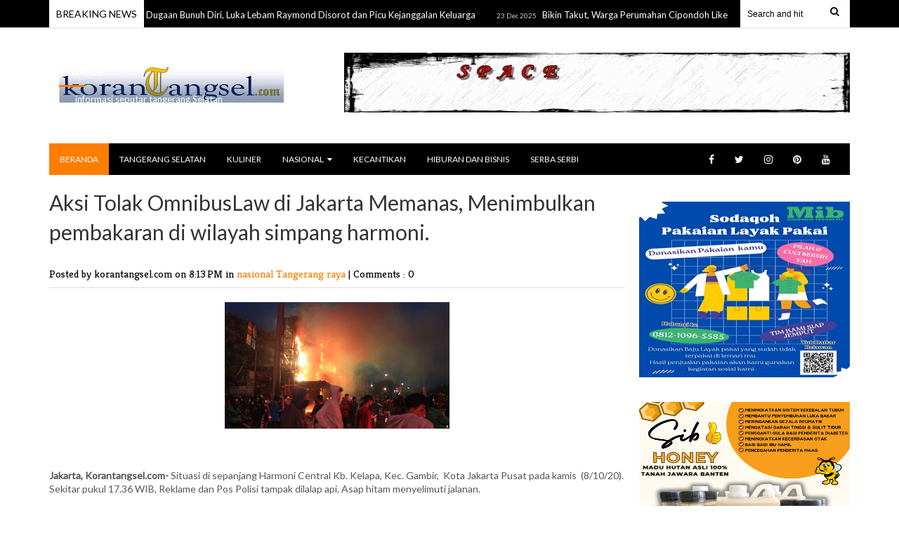

--- FILE ---
content_type: text/html; charset=utf-8
request_url: https://www.google.com/recaptcha/api2/aframe
body_size: 268
content:
<!DOCTYPE HTML><html><head><meta http-equiv="content-type" content="text/html; charset=UTF-8"></head><body><script nonce="bwjaGMS3R3trvjKU8Jag0A">/** Anti-fraud and anti-abuse applications only. See google.com/recaptcha */ try{var clients={'sodar':'https://pagead2.googlesyndication.com/pagead/sodar?'};window.addEventListener("message",function(a){try{if(a.source===window.parent){var b=JSON.parse(a.data);var c=clients[b['id']];if(c){var d=document.createElement('img');d.src=c+b['params']+'&rc='+(localStorage.getItem("rc::a")?sessionStorage.getItem("rc::b"):"");window.document.body.appendChild(d);sessionStorage.setItem("rc::e",parseInt(sessionStorage.getItem("rc::e")||0)+1);localStorage.setItem("rc::h",'1768986902468');}}}catch(b){}});window.parent.postMessage("_grecaptcha_ready", "*");}catch(b){}</script></body></html>

--- FILE ---
content_type: text/javascript; charset=UTF-8
request_url: http://www.korantangsel.com/feeds/posts/default/-/Tangerang%20raya?alt=json-in-script&callback=related_results_labels_thumbs&max-results=8
body_size: 12347
content:
// API callback
related_results_labels_thumbs({"version":"1.0","encoding":"UTF-8","feed":{"xmlns":"http://www.w3.org/2005/Atom","xmlns$openSearch":"http://a9.com/-/spec/opensearchrss/1.0/","xmlns$blogger":"http://schemas.google.com/blogger/2008","xmlns$georss":"http://www.georss.org/georss","xmlns$gd":"http://schemas.google.com/g/2005","xmlns$thr":"http://purl.org/syndication/thread/1.0","id":{"$t":"tag:blogger.com,1999:blog-455953267977279513"},"updated":{"$t":"2026-01-20T07:05:45.396+07:00"},"category":[{"term":"Tangerang selatan"},{"term":"Tangerang raya"},{"term":"nasional"},{"term":"hiburan"},{"term":"bisnis"},{"term":"kesehatan"},{"term":"kuliner"},{"term":"kecantikan"},{"term":"Pendidikan"},{"term":"serba serbi"},{"term":"kabupaten"},{"term":"serbi"},{"term":"likaliku"}],"title":{"type":"text","$t":"RANSEL"},"subtitle":{"type":"html","$t":"informasi seputar tangerang Selatan"},"link":[{"rel":"http://schemas.google.com/g/2005#feed","type":"application/atom+xml","href":"http:\/\/www.korantangsel.com\/feeds\/posts\/default"},{"rel":"self","type":"application/atom+xml","href":"http:\/\/www.blogger.com\/feeds\/455953267977279513\/posts\/default\/-\/Tangerang+raya?alt=json-in-script\u0026max-results=8"},{"rel":"alternate","type":"text/html","href":"http:\/\/www.korantangsel.com\/search\/label\/Tangerang%20raya"},{"rel":"hub","href":"http://pubsubhubbub.appspot.com/"},{"rel":"next","type":"application/atom+xml","href":"http:\/\/www.blogger.com\/feeds\/455953267977279513\/posts\/default\/-\/Tangerang+raya\/-\/Tangerang+raya?alt=json-in-script\u0026start-index=9\u0026max-results=8"}],"author":[{"name":{"$t":"ADMIN"},"uri":{"$t":"http:\/\/www.blogger.com\/profile\/14864151810222257603"},"email":{"$t":"noreply@blogger.com"},"gd$image":{"rel":"http://schemas.google.com/g/2005#thumbnail","width":"32","height":"32","src":"\/\/blogger.googleusercontent.com\/img\/b\/R29vZ2xl\/AVvXsEiNc6pRCljcWcAopAZzfrSLin0HAyfeErD2BtTsixV7Gu_cHYbnL9bcKha6WnHSPcjDbxScJbbBPVPVKPV2aFILLmiauxBk4U4m8amx-ylgVSppMLhlPqhoVFKkt4XqUg\/s220\/korantangsel+icon.jpg"}}],"generator":{"version":"7.00","uri":"http://www.blogger.com","$t":"Blogger"},"openSearch$totalResults":{"$t":"1456"},"openSearch$startIndex":{"$t":"1"},"openSearch$itemsPerPage":{"$t":"8"},"entry":[{"id":{"$t":"tag:blogger.com,1999:blog-455953267977279513.post-77356831644876694"},"published":{"$t":"2025-12-23T00:51:00.005+07:00"},"updated":{"$t":"2025-12-23T00:51:42.033+07:00"},"category":[{"scheme":"http://www.blogger.com/atom/ns#","term":"Tangerang raya"}],"title":{"type":"text","$t":"Bikin Takut, Warga Perumahan Cipondoh Like View Digegerkan Munculnya Uler Kobra"},"content":{"type":"html","$t":"\u003Cp\u003E\u0026nbsp;\u003C\/p\u003E\u003Cdiv class=\"separator\" style=\"clear: both; text-align: center;\"\u003E\u003Ca href=\"https:\/\/blogger.googleusercontent.com\/img\/b\/R29vZ2xl\/AVvXsEiroC0umi8Vbm1fPbKfq6ip8UjIp63PeBnqD6s7yXSnNfCVRtFoXzesMYo1SOcQqgWC9MxQ2dlcawSJ26Zdv7GRp4OSEW-X_Wm0qQ2CAERkLtqDfW2GcRckcW_BoW8UmZ1vkm-aLiJ13Q6_YaUJPc7nSzUyFo-ZzQgNSLwTQ6IfaGGFtVYCCWkANqrsrjfW\/s720\/1000397773.jpg\" imageanchor=\"1\" style=\"margin-left: 1em; margin-right: 1em;\"\u003E\u003Cimg alt=\"Bikin Takut, Warga Perumahan Cipondoh Like View Digegerkan Munculnya Uler Kobra\" border=\"0\" data-original-height=\"444\" data-original-width=\"720\" height=\"197\" src=\"https:\/\/blogger.googleusercontent.com\/img\/b\/R29vZ2xl\/AVvXsEiroC0umi8Vbm1fPbKfq6ip8UjIp63PeBnqD6s7yXSnNfCVRtFoXzesMYo1SOcQqgWC9MxQ2dlcawSJ26Zdv7GRp4OSEW-X_Wm0qQ2CAERkLtqDfW2GcRckcW_BoW8UmZ1vkm-aLiJ13Q6_YaUJPc7nSzUyFo-ZzQgNSLwTQ6IfaGGFtVYCCWkANqrsrjfW\/w320-h197\/1000397773.jpg\" title=\"Bikin Takut, Warga Perumahan Cipondoh Like View Digegerkan Munculnya Uler Kobra\" width=\"320\" \/\u003E\u003C\/a\u003E\u003C\/div\u003E\u003Cbr \/\u003E\u003Cp\u003E\u003C\/p\u003E\n\u003Cp dir=\"ltr\"\u003E\u003Cb\u003ETangerang Raya, Korantangsel.com-\u003C\/b\u003E\u0026nbsp; Takut, warga perumahan cipondoh like view, Kecamatan Cipondoh, Kota Tangerang, dihebohkan dengan munculnya sejumlah ular berbisa.\u003C\/p\u003E\n\u003Cp dir=\"ltr\"\u003EDiduga, ular yang bermunculan tersebut merupakan kategori ular yang memiliki bisa (racun-red) yang cukup tinggi yakni ular Kobra, dan spesies ular lainnya.\u003C\/p\u003E\n\u003Cp dir=\"ltr\"\u003EKejadian tersebut bermula, saat salah satu warga yang juga melihat ular tersebut bermunculan, sehingga melaporkan hal tersebut ke BPBD Kota Tangerang, apalagi peristiwa munculnya ular berbisa tersebut sudah terjadi beberapa kali.\u003C\/p\u003E\n\u003Cp dir=\"ltr\"\u003E\"Yg ada damkarnya\u0026nbsp; di dalam kamar, Yang ini di bawah kolong mobil, Sudah 5x. Nah yang baru kemarin ada di blok C, jadi sebelumnya juga ada uler juga,\" kata salah satu penghuni perumhaan like view cipondoh, kepada Hiwata, pada Senin (22\/12\/2025) malam hari saat dijumpai.\u003C\/p\u003E\n\u003Cp dir=\"ltr\"\u003E\u003Cspan style=\"font-size: 1,00em;\"\u003E\"Beda2, Dalam satu minggu sudah 5X ya. Ada yang di dalam rumah, ada yang di luar atau di halaman rumah, nah kalo yang di blok C itu ada damkar yang dateng,\" tambahnya.\u003C\/span\u003E\u003C\/p\u003E\n\u003Cp dir=\"ltr\"\u003EDirinya mengatakan, kerap adanya hal tersebut warga perumahan cipondoh like view\u0026nbsp; merasa resah, dan merasa takut.\u003C\/p\u003E\n\u003Cp dir=\"ltr\"\u003E\u003Cspan style=\"font-size: 1,00em;\"\u003E\u003Cspan style=\"font-size: 1,00em;\"\u003E\"Jadi warga tidak tenang,\"\u003C\/span\u003E\u003C\/span\u003E\u003Cspan style=\"font-size: 1,00em;\"\u003E ujarnya.\u003C\/span\u003E\u003C\/p\u003E\n\u003Cp dir=\"ltr\"\u003E\u003Cspan style=\"font-size: 1,00em;\"\u003ESelain itu, salah satu warga lainnya juga menambahkan dirinya merasa kecewa dengan pihak developer perumahan tersebut \u003C\/span\u003Elantaran aduan atau keluhan para konsumen perumahan tersebut terkesan selalu di acuhkan.\u003C\/p\u003E\n\u003Cp dir=\"ltr\"\u003E\"Udah sering kita ngadu ke pihak perumahan tapi kaya di cuekin gitu, dan tidak ada respon,\" pungkasnya.\u003C\/p\u003E\n\u003Cp dir=\"ltr\"\u003E\u003Cspan style=\"font-size: 1,00em;\"\u003E\u003Cspan style=\"font-size: 1,00em;\"\u003EDiketahui, dahulu\u003C\/span\u003E\u003C\/span\u003E\u003Cspan style=\"font-size: 1,00em;\"\u003E sebelum adanya perumahan cipondoh like view merupakan tanah resapan dan waduk atau danau kecil yang merupakan menjadi habitat atau salah satu tempat satwa liar tinggal dan bersarang, baik itu reptil maupun amfibi. \u003Cb\u003E\u003Ci\u003E(Hiwata\/Ys)\u003C\/i\u003E\u003C\/b\u003E\u003C\/span\u003E\u003C\/p\u003E\u003Cp dir=\"ltr\"\u003E\u003Cbr \/\u003E\u003Cbr \/\u003E\u003Cbr \/\u003E\u003C\/p\u003E"},"link":[{"rel":"edit","type":"application/atom+xml","href":"http:\/\/www.blogger.com\/feeds\/455953267977279513\/posts\/default\/77356831644876694"},{"rel":"self","type":"application/atom+xml","href":"http:\/\/www.blogger.com\/feeds\/455953267977279513\/posts\/default\/77356831644876694"},{"rel":"alternate","type":"text/html","href":"http:\/\/www.korantangsel.com\/2025\/12\/bikin-takut-warga-perumahan-cipondoh.html","title":"Bikin Takut, Warga Perumahan Cipondoh Like View Digegerkan Munculnya Uler Kobra"}],"author":[{"name":{"$t":"SeputarKhatulistiwa"},"uri":{"$t":"http:\/\/www.blogger.com\/profile\/09434827684872471042"},"email":{"$t":"noreply@blogger.com"},"gd$image":{"rel":"http://schemas.google.com/g/2005#thumbnail","width":"16","height":"16","src":"https:\/\/img1.blogblog.com\/img\/b16-rounded.gif"}}],"media$thumbnail":{"xmlns$media":"http://search.yahoo.com/mrss/","url":"https:\/\/blogger.googleusercontent.com\/img\/b\/R29vZ2xl\/AVvXsEiroC0umi8Vbm1fPbKfq6ip8UjIp63PeBnqD6s7yXSnNfCVRtFoXzesMYo1SOcQqgWC9MxQ2dlcawSJ26Zdv7GRp4OSEW-X_Wm0qQ2CAERkLtqDfW2GcRckcW_BoW8UmZ1vkm-aLiJ13Q6_YaUJPc7nSzUyFo-ZzQgNSLwTQ6IfaGGFtVYCCWkANqrsrjfW\/s72-w320-h197-c\/1000397773.jpg","height":"72","width":"72"}},{"id":{"$t":"tag:blogger.com,1999:blog-455953267977279513.post-7891666792602131195"},"published":{"$t":"2025-12-11T19:57:00.006+07:00"},"updated":{"$t":"2025-12-11T19:57:53.073+07:00"},"category":[{"scheme":"http://www.blogger.com/atom/ns#","term":"Tangerang raya"}],"title":{"type":"text","$t":"Tingkatkan Pelayanan, Poly Gigi Ramah Anak dan Berkebutuhan Khusus RSUD Kota Tangerang Pertama di Banten"},"content":{"type":"html","$t":"\u003Cdiv class=\"separator\" style=\"clear: both; text-align: center;\"\u003E\u003Ca href=\"https:\/\/blogger.googleusercontent.com\/img\/b\/R29vZ2xl\/AVvXsEg_jX55Ezn4UM_-D8DQUl9WbF9QlQdn3TGgNP0YUepQNGt0bzp1kQjRPvXv6a-gryay-Xyf_Z1VYdUTWpHx24R0lIutBjzLLFhz-vhEfKlcvDQP0vdJKVQV7dy2FqwEfx783nQZHmQuWodLwE3KMCEs-K-X4f0EFU-5bssrdGFIMnENBGgmh38848s77Wa7\/s1920\/1000378607.jpg\" imageanchor=\"1\" style=\"margin-left: 1em; margin-right: 1em;\"\u003E\u003Cimg alt=\"Tingkatkan Pelayanan, Poly Gigi Ramah Anak dan Berkebutuhan Khusus RSUD Kota Tangerang Pertama di Banten\" border=\"0\" data-original-height=\"1080\" data-original-width=\"1920\" height=\"180\" src=\"https:\/\/blogger.googleusercontent.com\/img\/b\/R29vZ2xl\/AVvXsEg_jX55Ezn4UM_-D8DQUl9WbF9QlQdn3TGgNP0YUepQNGt0bzp1kQjRPvXv6a-gryay-Xyf_Z1VYdUTWpHx24R0lIutBjzLLFhz-vhEfKlcvDQP0vdJKVQV7dy2FqwEfx783nQZHmQuWodLwE3KMCEs-K-X4f0EFU-5bssrdGFIMnENBGgmh38848s77Wa7\/w320-h180\/1000378607.jpg\" title=\"Tingkatkan Pelayanan, Poly Gigi Ramah Anak dan Berkebutuhan Khusus RSUD Kota Tangerang Pertama di Banten\" width=\"320\" \/\u003E\u003C\/a\u003E\u003C\/div\u003E\u003Cbr \/\u003E\u003Cp\u003E\u003Cbr \/\u003E\u003C\/p\u003E\u003Cp dir=\"ltr\"\u003E\u003Cbr \/\u003E\u003C\/p\u003E\n\u003Cp dir=\"ltr\"\u003E\u003Cspan style=\"font-size: 1,00em;\"\u003E\u003Cb\u003ETangerang Raya, Korantangsel.com - \u003C\/b\u003ERSUD Kota Tangerang kembali meningkatkan kualitas pelayanan kesehatan bagi masyarakat. Salahsatunya dengan menghadirkan fasilitas unggulan serta tim medis yang berpengalaman dalam bidang spesialis gigi dan anak yang berkebutuhan khusus.\u003C\/span\u003E\u003C\/p\u003E\n\u003Cp dir=\"ltr\"\u003E\u003Cspan style=\"font-size: 1,00em;\"\u003EYa, fasilitas alat medis yang sudah mumpuni dan satu-satunya di Rumah Sakit se-Provinsi Banten ini sengaja dirancang oleh para tenaga ahli medis RSUD Kota Tangerang, guna memberikan pelayanan perawatan yang lebih komperhensif dan ramah anak.\u003C\/span\u003E\u003C\/p\u003E\n\u003Cp dir=\"ltr\"\u003E\u003Cspan style=\"font-size: 1,00em;\"\u003ESeperti yang dijelaskan oleh drg. Retno Oktasari, Sp. KGA,. Ia mengatakan bahwa, pelayanan ini juga bertujuan untuk meningkatkan kesadaran masyarakat tentang pentingnya kesehatan gigi bagi anak.\u003C\/span\u003E\u003C\/p\u003E\n\u003Cp dir=\"ltr\"\u003E\u003Cspan style=\"font-size: 1,00em;\"\u003E\"Kami ingin memberikan perawatan gigi yang terbaik untuk anak-anak, sehingga mereka dapat memiliki senyum yang sehat dan percaya diri,\" ujar drg. Retno Oktasari, Sp. KGA, saat dijumpai di RSUD Kota Tangerang, pada Rabu 10 Desember 2025 sore.\u003C\/span\u003E\u003C\/p\u003E\n\u003Cp dir=\"ltr\"\u003E\u003Cspan style=\"font-size: 1,00em;\"\u003EDisampaikannya, Rumah Sakit berskala Tipe-C ini sudah dilengkapi dengan alat medis yang lebih memadai, sehingga mampu memberikan pelayanan dan perawatan gigi terbaik, terutama bagi anak yang berkebutuhan khusus.\u003C\/span\u003E\u003C\/p\u003E\n\u003Cp dir=\"ltr\"\u003E\u003Cspan style=\"font-size: 1,00em;\"\u003E\"Kami (RSUD Kota Tangerang) sudah dilengkapi dengan alat yang cukup memadai ya, untuk memastikan bahwa anak-anak mendapatkan perawatan gigi yang nyaman dan efektif terutama anak berkebutuhan khusus,\" jelasnya.\u003C\/span\u003E\u003C\/p\u003E\n\u003Cp dir=\"ltr\"\u003E\u003Cspan style=\"font-size: 1,00em;\"\u003EAdapun dalam bidang kesehatan gigi ini, RSUD Kota Tangerang sudah membuka pelayanan medis, meliputi ; Tambal Gigi, Cabut Gigi Susu dan Gigi Dewasa, Scaling, Konseling Orang Tua. Dan ragam pelayanan medis lainnya yang tersedia.\u003C\/span\u003E\u003C\/p\u003E\n\u003Cp dir=\"ltr\"\u003E\u003Cspan style=\"font-size: 1,00em;\"\u003E\"Kami (RSUD Kota Tangerang) kebetulan menerima rujukan se-Banten. Kebetulan di kami ada 3 (tiga) dokter spesialis gigi anak. Jadi masing-masing mempunyai kompetensi yang kurang lebih sama. Spesialistik untuk (pasien) berkebutuhan khusus tuh banyak banget rujukan dari Banten ya, kebetulan di sini nih dokter spesialis untuk anak tersedia,\" terangnya.\u003C\/span\u003E\u003C\/p\u003E\n\u003Cp dir=\"ltr\"\u003E\u003Cspan style=\"font-size: 1,00em;\"\u003ELebih jauh, dijelaskan drg. Retno Oktasari, Sp, KGA,. Bukan hanya anak-anak saja yang diberikan pelayanan dalam hal ini, namun pasien berkebutuhan khusus dengan usia dewasa pun juga diberikan pelayanan dan penanganan medis hingga operasi.\u003C\/span\u003E\u003C\/p\u003E\n\u003Cp dir=\"ltr\"\u003E\u003Cspan style=\"font-size: 1,00em;\"\u003E\"Sampai umur berapapun kita tangani, jadi kadang ada pasien umur 30 tahun tetapi berkebutuhan khusus tetap pelayanannya di sini. Tetapi kadang karena kita tidak memungkinkan hanya menggunakan alat ini (fasilitas medis unggulan). Maka kita gunakan ruang operasi,\" ungkapnya.\u003C\/span\u003E\u003C\/p\u003E\n\u003Cp dir=\"ltr\"\u003E\u003Cspan style=\"font-size: 1,00em;\"\u003EKendati demikian, ada perbedaan yang menjadi pengalaman unik untuk tim medis saat memberikan tindakan medis kepada pasien yang masih dibawah umur.\u003C\/span\u003E\u003C\/p\u003E\n\u003Cp dir=\"ltr\"\u003E\u003Cspan style=\"font-size: 1,00em;\"\u003E\"Senjata utama sih rata-rata kalau ditemani orang tua itu, manja. Jadi kita tidak melarang untuk orang tua masuk agar si anak (pasien) tidak manja. Jadi banyak nih prosesnya, sampe akhirnya itu kita menggunakan alat ini (fasilitas medis unggulan) agar aman, karena kan anak berkebutuhan khusus, kalo kita mah bilangnya di bedong ini. Namun kadang juga kita butuh bantuan juga dari orang (keluarga atau kerabat pasien), tergantung dari yang kita tangani ini,\" kata drg. Retno Oktasari, Sp,.KGA,. menyampaikan sedikit pengalamannya.\u003C\/span\u003E\u003C\/p\u003E\n\u003Cp dir=\"ltr\"\u003E\u003Cspan style=\"font-size: 1,00em;\"\u003EIa pun mengatakan keprihatinan terhadap faktor penyebab permasalahan kesehatan saat pertumbuhan gigi anak di usia kisaran 1 (satu) tahun.\u003C\/span\u003E\u003C\/p\u003E\n\u003Cp dir=\"ltr\"\u003E\u003Cspan style=\"font-size: 1,00em;\"\u003E\"Kaya jajanannya yang sekarang kan banyak yang lengket-lengket, instan. Nah justru itu yang bikin gigi anak itu malah makin buruk atau tidak disertai kebersihan yang maksimal,\" imbuhnya.\u003C\/span\u003E\u003C\/p\u003E\n\u003Cp dir=\"ltr\"\u003E\u003Cspan style=\"font-size: 1,00em;\"\u003EIa pun berpesan, agar kiranya setiap pelayanan Fasilitas Kesehatan (Faskes) tidak bosan untuk terus bersosialisasi kepada masyarakat akan pentingnya menjaga dan merawat kesehatan untuk gigi.\u003C\/span\u003E\u003C\/p\u003E\n\u003Cp dir=\"ltr\"\u003E\u003Cspan style=\"font-size: 1,00em;\"\u003E\"Ya, mungkin di Faskes pertama, kita harusnya lebih menggalangkan lagi terkait kesehatan gigi terhadap anak ya, karenakan Indonesia kan kiatnya nanti 2030 bebas karies, sedangkan ini sudah \u003C\/span\u003E\u003Ca href=\"tel:20255\"\u003E\u003Cspan style=\"font-size: 1,00em;\"\u003E2025. 5\u003C\/span\u003E\u003C\/a\u003E\u003Cspan style=\"font-size: 1,00em;\"\u003E (lima) tahun lagi loh!!,\" ujarnya.\u003C\/span\u003E\u003C\/p\u003E\n\u003Cp dir=\"ltr\"\u003E\u003Cspan style=\"font-size: 1,00em;\"\u003E\"Untuk mencegah ini, basic-nya sih kita sikat gigi. Kalau kita rajin dan bersih sikat gigi sih harusnya kita aman ya, engga akan terjadi (kerusakan gigi). Nah kelebihannya spesialis gigi anak, selain ke orang tua atau pendamping, kita juga komunikasi ke anak, Jadi sambil ngerjain (tindakan medis) gigi pasien. Kita lakukan sambil sosialisasi,\" ucap drg. Retno Oktasar,. Sp,. KGA,. mengakhiri.\u003Cb\u003E\u003Ci\u003E (Sn\/Hiwata)\u003C\/i\u003E\u003C\/b\u003E\u003C\/span\u003E\u003Cbr \/\u003E\u003C\/p\u003E"},"link":[{"rel":"edit","type":"application/atom+xml","href":"http:\/\/www.blogger.com\/feeds\/455953267977279513\/posts\/default\/7891666792602131195"},{"rel":"self","type":"application/atom+xml","href":"http:\/\/www.blogger.com\/feeds\/455953267977279513\/posts\/default\/7891666792602131195"},{"rel":"alternate","type":"text/html","href":"http:\/\/www.korantangsel.com\/2025\/12\/tingkatkan-pelayanan-poly-gigi-ramah.html","title":"Tingkatkan Pelayanan, Poly Gigi Ramah Anak dan Berkebutuhan Khusus RSUD Kota Tangerang Pertama di Banten"}],"author":[{"name":{"$t":"SeputarKhatulistiwa"},"uri":{"$t":"http:\/\/www.blogger.com\/profile\/09434827684872471042"},"email":{"$t":"noreply@blogger.com"},"gd$image":{"rel":"http://schemas.google.com/g/2005#thumbnail","width":"16","height":"16","src":"https:\/\/img1.blogblog.com\/img\/b16-rounded.gif"}}],"media$thumbnail":{"xmlns$media":"http://search.yahoo.com/mrss/","url":"https:\/\/blogger.googleusercontent.com\/img\/b\/R29vZ2xl\/AVvXsEg_jX55Ezn4UM_-D8DQUl9WbF9QlQdn3TGgNP0YUepQNGt0bzp1kQjRPvXv6a-gryay-Xyf_Z1VYdUTWpHx24R0lIutBjzLLFhz-vhEfKlcvDQP0vdJKVQV7dy2FqwEfx783nQZHmQuWodLwE3KMCEs-K-X4f0EFU-5bssrdGFIMnENBGgmh38848s77Wa7\/s72-w320-h180-c\/1000378607.jpg","height":"72","width":"72"}},{"id":{"$t":"tag:blogger.com,1999:blog-455953267977279513.post-5036265602445309291"},"published":{"$t":"2025-12-06T18:53:00.008+07:00"},"updated":{"$t":"2025-12-06T18:53:51.072+07:00"},"category":[{"scheme":"http://www.blogger.com/atom/ns#","term":"Tangerang raya"}],"title":{"type":"text","$t":"Kecewa!!! Sound Sistem Alami Kendala Saat Konser D'Masiv di Festival Budaya Kota Tangerang"},"content":{"type":"html","$t":"\u003Cp\u003E\u003C\/p\u003E\n\u003Cdiv class=\"separator\" style=\"clear: both; text-align: center;\"\u003E\u003Ca href=\"https:\/\/blogger.googleusercontent.com\/img\/b\/R29vZ2xl\/AVvXsEhNa_nlM9ax0gDJW2wF_TffXeWDu4iplT420kenXmr5w4gjjJelw2xhwe4npQRF-XHPUgSu1Zuy1I52VQpqqVT-HNQIR5clHcfUh_ZOqbnxaM6BsNd70pWteZs4MYdzklmgGZrVVPDI2RqjwJ_QCYwK4A2z461PpwxBJOmvL848ofB1cPdRIL4LkeJ3Bvt6\/s720\/1000372117.jpg\" imageanchor=\"1\" style=\"margin-left: 1em; margin-right: 1em;\"\u003E\u003Cimg alt=\"Kecewa!!! Sound Sistem Alami Kendala Saat Konser D'Masiv di Festival Budaya Kota Tangerang\" border=\"0\" data-original-height=\"592\" data-original-width=\"720\" height=\"263\" src=\"https:\/\/blogger.googleusercontent.com\/img\/b\/R29vZ2xl\/AVvXsEhNa_nlM9ax0gDJW2wF_TffXeWDu4iplT420kenXmr5w4gjjJelw2xhwe4npQRF-XHPUgSu1Zuy1I52VQpqqVT-HNQIR5clHcfUh_ZOqbnxaM6BsNd70pWteZs4MYdzklmgGZrVVPDI2RqjwJ_QCYwK4A2z461PpwxBJOmvL848ofB1cPdRIL4LkeJ3Bvt6\/w320-h263\/1000372117.jpg\" title=\"Kecewa!!! Sound Sistem Alami Kendala Saat Konser D'Masiv di Festival Budaya Kota Tangerang\" width=\"320\" \/\u003E\u003C\/a\u003E\u003C\/div\u003E\u003Cbr \/\u003E\u003Cp dir=\"ltr\"\u003E\u003Cbr \/\u003E\u003C\/p\u003E\u003Cp dir=\"ltr\"\u003E\u003Cb\u003ETangerang Raya, Korantangsel.com - \u003C\/b\u003EKonser band ternama \"D'Masiv\" yang digelar semalam di Kota Tangerang dalam Festival Budaya, diwarnai dengan insiden tak terduga. Sound sistem yang digunakan dalam konser tersebut mengalami gangguan beberapa kali, membuat pengunjung protes dan merasa kecewa.\u003C\/p\u003E\n\u003Cp dir=\"ltr\"\u003EDalam pantauan \u003Ca href=\"http:\/\/Tangerangsiber.co.id\"\u003ETangerangsiber.co.id\u003C\/a\u003E di lokasi, Terdengar, sound sistem (speaker) mengalami gangguan pertama kali terjadi saat band ternama \"D'Masiv\" sedang membawakan lagu hits mereka. Pengunjung yang sedang asik menyaksikan konser tersebut tidak bisa menahan kekecewaan mereka.\u003C\/p\u003E\n\u003Cp dir=\"ltr\"\u003E\"Huhhhhh,\" suara teriakan semua penonton yang hadir beberapa kali terdengar keras di tengah tengah konser tersebut, pada Jum'at (5\/12\/2025).\u003C\/p\u003E\n\u003Cp dir=\"ltr\"\u003ESelain itu, di tengah-tengah konsernya vokalis D'Masiv, Rian Ekky Pradipta, juga menyinggung gangguan sound sistem yang dialami tersebut.\u003C\/p\u003E\n\u003Cp dir=\"ltr\"\u003E\u003Cspan style=\"font-size: 1,00em;\"\u003E\" Walaupun Spiker mati mati, kita nikmati aja temen- temen, ya,\" ujarnya.\u003C\/span\u003E\u003C\/p\u003E\n\u003Cp dir=\"ltr\"\u003E\u003Cspan style=\"font-size: 1,00em;\"\u003EAtas adanya insiden mengecewakan tersebut, Pihak penyelenggara diharapkan dapan meningkagkan kualitas sound sistem untuk memberikan kesan profesional dan pengalaman baik bagi pengunjung di masa depan. \u003Cb\u003E\u003Ci\u003E(Hiwata\/ss)\u003C\/i\u003E\u003C\/b\u003E\u003C\/span\u003E\u003C\/p\u003E"},"link":[{"rel":"edit","type":"application/atom+xml","href":"http:\/\/www.blogger.com\/feeds\/455953267977279513\/posts\/default\/5036265602445309291"},{"rel":"self","type":"application/atom+xml","href":"http:\/\/www.blogger.com\/feeds\/455953267977279513\/posts\/default\/5036265602445309291"},{"rel":"alternate","type":"text/html","href":"http:\/\/www.korantangsel.com\/2025\/12\/kecewa-sound-sistem-alami-kendala-saat.html","title":"Kecewa!!! Sound Sistem Alami Kendala Saat Konser D'Masiv di Festival Budaya Kota Tangerang"}],"author":[{"name":{"$t":"SeputarKhatulistiwa"},"uri":{"$t":"http:\/\/www.blogger.com\/profile\/09434827684872471042"},"email":{"$t":"noreply@blogger.com"},"gd$image":{"rel":"http://schemas.google.com/g/2005#thumbnail","width":"16","height":"16","src":"https:\/\/img1.blogblog.com\/img\/b16-rounded.gif"}}],"media$thumbnail":{"xmlns$media":"http://search.yahoo.com/mrss/","url":"https:\/\/blogger.googleusercontent.com\/img\/b\/R29vZ2xl\/AVvXsEhNa_nlM9ax0gDJW2wF_TffXeWDu4iplT420kenXmr5w4gjjJelw2xhwe4npQRF-XHPUgSu1Zuy1I52VQpqqVT-HNQIR5clHcfUh_ZOqbnxaM6BsNd70pWteZs4MYdzklmgGZrVVPDI2RqjwJ_QCYwK4A2z461PpwxBJOmvL848ofB1cPdRIL4LkeJ3Bvt6\/s72-w320-h263-c\/1000372117.jpg","height":"72","width":"72"}},{"id":{"$t":"tag:blogger.com,1999:blog-455953267977279513.post-1393283892915394816"},"published":{"$t":"2025-12-02T19:57:00.005+07:00"},"updated":{"$t":"2025-12-02T19:57:38.005+07:00"},"category":[{"scheme":"http://www.blogger.com/atom/ns#","term":"Tangerang raya"}],"title":{"type":"text","$t":"Dorong Penguatan Kapasitas di Kecamatan Tangerang, Arief Wibowo : Peran Mulia Guru Ngaji"},"content":{"type":"html","$t":"\u003Cdiv class=\"separator\" style=\"clear: both; text-align: center;\"\u003E\u003Ca href=\"https:\/\/blogger.googleusercontent.com\/img\/b\/R29vZ2xl\/AVvXsEjtiaVtpdzAih2TbsCGfRZW4w1bZ21m4SAR-fIoVi5OKy4UjzmiDzOlCS1ISmJ08iYpOfTCWnXY5l56xcvznzrkVYIiqIsKMRvO2-_gI4QQqDxt-dwZVBMVbqFGqdqVpzN5PeAV8OU0QxpGXch1HUOzXHwoJUPTrkf5KviMp5u-bbtcYI5iM6qMRexkyBTM\/s4160\/1000365690.jpg\" imageanchor=\"1\" style=\"margin-left: 1em; margin-right: 1em;\"\u003E\u003Cimg alt=\"Dorong Penguatan Kapasitas di Kecamatan Tangerang, Arief Wibowo : Peran Mulia Guru Ngaji\" border=\"0\" data-original-height=\"2768\" data-original-width=\"4160\" height=\"213\" src=\"https:\/\/blogger.googleusercontent.com\/img\/b\/R29vZ2xl\/AVvXsEjtiaVtpdzAih2TbsCGfRZW4w1bZ21m4SAR-fIoVi5OKy4UjzmiDzOlCS1ISmJ08iYpOfTCWnXY5l56xcvznzrkVYIiqIsKMRvO2-_gI4QQqDxt-dwZVBMVbqFGqdqVpzN5PeAV8OU0QxpGXch1HUOzXHwoJUPTrkf5KviMp5u-bbtcYI5iM6qMRexkyBTM\/w320-h213\/1000365690.jpg\" title=\"Dorong Penguatan Kapasitas di Kecamatan Tangerang, Arief Wibowo : Peran Mulia Guru Ngaji\" width=\"320\" \/\u003E\u003C\/a\u003E\u003C\/div\u003E\u003Cbr \/\u003E\u003Cp\u003E\u003Cbr \/\u003E\u003C\/p\u003E\u003Cp\u003E\u003Cb\u003ETangerang Raya, Korantangsel.com –\u003C\/b\u003E Wakil Ketua II DPRD Kota Tangerang, Arief Wibowo, menegaskan guru ngaji merupakan pilar penting dalam membentuk masyarakat Kota Tangerang yang religius dan berakhlakul karimah.\u0026nbsp;\u003C\/p\u003E\u003Cp\u003E\u003Cbr \/\u003E\u003C\/p\u003E\u003Cp\u003ESeiring dengan itu penting juga menata niat dan mindset agar guru ngaji memiliki motivasi kuat dalam menjalankan tugas pembinaan keagamaan.\u003C\/p\u003E\u003Cp\u003E\u003Cbr \/\u003E\u003C\/p\u003E\u003Cp\u003EPenegasan tersebut disampikan Arief saat menjadi narasumber dalam kegiatan Pembinaan Guru Ngaji Tingkat Kecamatan Tangerang di Kantor MUI Kecamatan Tangerang, Selasa (2\/12\/25).\u003C\/p\u003E\u003Cp\u003E\u003Cbr \/\u003E\u003C\/p\u003E\u003Cp\u003E“Guru ngaji punya peran mulia, bukan hanya duniawi, tetapi juga ukhrawi. Ilmu yang diajarkan menjadi amal jariyah,” ujarnya.\u003C\/p\u003E\u003Cp\u003E\u003Cbr \/\u003E\u003C\/p\u003E\u003Cp\u003ESelain itu, Arief mengajak para guru ngaji untuk memahami karakter belajar peserta didik dengan system auditori, visual, dan kinestetik, agar pembelajaran berlangsung lebih kondusif dan menyenangkan.\u003C\/p\u003E\u003Cp\u003E\u003Cbr \/\u003E\u003C\/p\u003E\u003Cp\u003EDi era digital, Arief mendorong guru ngaji untuk terus mengupgrade diri melalui sumber-sumber ilmu secara online. Menurutnya, kemampuan beradaptasi dengan teknologi akan memperkuat kualitas pembelajaran Al-Qur’an di tingkat masyarakat.\u003C\/p\u003E\u003Cp\u003E\u003Cbr \/\u003E\u003C\/p\u003E\u003Cp\u003EIa juga menegaskan komitmen DPRD terhadap penguatan SDM religius di Kota Tangerang melalui dukungan anggaran dan pelatihan teknis berkelanjutan bagi guru ngaji.\u0026nbsp;\u003C\/p\u003E\u003Cp\u003E\u003Cbr \/\u003E\u003C\/p\u003E\u003Cp\u003E“Jika guru ngajinya kuat, anak-anak senang belajar, dan pembelajaran Al-Qur’an menjadi menyenangkan. Ini investasi penting bagi masa depan SDM Kota Tangerang,” tutupnya.\u003C\/p\u003E\u003Cp\u003E\u003Cbr \/\u003E\u003C\/p\u003E\u003Cp\u003EDiketahui, kegiatan pembinaan ini diikuti 50 guru ngaji se-Kecamatan Tangerang, yang dibuka lanngsung oleh Waki Wali Kota Tangerang, Maryono Hasan, dan dihadiri Camat Tangerang, Yudi Pradana, Ketua MUI Kecamatan Tangerang, KH. M. Masta Hermansyah,\u0026nbsp; Sekretaris LPTQ Kecamatan Tangerang Ustadz M. Ramdhani. \u003Cb\u003E\u003Ci\u003E(Yud)\u003C\/i\u003E\u003C\/b\u003E\u003C\/p\u003E"},"link":[{"rel":"edit","type":"application/atom+xml","href":"http:\/\/www.blogger.com\/feeds\/455953267977279513\/posts\/default\/1393283892915394816"},{"rel":"self","type":"application/atom+xml","href":"http:\/\/www.blogger.com\/feeds\/455953267977279513\/posts\/default\/1393283892915394816"},{"rel":"alternate","type":"text/html","href":"http:\/\/www.korantangsel.com\/2025\/12\/dorong-penguatan-kapasitas-di-kecamatan.html","title":"Dorong Penguatan Kapasitas di Kecamatan Tangerang, Arief Wibowo : Peran Mulia Guru Ngaji"}],"author":[{"name":{"$t":"SeputarKhatulistiwa"},"uri":{"$t":"http:\/\/www.blogger.com\/profile\/09434827684872471042"},"email":{"$t":"noreply@blogger.com"},"gd$image":{"rel":"http://schemas.google.com/g/2005#thumbnail","width":"16","height":"16","src":"https:\/\/img1.blogblog.com\/img\/b16-rounded.gif"}}],"media$thumbnail":{"xmlns$media":"http://search.yahoo.com/mrss/","url":"https:\/\/blogger.googleusercontent.com\/img\/b\/R29vZ2xl\/AVvXsEjtiaVtpdzAih2TbsCGfRZW4w1bZ21m4SAR-fIoVi5OKy4UjzmiDzOlCS1ISmJ08iYpOfTCWnXY5l56xcvznzrkVYIiqIsKMRvO2-_gI4QQqDxt-dwZVBMVbqFGqdqVpzN5PeAV8OU0QxpGXch1HUOzXHwoJUPTrkf5KviMp5u-bbtcYI5iM6qMRexkyBTM\/s72-w320-h213-c\/1000365690.jpg","height":"72","width":"72"}},{"id":{"$t":"tag:blogger.com,1999:blog-455953267977279513.post-2592285201514515760"},"published":{"$t":"2025-11-22T10:00:00.005+07:00"},"updated":{"$t":"2025-11-22T10:00:39.981+07:00"},"category":[{"scheme":"http://www.blogger.com/atom/ns#","term":"Tangerang raya"}],"title":{"type":"text","$t":"Perdana Gelar \"Friendly Match Fun Mini Soccer\", Dede Paisal : Perkuat Silaturahmi dan Kembangkan Potensi"},"content":{"type":"html","$t":"\u003Cdiv class=\"separator\" style=\"clear: both; text-align: center;\"\u003E\u003Ca href=\"https:\/\/blogger.googleusercontent.com\/img\/b\/R29vZ2xl\/AVvXsEi_G_0xx9sE-0Tpr1oqiJYdYdOJ2NKAQPNyb8iLm0xpFptCcnPcQHsZ3EyVdXbjvK4wHiCxYnSFAxcAsX9p3px-twDufyPxZrU87yacRripUgAC0i3FgfYZ4c6uFPa5n-GU63XbS43BPEKgYFT1i83cikNwJNKGLjXUYtQMh1qnaA2XLIkb9rnFk9SAbscm\/s3008\/1000349370.jpg\" imageanchor=\"1\" style=\"margin-left: 1em; margin-right: 1em;\"\u003E\u003Cimg alt=\"Perdana Gelar \u0026quot;Friendly Match Fun Mini Soccer\u0026quot;, Dede Paisal : Perkuat Silaturahmi dan Kembangkan Potensi\" border=\"0\" data-original-height=\"2008\" data-original-width=\"3008\" height=\"214\" src=\"https:\/\/blogger.googleusercontent.com\/img\/b\/R29vZ2xl\/AVvXsEi_G_0xx9sE-0Tpr1oqiJYdYdOJ2NKAQPNyb8iLm0xpFptCcnPcQHsZ3EyVdXbjvK4wHiCxYnSFAxcAsX9p3px-twDufyPxZrU87yacRripUgAC0i3FgfYZ4c6uFPa5n-GU63XbS43BPEKgYFT1i83cikNwJNKGLjXUYtQMh1qnaA2XLIkb9rnFk9SAbscm\/w320-h214\/1000349370.jpg\" title=\"Perdana Gelar \u0026quot;Friendly Match Fun Mini Soccer\u0026quot;, Dede Paisal : Perkuat Silaturahmi dan Kembangkan Potensi\" width=\"320\" \/\u003E\u003C\/a\u003E\u003C\/div\u003E\u003Cp\u003E\u003Cbr \/\u003E\u003C\/p\u003E\u003Cp\u003E\u003Cb\u003ETangerang Raya, Korantangsel.com - \u003C\/b\u003EDPD KNPI Kota Tangerang menggelar\u0026nbsp; “Friendly Match Fun Mini Soccer”, di Stadion Nambo, Kecamatan Karawaci, Jum'at (21\/11)\u003C\/p\u003E\u003Cp\u003E\u003Cbr \/\u003E\u003C\/p\u003E\u003Cp\u003EFriendly Match yang dimulai pukul 19.00 Wib ini, diikuti puluhan pemuda dari berbagai Organisasi Kepemudaan (OKP) dan Dewan Pengurus Kecamatan (DPK). Bahkan, gabungan teman-teman mahasiswa dari dosen Universitas Muhammadiyah Tangerang hingga Tim Sepak Bola Awfa.\u003C\/p\u003E\u003Cp\u003E\u003Cbr \/\u003E\u003C\/p\u003E\u003Cp\u003EDengan penuh rasa semangat, Ketua DPD KNPI Kota Tangerang, Dede Maulana Paisal, S.H, M.H, mengatakan, digelarnya pertandingan perdana ini bertujuan untuk memperkuat silaturahmi antar pemuda, mengembangkan potensi, dan meningkatkan kebersamaan.\u003C\/p\u003E\u003Cp\u003E\u003Cbr \/\u003E\u003C\/p\u003E\u003Cp\u003E\" Bukan cuma main, tapi seru- seruan, ketemu temen baru dan dapet vibes positif. Ini adalah pertandingan persaudaraan, dan kami berharap dapat terus bersinergi dengan semua tim di masa depan,\" ujarnya saat diwawancarai awak media pasca pertandingan, Jum'at (21\/11) malam.\u003C\/p\u003E\u003Cp\u003E\u003Cbr \/\u003E\u003C\/p\u003E\u003Cp\u003EKetua DPD KNPI Kota Tangerang tersebut berharap dengan adanya kegiatan positif ini dapat terus dilakukan.\u003C\/p\u003E\u003Cp\u003E\u003Cbr \/\u003E\u003C\/p\u003E\u003Cp\u003E\" Kegiatan ini dapat menjadi sarana pembangunan karakter generasi muda yang sehat, kompetitif, dan menjunjung tinggi nilai-nilai sportivitas. Semoga kedepannya kegiatan- kegiatan positif seperti ini dapat terus dilakukan, \" kata Dede.\u003C\/p\u003E\u003Cp\u003E\u003Cbr \/\u003E\u003C\/p\u003E\u003Cp\u003ELebih jauh, pihaknya menambahkan, ditahun depan, rencananya akan diadakan turnamen persahabatan yang dinahkodai KNPI,\u003C\/p\u003E\u003Cp\u003E\u003Cbr \/\u003E\u003C\/p\u003E\u003Cp\u003E\" Tahun 2026 ini, akan diadakan turnamen persahabatan yang dicanangkan KNPI, \" pungkasnya\u003C\/p\u003E\u003Cp\u003E\u003Cbr \/\u003E\u003C\/p\u003E\u003Cp\u003ESementara, ditempat yang sama, Sekjen KNPI, Ega berharap, momentum tersebut berjalan sesuai dengan rencananya dan adanya cokongan dari pemerintah Kota Tangerang.\u003C\/p\u003E\u003Cp\u003E\u003Cbr \/\u003E\u003C\/p\u003E\u003Cp\u003E\" Mudah-mudahan agenda ini bisa terus berjalan dengan baik tentunya kita juga minta support dari pemerintah kota agar memfasilitasi pemuda, \" tandasnya\u003C\/p\u003E\u003Cp\u003E\u003Cbr \/\u003E\u003C\/p\u003E\u003Cp\u003EPria yang juga berprofesi sebagai Dosen UMT pun mengajak pemuda sebagai pelopor dalam berolahraga, lantaran fasilitas yang disuguhkan oleh pemerintah bukan hanya sekedar sarana ajang hiburan semata, melainkan mengukir prestasi.\u003C\/p\u003E\u003Cp\u003E\u003Cbr \/\u003E\u003C\/p\u003E\u003Cp\u003E\" Lapangan Nambo ini cukup bagus, jadi kalau tidak bisa dimanfaatkan temen-temen, sayang sekali. Maka dari itu KNPI mempelopori untuk menggunakan rutin, \" tutupnya. \u003Cb\u003E\u003Ci\u003E(Hiwata\/F)\u003C\/i\u003E\u003C\/b\u003E\u003C\/p\u003E"},"link":[{"rel":"edit","type":"application/atom+xml","href":"http:\/\/www.blogger.com\/feeds\/455953267977279513\/posts\/default\/2592285201514515760"},{"rel":"self","type":"application/atom+xml","href":"http:\/\/www.blogger.com\/feeds\/455953267977279513\/posts\/default\/2592285201514515760"},{"rel":"alternate","type":"text/html","href":"http:\/\/www.korantangsel.com\/2025\/11\/perdana-gelar-friendly-match-fun-mini.html","title":"Perdana Gelar \"Friendly Match Fun Mini Soccer\", Dede Paisal : Perkuat Silaturahmi dan Kembangkan Potensi"}],"author":[{"name":{"$t":"SeputarKhatulistiwa"},"uri":{"$t":"http:\/\/www.blogger.com\/profile\/09434827684872471042"},"email":{"$t":"noreply@blogger.com"},"gd$image":{"rel":"http://schemas.google.com/g/2005#thumbnail","width":"16","height":"16","src":"https:\/\/img1.blogblog.com\/img\/b16-rounded.gif"}}],"media$thumbnail":{"xmlns$media":"http://search.yahoo.com/mrss/","url":"https:\/\/blogger.googleusercontent.com\/img\/b\/R29vZ2xl\/AVvXsEi_G_0xx9sE-0Tpr1oqiJYdYdOJ2NKAQPNyb8iLm0xpFptCcnPcQHsZ3EyVdXbjvK4wHiCxYnSFAxcAsX9p3px-twDufyPxZrU87yacRripUgAC0i3FgfYZ4c6uFPa5n-GU63XbS43BPEKgYFT1i83cikNwJNKGLjXUYtQMh1qnaA2XLIkb9rnFk9SAbscm\/s72-w320-h214-c\/1000349370.jpg","height":"72","width":"72"}},{"id":{"$t":"tag:blogger.com,1999:blog-455953267977279513.post-7519004182644676060"},"published":{"$t":"2025-11-13T11:13:00.003+07:00"},"updated":{"$t":"2025-11-13T11:13:19.801+07:00"},"category":[{"scheme":"http://www.blogger.com/atom/ns#","term":"Tangerang raya"}],"title":{"type":"text","$t":"Polres Metro Tangerang Kota Bersama KNPI Beri Edukasi Bahaya Narkoba kepada Pelajar dan Mahasiswa"},"content":{"type":"html","$t":"\u003Cdiv class=\"separator\" style=\"clear: both; text-align: center;\"\u003E\u003Ca href=\"https:\/\/blogger.googleusercontent.com\/img\/b\/R29vZ2xl\/[base64]\/s1280\/1000334033.jpg\" imageanchor=\"1\" style=\"margin-left: 1em; margin-right: 1em;\"\u003E\u003Cimg alt=\"Polres Metro Tangerang Kota Bersama KNPI Beri Edukasi Bahaya Narkoba kepada Pelajar dan Mahasiswa\" border=\"0\" data-original-height=\"853\" data-original-width=\"1280\" height=\"213\" src=\"https:\/\/blogger.googleusercontent.com\/img\/b\/R29vZ2xl\/[base64]\/w320-h213\/1000334033.jpg\" title=\"Polres Metro Tangerang Kota Bersama KNPI Beri Edukasi Bahaya Narkoba kepada Pelajar dan Mahasiswa\" width=\"320\" \/\u003E\u003C\/a\u003E\u003C\/div\u003E\u003Cbr \/\u003E\u003Cp\u003E\u003Cbr \/\u003E\u003C\/p\u003E\u003Cp\u003E\u003Cbr \/\u003E\u003C\/p\u003E\u003Cp\u003E\u003Cb\u003ETangerang Raya, Korantangsel.com –\u003C\/b\u003E Dalam rangka mencegah penyalahgunaan dan peredaran gelap narkoba di kalangan generasi muda, Satuan Reserse Narkoba (Satresnarkoba) Polres Metro Tangerang Kota melaksanakan kegiatan sosialisasi P4GN (Pencegahan dan Pemberantasan Penyalahgunaan dan Peredaran Gelap Narkoba) kepada para remaja, pelajar SMA, dan mahasiswa di wilayah Kota Tangerang.\u003C\/p\u003E\u003Cp\u003E\u003Cbr \/\u003E\u003C\/p\u003E\u003Cp\u003EKegiatan ini diselenggarakan oleh KNPI Kota Tangerang dan berlangsung di Aula Polres Metro Tangerang Kota, pada Rabu (13\/11\/2025).\u0026nbsp;\u003C\/p\u003E\u003Cp\u003E\u003Cbr \/\u003E\u003C\/p\u003E\u003Cp\u003EAcara dihadiri oleh sejumlah tokoh penting, di antaranya: Ketua DPRD Kota Tangerang H. Rusdi Alam, S.Th.I., M.S.I., Kapolres Metro Tangerang Kota Kombes Pol. Dr. Raden Muhammad Jauhari, S.H., S.I.K., M.Si., Kepala Kesbangpol Kota Tangerang Bapak Teguh Supriyanto, S.Sos., M.AP. mewakili Wali Kota Tangerang, Ketua DPD KNPI Kota Tangerang Bapak Dede Maulana Paisal, S.H., M.H., Deputy General Manager Business Support Bandara Soekarno-Hatta, Ibu Titi Permata Sari, Para anggota KNPI Kota Tangerang, media, dan personel Satresnarkoba Polres Metro Tangerang Kota.\u003C\/p\u003E\u003Cp\u003E\u003Cbr \/\u003E\u003C\/p\u003E\u003Cp\u003EDalam sambutannya, Kapolres Metro Tangerang Kota Kombes Pol. Raden Muhammad Jauhari menyampaikan bahwa generasi muda memiliki peran strategis dalam upaya pencegahan narkoba.\u003C\/p\u003E\u003Cp\u003E\u003Cbr \/\u003E\u003C\/p\u003E\u003Cp\u003E“Pemuda adalah masa depan bangsa. Jika mereka terjerumus dalam penyalahgunaan narkoba, maka masa depan bangsa akan terganggu. Oleh karena itu, kita harus terus melakukan edukasi agar mereka sadar akan bahaya narkoba dan menjauhinya,” ujar Kapolres.\u003C\/p\u003E\u003Cp\u003E\u003Cbr \/\u003E\u003C\/p\u003E\u003Cp\u003EBeliau juga mengapresiasi inisiatif KNPI Kota Tangerang yang berperan aktif mengedukasi generasi muda untuk menjauhi narkoba, serta mendorong sinergi lintas sektor antara pemerintah, kepolisian, dan masyarakat.\u003C\/p\u003E\u003Cp\u003E\u003Cbr \/\u003E\u003C\/p\u003E\u003Cp\u003EKegiatan dilanjutkan dengan penyampaian materi oleh Kanit 2 Satresnarkoba Polres Metro Tangerang Kota Iptu Eko Cahyono, S.H., yang memaparkan sejumlah poin penting, antara lain:\u003C\/p\u003E\u003Cp\u003E- Maksud dan tujuan program P4GN;\u003C\/p\u003E\u003Cp\u003E- Jenis dan bentuk narkotika yang beredar di masyarakat;\u003C\/p\u003E\u003Cp\u003E- Efek dan dampak narkoba terhadap kesehatan fisik dan mental;\u003C\/p\u003E\u003Cp\u003E- Aspek hukum terkait penyalahgunaan narkotika berdasarkan UU No. 35 Tahun 2009.\u003C\/p\u003E\u003Cp\u003E\u003Cbr \/\u003E\u003C\/p\u003E\u003Cp\u003EAcara berlangsung interaktif dengan sesi tanya jawab antara peserta dan narasumber, di mana para siswa dan mahasiswa aktif bertanya seputar upaya pencegahan serta langkah hukum terhadap pelaku penyalahgunaan narkoba.\u003C\/p\u003E\u003Cp\u003E\u003Cbr \/\u003E\u003C\/p\u003E\u003Cp\u003EKegiatan sosialisasi P4GN ini merupakan bagian dari program berkelanjutan Satresnarkoba Polres Metro Tangerang Kota dalam rangka menekan angka penyalahgunaan narkoba di wilayah hukum Polres Metro Tangerang Kota.\u003C\/p\u003E\u003Cp\u003E\u003Cbr \/\u003E\u003C\/p\u003E\u003Cp\u003E“Kami berharap kegiatan ini dapat menumbuhkan kesadaran kolektif di kalangan pelajar dan mahasiswa untuk berani berkata tidak pada narkoba dan menjadi agen perubahan di lingkungan masing-masing,” tutup Kasatresnarkoba Kompol Rihold, S.Kom., S.I.K., M.H. \u003Cb\u003E\u003Ci\u003E(Hiwata)\u003C\/i\u003E\u003C\/b\u003E\u003C\/p\u003E"},"link":[{"rel":"edit","type":"application/atom+xml","href":"http:\/\/www.blogger.com\/feeds\/455953267977279513\/posts\/default\/7519004182644676060"},{"rel":"self","type":"application/atom+xml","href":"http:\/\/www.blogger.com\/feeds\/455953267977279513\/posts\/default\/7519004182644676060"},{"rel":"alternate","type":"text/html","href":"http:\/\/www.korantangsel.com\/2025\/11\/polres-metro-tangerang-kota-bersama.html","title":"Polres Metro Tangerang Kota Bersama KNPI Beri Edukasi Bahaya Narkoba kepada Pelajar dan Mahasiswa"}],"author":[{"name":{"$t":"SeputarKhatulistiwa"},"uri":{"$t":"http:\/\/www.blogger.com\/profile\/09434827684872471042"},"email":{"$t":"noreply@blogger.com"},"gd$image":{"rel":"http://schemas.google.com/g/2005#thumbnail","width":"16","height":"16","src":"https:\/\/img1.blogblog.com\/img\/b16-rounded.gif"}}],"media$thumbnail":{"xmlns$media":"http://search.yahoo.com/mrss/","url":"https:\/\/blogger.googleusercontent.com\/img\/b\/R29vZ2xl\/[base64]\/s72-w320-h213-c\/1000334033.jpg","height":"72","width":"72"}},{"id":{"$t":"tag:blogger.com,1999:blog-455953267977279513.post-4671008550085855798"},"published":{"$t":"2025-11-06T11:17:00.006+07:00"},"updated":{"$t":"2025-11-06T11:17:36.113+07:00"},"category":[{"scheme":"http://www.blogger.com/atom/ns#","term":"Tangerang raya"}],"title":{"type":"text","$t":"Monitoring Tempat Terindikasi Adanya Anjal dan Gepeng, Hiwata Berikan Apresiasi Satpol PP Kota Tangerang "},"content":{"type":"html","$t":"\u003Cdiv class=\"separator\" style=\"clear: both; text-align: center;\"\u003E\u003Ca href=\"https:\/\/blogger.googleusercontent.com\/img\/b\/R29vZ2xl\/AVvXsEj6khHMKS78DgDSeXV6I93L1_9ejPGOW-JUA9jkch3y2rMJIDKcw6nW9q1DSIxx0n847DdFZp6TH55IH-7zTrwefId2hawOF97P6TGiHZ9XiprvBqGMUi7sXwGbT7RvLwE08PEpX_WrvNM4oYkUkWuhKPlBlvLAqedlTSMB_ChgeGZU6rF-lMhiCKYiHUHL\/s1280\/1000323240.jpg\" imageanchor=\"1\" style=\"margin-left: 1em; margin-right: 1em;\"\u003E\u003Cimg alt=\"Monitoring Tempat Terindikasi Adanya Anjal dan Gepeng, Hiwata Berikan Apresiasi Satpol PP Kota Tangerang\" border=\"0\" data-original-height=\"1280\" data-original-width=\"960\" height=\"320\" src=\"https:\/\/blogger.googleusercontent.com\/img\/b\/R29vZ2xl\/AVvXsEj6khHMKS78DgDSeXV6I93L1_9ejPGOW-JUA9jkch3y2rMJIDKcw6nW9q1DSIxx0n847DdFZp6TH55IH-7zTrwefId2hawOF97P6TGiHZ9XiprvBqGMUi7sXwGbT7RvLwE08PEpX_WrvNM4oYkUkWuhKPlBlvLAqedlTSMB_ChgeGZU6rF-lMhiCKYiHUHL\/w240-h320\/1000323240.jpg\" title=\"Monitoring Tempat Terindikasi Adanya Anjal dan Gepeng, Hiwata Berikan Apresiasi Satpol PP Kota Tangerang\" width=\"240\" \/\u003E\u003C\/a\u003E\u003C\/div\u003E\u003Cbr \/\u003E\u003Cp\u003E\u003Cbr \/\u003E\u003C\/p\u003E\u003Cp dir=\"ltr\"\u003E\u003Cbr \/\u003E\u003C\/p\u003E\n\u003Cp dir=\"ltr\"\u003E\u003Cspan style=\"font-size: 1,00em;\"\u003E\u003Cb\u003ETangerang Raya, Korantangsel.com -- \u003C\/b\u003EDalam menjaga keamanan dan ketertiban umum, Satuan Polisi Pamong Praja (Satpol PP) Kota Tangerang gencar melakukan Penegakan Produk Hukum Daerah (Gakumda) dengan melakukan monitoring ke setiap setiap titik yang terindikasi menjadi tempat adanya anjal dan gepeng.\u003C\/span\u003E\u003C\/p\u003E\n\u003Cp dir=\"ltr\"\u003E\u003Cspan style=\"font-size: 1,00em;\"\u003EKepala Satuan (Kasat) Pol PP Kota Tangerang, Irman Pujahendra mengatakan giat tersebut merupakan upaya Pemerintah Kota Tangerang untuk menjaga ketentraman, ketertiban umum dan perlindungan terhadap masyarakat sesuai dengan Peraturan Daerah Nomor 8 Tahun 2018.\u003C\/span\u003E\u003C\/p\u003E\n\u003Cp dir=\"ltr\"\u003E\u003Cspan style=\"font-size: 1,00em;\"\u003E\"Demi menjaga hal-hal yang tidak diinginkan agar Gakumda menegakan Peraturan Daerah (Perda) tentang ketertiban umum di Kota Tangerang yang berlaku saat ini,\" ujar Kasat Pol PP Kota Tangerang, Irman Pujahendra, Kamis 6 November 2025.\u003C\/span\u003E\u003C\/p\u003E\n\u003Cp dir=\"ltr\"\u003E\u003Cspan style=\"font-size: 1,00em;\"\u003EDijelaskan Irman, Peraturan Daerah Nomor 8 Tahun 2018 ini mengatur berbagai hal, termasuk larangan untuk menempatkan atribut di fasilitas publik dan pelarangan kegiatan yang mengganggu ketertiban seperti pedagang kaki lima yang berjualan di trotoar dan bahu jalan.\u0026nbsp;\u003C\/span\u003E\u003C\/p\u003E\n\u003Cp dir=\"ltr\"\u003E\u003Cspan style=\"font-size: 1,00em;\"\u003E\"Mengingat Kota Tangerang memiliki banyak ikon yang salahsatunya seperti Bandara Internasional. Oleh karenanya Kota Tangerang harus menjadi cerminan sebagai daerah yang tentram dan menjadi salahsatu ikon wajah Kota penyanggah dimata dunia,\" harapnya.\u003C\/span\u003E\u003C\/p\u003E\n\u003Cp dir=\"ltr\"\u003E\u003Cspan style=\"font-size: 1,00em;\"\u003EDisisi lain, Ketua Himpunan Wartawan Tangerang (HIWATA) HR Alfian Yudha memberikan apresiasi terhadap kinerja Satpol PP Kota Tangerang yang saat ini tengah gencar melakukan penegakan peraturan daerah di Kota Tangerang.\u003C\/span\u003E\u003C\/p\u003E\n\u003Cp dir=\"ltr\"\u003E\u003Cspan style=\"font-size: 1,00em;\"\u003E\"Upaya Satpol PP Kota Tangerang dalam menjaga ketertiban, kenyamanan, dan keamanan untuk masyarakat Kota Tangerang saat ini sangat kami apresiasi,\" tutur Yudha.\u003C\/span\u003E\u003C\/p\u003E\n\u003Cp dir=\"ltr\"\u003E\u003Cspan style=\"font-size: 1,00em;\"\u003EDari pandangan HIWATA, 3 (tiga) pekan ini, para personel Satpol PP Kota Tangerang dinilai sangat intens dalam melakukan pelayanan, kegiatan monitoring dan penindakan terhadap pelanggar produk hukum.\u003C\/span\u003E\u003C\/p\u003E\n\u003Cp dir=\"ltr\"\u003E\u003Cspan style=\"font-size: 1,00em;\"\u003E\"Dari kacamata kami sebagai kontrol sosial, kinerja Satpol PP Kota Tangerang saat ini dapat dikatakan cukup maksimal dalam memberikan pelayanan terhadap masyarakat dan menjalankan penegakan produk hukum,\" terangnya.\u003C\/span\u003E\u003C\/p\u003E\n\u003Cp dir=\"ltr\"\u003E\u003Cspan style=\"font-size: 1,00em;\"\u003ELebih lanjut, Yudha berharap agar Satpol PP Kota Tangerang dapat terus bersinergi dengan masyarakat dan mempertahankan kinerja yang sudah baik seperti saat ini.\u003C\/span\u003E\u003C\/p\u003E\n\u003Cp dir=\"ltr\"\u003E\u003Cspan style=\"font-size: 1,00em;\"\u003E\"Satpol PP Kota Tangerang dapat lebih intens lagi dalam memberikan pelayanan serta informasi kepada publik. Juga, tidak down saat mendapati adanya segala macam kritikan. Sebab, hal demikian dapat dijadikan sebagai salahsatu acuan untuk meningkatkan kinerja Satpol PP sehingga pelayanan dan fasilitas publik di Kota Tangerang ini dapat terus terjaga dan berfungsi dengan baik,\" harapnya. \u003Cb\u003E\u003Ci\u003E(Hiwata\/sn)\u003C\/i\u003E\u003C\/b\u003E\u003C\/span\u003E\u003C\/p\u003E"},"link":[{"rel":"edit","type":"application/atom+xml","href":"http:\/\/www.blogger.com\/feeds\/455953267977279513\/posts\/default\/4671008550085855798"},{"rel":"self","type":"application/atom+xml","href":"http:\/\/www.blogger.com\/feeds\/455953267977279513\/posts\/default\/4671008550085855798"},{"rel":"alternate","type":"text/html","href":"http:\/\/www.korantangsel.com\/2025\/11\/monitoring-tempat-terindikasi-adanya.html","title":"Monitoring Tempat Terindikasi Adanya Anjal dan Gepeng, Hiwata Berikan Apresiasi Satpol PP Kota Tangerang "}],"author":[{"name":{"$t":"SeputarKhatulistiwa"},"uri":{"$t":"http:\/\/www.blogger.com\/profile\/09434827684872471042"},"email":{"$t":"noreply@blogger.com"},"gd$image":{"rel":"http://schemas.google.com/g/2005#thumbnail","width":"16","height":"16","src":"https:\/\/img1.blogblog.com\/img\/b16-rounded.gif"}}],"media$thumbnail":{"xmlns$media":"http://search.yahoo.com/mrss/","url":"https:\/\/blogger.googleusercontent.com\/img\/b\/R29vZ2xl\/AVvXsEj6khHMKS78DgDSeXV6I93L1_9ejPGOW-JUA9jkch3y2rMJIDKcw6nW9q1DSIxx0n847DdFZp6TH55IH-7zTrwefId2hawOF97P6TGiHZ9XiprvBqGMUi7sXwGbT7RvLwE08PEpX_WrvNM4oYkUkWuhKPlBlvLAqedlTSMB_ChgeGZU6rF-lMhiCKYiHUHL\/s72-w240-h320-c\/1000323240.jpg","height":"72","width":"72"}},{"id":{"$t":"tag:blogger.com,1999:blog-455953267977279513.post-7147170398579930615"},"published":{"$t":"2025-10-30T17:37:00.001+07:00"},"updated":{"$t":"2025-10-30T17:37:03.609+07:00"},"category":[{"scheme":"http://www.blogger.com/atom/ns#","term":"Tangerang raya"}],"title":{"type":"text","$t":"Bentuk Kemandirian Pemuda, KNPI Kota Tangerang Gelar Pelatihan Kewirausahaan"},"content":{"type":"html","$t":"\u003Cdiv class=\"separator\" style=\"clear: both; text-align: center;\"\u003E\u003Ca href=\"https:\/\/blogger.googleusercontent.com\/img\/b\/R29vZ2xl\/AVvXsEg7B9KAgkiJzCV-FnMlIsOd-KBqLhrexHi-bahUSj9f0DlYF6IS9LMCJR7GD0yT-vainCWoaqz3pXYAYau3AygisXyTTKYq9jWmoIytuvOuU45A_RtSnibt9BKOdbE4GUkTXLFLDy3W6CjYSgHOAcXxzIIptqof6gpzGVIY2_Emz6oH3iQnpnatxL1sKZDQ\/s1599\/1000311744.jpg\" imageanchor=\"1\" style=\"margin-left: 1em; margin-right: 1em;\"\u003E\u003Cimg alt=\"Bentuk Kemandirian Pemuda, KNPI Kota Tangerang Gelar Pelatihan Kewirausahaan\" border=\"0\" data-original-height=\"1599\" data-original-width=\"1200\" height=\"320\" src=\"https:\/\/blogger.googleusercontent.com\/img\/b\/R29vZ2xl\/AVvXsEg7B9KAgkiJzCV-FnMlIsOd-KBqLhrexHi-bahUSj9f0DlYF6IS9LMCJR7GD0yT-vainCWoaqz3pXYAYau3AygisXyTTKYq9jWmoIytuvOuU45A_RtSnibt9BKOdbE4GUkTXLFLDy3W6CjYSgHOAcXxzIIptqof6gpzGVIY2_Emz6oH3iQnpnatxL1sKZDQ\/w240-h320\/1000311744.jpg\" title=\"Bentuk Kemandirian Pemuda, KNPI Kota Tangerang Gelar Pelatihan Kewirausahaan\" width=\"240\" \/\u003E\u003C\/a\u003E\u003C\/div\u003E\u003Cbr \/\u003E\u003Cp\u003E\u003Cbr \/\u003E\u003C\/p\u003E\u003Cp\u003E\u003Cbr \/\u003E\u003C\/p\u003E\u003Cp\u003E\u003Cb\u003ETangerang Raya, Korantangsel.com–\u003C\/b\u003E Dewan Pimpinan Daerah Komite Nasional Pemuda Indonesia (DPD KNPI) Kota Tangerang terus menunjukkan kiprahnya sebagai motor penggerak semangat pemuda di era modern, dengan menggelar Pelatihan Kewirausahaan, bertajuk Bangun Jiwa Bisnis di Era Digital, di sekretariat DPD KNPI Kota Tangerang, Selasa (29\/10\/2025).\u003C\/p\u003E\u003Cp\u003E\u003Cbr \/\u003E\u003C\/p\u003E\u003Cp\u003EKegiatan ini diikuti para pemuda dari berbagai latar belakang mulai dari pelajar, mahasiswa, hingga pelaku UMKM muda yang bertekad memperluas jejaring bisnis dan mengasah kemampuan berwirausaha di tengah gempuran era digital.\u003C\/p\u003E\u003Cp\u003E\u003Cbr \/\u003E\u003C\/p\u003E\u003Cp\u003EKetua DPD KNPI Kota Tangerang Dede Maulana Paisal menegaskan, bahwa pelatihan ini merupakan bagian dari gerakan Kolaborasi Pemuda, KNPI Bersatu yang bertujuan melahirkan generasi muda kreatif, mandiri, dan berdaya saing tinggi.\u003C\/p\u003E\u003Cp\u003E\u003Cbr \/\u003E\u003C\/p\u003E\u003Cp\u003E\u0026nbsp;“Pelatihan ini adalah langkah awal. Ke depan, program kewirausahaan akan kami tingkatkan menjadi program konkret berbasis OKP dan PK agar para pemuda benar-benar mandiri dan tangguh,” ujarnya.\u0026nbsp;\u003C\/p\u003E\u003Cp\u003E\u003Cbr \/\u003E\u003C\/p\u003E\u003Cp\u003ELanjut, Ia juga menuturkan KNPI tengah mendorong terbentuknya wirausaha muda di setiap OKP.\u003C\/p\u003E\u003Cp\u003E\u003Cbr \/\u003E\u003C\/p\u003E\u003Cp\u003E\u0026nbsp;“Target kami, minimal satu OKP memiliki satu usaha. Kami suport melalui stimulan, Insya Allah tahun depan kita upayakan lebih besar diberikan dari tahun ini,” tambahnya.\u003C\/p\u003E\u003Cp\u003E\u003Cbr \/\u003E\u003C\/p\u003E\u003Cp\u003ESelain pelatihan bisnis, ia mengungkapkan KNPI juga tengah mempersiapkan berbagai unit usaha seperti jasa pariwisata, pelatihan IEO (event organizer), hingga layanan hukum melalui Law Firm KNPI untuk mendampingi masyarakat dalam urusan pendampingan hukum.\u003C\/p\u003E\u003Cp\u003E\u003Cbr \/\u003E\u003C\/p\u003E\u003Cp\u003EKepala Dinas Pemuda dan Olahraga (Dispora) Kota Tangerang, Kaonang, memberikan apresiasi terhadap langkah konkret KNPI dalam mendorong kemandirian anak muda.\u003C\/p\u003E\u003Cp\u003E\u003Cbr \/\u003E\u003C\/p\u003E\u003Cp\u003E\u0026nbsp;“Pelatihan ini sangat menarik. Anak-anak muda kita tidak harus bergantung pada pekerjaan pabrik. Dengan pelatihan ini mereka bisa mandiri, memiliki usaha sendiri, dan mampu bertahan di tengah tantangan ekonomi,” ujar Kaonang.\u003C\/p\u003E\u003Cp\u003E\u003Cbr \/\u003E\u003C\/p\u003E\u003Cp\u003ESementara itu, Ketua DPRD Kota Tangerang, Rusdi Alam, turut memberikan dukungan penuh. Menurutnya, kegiatan ini bukan sekadar pelatihan, tetapi harus berlanjut ke tahap pendampingan nyata bagi peserta.\u003C\/p\u003E\u003Cp\u003E\u003Cbr \/\u003E\u003C\/p\u003E\u003Cp\u003E\u0026nbsp;“Saya mengapresiasi kegiatan ini. Harapannya, ke depan ada pendampingan atau inkubasi agar peserta benar-benar berkembang menjadi pengusaha muda baru. Kewirausahaan harus menjadi fokus KNPI, karena ini dapat membuka lapangan kerja baru dan menggerakkan ekonomi kreatif di Kota Tangerang,” tegasnya.\u0026nbsp;\u003C\/p\u003E\u003Cp\u003E\u003Cbr \/\u003E\u003C\/p\u003E\u003Cp\u003EMelalui kegiatan ini, DPD KNPI Kota Tangerang ingin membuktikan bahwa semangat pemuda tidak hanya soal idealisme dan organisasi, tetapi juga tentang kemandirian ekonomi dan daya saing di era digital. \u003Cb\u003E\u003Ci\u003E(Rls\/Hiwata)\u003C\/i\u003E\u003C\/b\u003E\u003C\/p\u003E"},"link":[{"rel":"edit","type":"application/atom+xml","href":"http:\/\/www.blogger.com\/feeds\/455953267977279513\/posts\/default\/7147170398579930615"},{"rel":"self","type":"application/atom+xml","href":"http:\/\/www.blogger.com\/feeds\/455953267977279513\/posts\/default\/7147170398579930615"},{"rel":"alternate","type":"text/html","href":"http:\/\/www.korantangsel.com\/2025\/10\/bentuk-kemandirian-pemuda-knpi-kota.html","title":"Bentuk Kemandirian Pemuda, KNPI Kota Tangerang Gelar Pelatihan Kewirausahaan"}],"author":[{"name":{"$t":"SeputarKhatulistiwa"},"uri":{"$t":"http:\/\/www.blogger.com\/profile\/09434827684872471042"},"email":{"$t":"noreply@blogger.com"},"gd$image":{"rel":"http://schemas.google.com/g/2005#thumbnail","width":"16","height":"16","src":"https:\/\/img1.blogblog.com\/img\/b16-rounded.gif"}}],"media$thumbnail":{"xmlns$media":"http://search.yahoo.com/mrss/","url":"https:\/\/blogger.googleusercontent.com\/img\/b\/R29vZ2xl\/AVvXsEg7B9KAgkiJzCV-FnMlIsOd-KBqLhrexHi-bahUSj9f0DlYF6IS9LMCJR7GD0yT-vainCWoaqz3pXYAYau3AygisXyTTKYq9jWmoIytuvOuU45A_RtSnibt9BKOdbE4GUkTXLFLDy3W6CjYSgHOAcXxzIIptqof6gpzGVIY2_Emz6oH3iQnpnatxL1sKZDQ\/s72-w240-h320-c\/1000311744.jpg","height":"72","width":"72"}}]}});

--- FILE ---
content_type: text/javascript; charset=UTF-8
request_url: http://www.korantangsel.com/feeds/posts/default/-/nasional?alt=json-in-script&callback=related_results_labels_thumbs&max-results=8
body_size: 18780
content:
// API callback
related_results_labels_thumbs({"version":"1.0","encoding":"UTF-8","feed":{"xmlns":"http://www.w3.org/2005/Atom","xmlns$openSearch":"http://a9.com/-/spec/opensearchrss/1.0/","xmlns$blogger":"http://schemas.google.com/blogger/2008","xmlns$georss":"http://www.georss.org/georss","xmlns$gd":"http://schemas.google.com/g/2005","xmlns$thr":"http://purl.org/syndication/thread/1.0","id":{"$t":"tag:blogger.com,1999:blog-455953267977279513"},"updated":{"$t":"2026-01-20T07:05:45.396+07:00"},"category":[{"term":"Tangerang selatan"},{"term":"Tangerang raya"},{"term":"nasional"},{"term":"hiburan"},{"term":"bisnis"},{"term":"kesehatan"},{"term":"kuliner"},{"term":"kecantikan"},{"term":"Pendidikan"},{"term":"serba serbi"},{"term":"kabupaten"},{"term":"serbi"},{"term":"likaliku"}],"title":{"type":"text","$t":"RANSEL"},"subtitle":{"type":"html","$t":"informasi seputar tangerang Selatan"},"link":[{"rel":"http://schemas.google.com/g/2005#feed","type":"application/atom+xml","href":"http:\/\/www.korantangsel.com\/feeds\/posts\/default"},{"rel":"self","type":"application/atom+xml","href":"http:\/\/www.blogger.com\/feeds\/455953267977279513\/posts\/default\/-\/nasional?alt=json-in-script\u0026max-results=8"},{"rel":"alternate","type":"text/html","href":"http:\/\/www.korantangsel.com\/search\/label\/nasional"},{"rel":"hub","href":"http://pubsubhubbub.appspot.com/"},{"rel":"next","type":"application/atom+xml","href":"http:\/\/www.blogger.com\/feeds\/455953267977279513\/posts\/default\/-\/nasional\/-\/nasional?alt=json-in-script\u0026start-index=9\u0026max-results=8"}],"author":[{"name":{"$t":"ADMIN"},"uri":{"$t":"http:\/\/www.blogger.com\/profile\/14864151810222257603"},"email":{"$t":"noreply@blogger.com"},"gd$image":{"rel":"http://schemas.google.com/g/2005#thumbnail","width":"32","height":"32","src":"\/\/blogger.googleusercontent.com\/img\/b\/R29vZ2xl\/AVvXsEiNc6pRCljcWcAopAZzfrSLin0HAyfeErD2BtTsixV7Gu_cHYbnL9bcKha6WnHSPcjDbxScJbbBPVPVKPV2aFILLmiauxBk4U4m8amx-ylgVSppMLhlPqhoVFKkt4XqUg\/s220\/korantangsel+icon.jpg"}}],"generator":{"version":"7.00","uri":"http://www.blogger.com","$t":"Blogger"},"openSearch$totalResults":{"$t":"349"},"openSearch$startIndex":{"$t":"1"},"openSearch$itemsPerPage":{"$t":"8"},"entry":[{"id":{"$t":"tag:blogger.com,1999:blog-455953267977279513.post-8833246521495156459"},"published":{"$t":"2026-01-02T12:07:00.001+07:00"},"updated":{"$t":"2026-01-02T12:07:55.197+07:00"},"category":[{"scheme":"http://www.blogger.com/atom/ns#","term":"nasional"}],"title":{"type":"text","$t":"Di Balik Dugaan Bunuh Diri, Luka Lebam Raymond Disorot dan Picu Kejanggalan Keluarga"},"content":{"type":"html","$t":"\u003Cp\u003E\u003C\/p\u003E\u003Cdiv class=\"separator\" style=\"clear: both; text-align: center;\"\u003E\u003Ca href=\"https:\/\/blogger.googleusercontent.com\/img\/b\/R29vZ2xl\/AVvXsEiURWdtGi6MOw6Pgp2AqgAoDuz87hB3AOD0LpgsPzUqjt1IffUdJpUmEU154DcifnJguxgksM-lzjSNa3aopBFYXLnzLIoaVSmSFCA3-IlNEsTr4MNXblPHTM0TzsxkDGcgA2jtGkXc7AdPXTQC-A1EZHR0CEpyTlYsMWJalRY93R4v4MzDSvPXKqgZR6m-\/s1280\/unnamed.jpg\" imageanchor=\"1\" style=\"margin-left: 1em; margin-right: 1em;\"\u003E\u003Cimg border=\"0\" data-original-height=\"960\" data-original-width=\"1280\" height=\"480\" src=\"https:\/\/blogger.googleusercontent.com\/img\/b\/R29vZ2xl\/AVvXsEiURWdtGi6MOw6Pgp2AqgAoDuz87hB3AOD0LpgsPzUqjt1IffUdJpUmEU154DcifnJguxgksM-lzjSNa3aopBFYXLnzLIoaVSmSFCA3-IlNEsTr4MNXblPHTM0TzsxkDGcgA2jtGkXc7AdPXTQC-A1EZHR0CEpyTlYsMWJalRY93R4v4MzDSvPXKqgZR6m-\/w640-h480\/unnamed.jpg\" width=\"640\" \/\u003E\u003C\/a\u003E\u003C\/div\u003E\u003Cbr \/\u003ENASIONAL, korantangsel.com – (Kota Tangerang) Kematian\nRaymond Wirya Arifin (19) yang ditemukan di Sungai Cisadane hingga kini masih\nmenyisakan tanda tanya. Di tengah dugaan sementara bunuh diri, keluarga korban\nmenyoroti temuan luka lebam pada tubuh Raymond yang dinilai janggal.\u003Cp\u003E\u003C\/p\u003E\n\n\u003Cp class=\"MsoNormal\"\u003EKuasa hukum keluarga dari LBH IPTI, Samatha Putra,\nmenyampaikan hal tersebut usai bertemu dengan penyidik Polsek Karawaci pada\nSelasa malam (30\/12\/2025). Pertemuan dilakukan setelah kedua orang tua korban\nmenjalani pemeriksaan lanjutan oleh penyidik.\u003Co:p\u003E\u003C\/o:p\u003E\u003C\/p\u003E\n\n\u003Cp class=\"MsoNormal\"\u003EMenurut Samatha, pemeriksaan difokuskan pada pendalaman\naktivitas Raymond pada 16, 17, dan 18 Juli 2025. Ayah dan ibu korban\nmasing-masing menerima sekitar 12 pertanyaan untuk memperkuat kronologi sebelum\nkorban ditemukan meninggal dunia.\u003Co:p\u003E\u003C\/o:p\u003E\u003C\/p\u003E\n\n\u003Cp class=\"MsoNormal\"\u003E“Hari ini ada tambahan pemeriksaan dari orang tua korban,\nalmarhum Raymond Wirya Arifin. Ada sekitar 12 pertanyaan yang ditanyakan kepada\nibunya maupun ayahnya, terkait aktivitas Raymond pada tanggal 16, 17, dan 18,”\nujar Samatha Putra.\u003Co:p\u003E\u003C\/o:p\u003E\u003C\/p\u003E\n\n\u003Cp class=\"MsoNormal\"\u003ETerkait dugaan sementara kepolisian yang mengarah pada bunuh\ndiri, Samatha menyebut kesimpulan tersebut masih bertumpu pada hasil forensik.\nNamun, pihak keluarga meminta penyidik tidak mengesampingkan temuan lain dalam\nhasil otopsi.\u003Co:p\u003E\u003C\/o:p\u003E\u003C\/p\u003E\n\n\u003Cp class=\"MsoNormal\"\u003E“Kalau dari hasil forensik memang dikatakan penyebab\nkematiannya tenggelam karena ditemukan air di paru-paru. Tapi kami minta agar\nini tetap didalami lagi,” katanya.\u003Co:p\u003E\u003C\/o:p\u003E\u003C\/p\u003E\n\n\u003Cp class=\"MsoNormal\"\u003EIa menjelaskan, keluarga menyoroti adanya resapan darah di\nkepala, leher, dan bahu korban yang diduga akibat hantaman benda tumpul. Temuan\ntersebut dinilai penting dan perlu dikaji lebih dalam oleh penyidik.\u003Co:p\u003E\u003C\/o:p\u003E\u003C\/p\u003E\n\n\u003Cp class=\"MsoNormal\"\u003E“Dokter forensik menyampaikan adanya resapan darah di\nkepala, leher, dan bahu, yang diduga akibat hantaman benda tumpul. Itu yang\nkami minta kepada penyidik untuk benar-benar didalami,” jelasnya.\u003Co:p\u003E\u003C\/o:p\u003E\u003C\/p\u003E\n\n\u003Cp class=\"MsoNormal\"\u003ESelain itu, Samatha menyebut pihak keluarga telah\nmenyerahkan sejumlah petunjuk dan informasi tambahan kepada kepolisian. Ia\nmenilai masih ada pihak di luar keluarga yang perlu diperiksa untuk memperjelas\nperistiwa tersebut.\u003Co:p\u003E\u003C\/o:p\u003E\u003C\/p\u003E\n\n\u003Cp class=\"MsoNormal\"\u003E“Ada beberapa petunjuk dan informasi yang kami dapatkan dan\nsudah kami serahkan ke penyidik. Masih ada pihak di luar keluarga yang belum\ndiperiksa,” ujarnya.\u003Co:p\u003E\u003C\/o:p\u003E\u003C\/p\u003E\n\n\u003Cp class=\"MsoNormal\"\u003ESementara itu, Kanit Reskrim Polsek Karawaci, AKP Riono,\nmenegaskan bahwa hingga saat ini kesimpulan kepolisian masih bersifat dugaan.\nIa menyatakan penyelidikan masih berjalan dan belum dapat disimpulkan secara\npasti.\u003Co:p\u003E\u003C\/o:p\u003E\u003C\/p\u003E\n\n\u003Cp class=\"MsoNormal\"\u003E“Ya baru diduga ya, diduga keras korban bunuh diri. Korban\njuga enggak punya musuh, enggak punya apa-apa, masih dugaan,” kata AKP Riono.\u003Co:p\u003E\u003C\/o:p\u003E\u003C\/p\u003E\n\n\u003Cp class=\"MsoNormal\"\u003EAKP Riono juga menjelaskan bahwa penyidik masih menelusuri\nbarang-barang milik korban. Laptop Raymond yang sempat dikira hilang ternyata\nberada di rumah, sementara handphone korban masih dalam pencarian.\u003Co:p\u003E\u003C\/o:p\u003E\u003C\/p\u003E\n\n\u003Cp class=\"MsoNormal\"\u003E“Laptop katanya hilang ternyata ada di rumah. Sekarang kita\nnyari handphone, kemungkinan ada di kali, di Kali Cisadane,” ucapnya.\u003Co:p\u003E\u003C\/o:p\u003E\u003C\/p\u003E\n\n\u003Cp class=\"MsoNormal\"\u003EMenurutnya, penyidik masih membutuhkan alat bukti tambahan\nuntuk memastikan penyebab kematian korban. Meski dugaan sementara mengarah pada\nbunuh diri, proses penyelidikan tetap dilakukan sesuai prosedur.\u003Co:p\u003E\u003C\/o:p\u003E\u003C\/p\u003E\n\n\u003Cp class=\"MsoNormal\"\u003E“Enggak bisa langsung nyimpulin A1. Harus proses dulu, cari\nbukti-bukti yang lain,” tutupnya.\u003Co:p\u003E\u003C\/o:p\u003E\u003C\/p\u003E\n\n\u003Cp class=\"MsoNormal\"\u003EPihak keluarga melalui kuasa hukumnya menegaskan masih\nmeyakini adanya dugaan penganiayaan terhadap Raymond. Pemeriksaan lanjutan\ndijadwalkan kembali pada awal Januari 2026 seiring pengembangan penyidikan oleh\nPolsek Karawaci. (korantangsel.com – mega)\u003Co:p\u003E\u003C\/o:p\u003E\u003C\/p\u003E\u003Cp class=\"MsoNormal\"\u003E\u003Cbr \/\u003E\u003C\/p\u003E\u003Cp class=\"MsoNormal\"\u003E\u003Cbr \/\u003E\u003C\/p\u003E\u003Cp class=\"MsoNormal\"\u003E\u003Cbr \/\u003E\u003C\/p\u003E\u003Cp class=\"MsoNormal\"\u003E\u003Cspan\u003E\u0026nbsp; \u0026nbsp; q\u003C\/span\u003E\u003Cbr \/\u003E\u003C\/p\u003E\u003Cp class=\"MsoNormal\"\u003E\u003Cbr \/\u003E\u003C\/p\u003E\u003Cp class=\"MsoNormal\"\u003E\u003Cbr \/\u003E\u003C\/p\u003E\u003Cp class=\"MsoNormal\"\u003E\u003Cbr \/\u003E\u003C\/p\u003E\u003Cp class=\"MsoNormal\"\u003E\u003Cbr \/\u003E\u003C\/p\u003E\u003Cp class=\"MsoNormal\"\u003E\u003Cbr \/\u003E\u003C\/p\u003E\u003Cdiv class=\"separator\" style=\"clear: both; text-align: center;\"\u003E\u003Ca href=\"https:\/\/blogger.googleusercontent.com\/img\/b\/R29vZ2xl\/AVvXsEh8g6bIJ8ZR3ThjNmQie8ngG3fsYCsFRP21yC2_qGyW8Sekz9yR0rw_vxRVr7qk7pAkd7fol_EXVkFT8YFLOrCZ55WHEjqjDaxiHA1dKRoqxhieyWotCnWYWntSb3CV1Yels1qM9YtLB2XMMPstowIRPueo0tvzBFTMl-2oKWl7FYzT6VDZSR03uv8sptT6\/s1080\/sib%20honey.png\" imageanchor=\"1\" style=\"margin-left: 1em; margin-right: 1em;\"\u003E\u003Cimg border=\"0\" data-original-height=\"1080\" data-original-width=\"1080\" height=\"640\" src=\"https:\/\/blogger.googleusercontent.com\/img\/b\/R29vZ2xl\/AVvXsEh8g6bIJ8ZR3ThjNmQie8ngG3fsYCsFRP21yC2_qGyW8Sekz9yR0rw_vxRVr7qk7pAkd7fol_EXVkFT8YFLOrCZ55WHEjqjDaxiHA1dKRoqxhieyWotCnWYWntSb3CV1Yels1qM9YtLB2XMMPstowIRPueo0tvzBFTMl-2oKWl7FYzT6VDZSR03uv8sptT6\/w640-h640\/sib%20honey.png\" width=\"640\" \/\u003E\u003C\/a\u003E\u003C\/div\u003E\u003Cbr \/\u003E\u003Cp class=\"MsoNormal\"\u003E\u003Cbr \/\u003E\u003C\/p\u003E"},"link":[{"rel":"edit","type":"application/atom+xml","href":"http:\/\/www.blogger.com\/feeds\/455953267977279513\/posts\/default\/8833246521495156459"},{"rel":"self","type":"application/atom+xml","href":"http:\/\/www.blogger.com\/feeds\/455953267977279513\/posts\/default\/8833246521495156459"},{"rel":"alternate","type":"text/html","href":"http:\/\/www.korantangsel.com\/2026\/01\/di-balik-dugaan-bunuh-diri-luka-lebam.html","title":"Di Balik Dugaan Bunuh Diri, Luka Lebam Raymond Disorot dan Picu Kejanggalan Keluarga"}],"author":[{"name":{"$t":"korantangsel.com"},"uri":{"$t":"http:\/\/www.blogger.com\/profile\/04021270449745569116"},"email":{"$t":"noreply@blogger.com"},"gd$image":{"rel":"http://schemas.google.com/g/2005#thumbnail","width":"16","height":"16","src":"https:\/\/img1.blogblog.com\/img\/b16-rounded.gif"}}],"media$thumbnail":{"xmlns$media":"http://search.yahoo.com/mrss/","url":"https:\/\/blogger.googleusercontent.com\/img\/b\/R29vZ2xl\/AVvXsEiURWdtGi6MOw6Pgp2AqgAoDuz87hB3AOD0LpgsPzUqjt1IffUdJpUmEU154DcifnJguxgksM-lzjSNa3aopBFYXLnzLIoaVSmSFCA3-IlNEsTr4MNXblPHTM0TzsxkDGcgA2jtGkXc7AdPXTQC-A1EZHR0CEpyTlYsMWJalRY93R4v4MzDSvPXKqgZR6m-\/s72-w640-h480-c\/unnamed.jpg","height":"72","width":"72"}},{"id":{"$t":"tag:blogger.com,1999:blog-455953267977279513.post-6741933144064223168"},"published":{"$t":"2025-12-13T11:49:00.001+07:00"},"updated":{"$t":"2026-01-02T11:59:13.434+07:00"},"category":[{"scheme":"http://www.blogger.com/atom/ns#","term":"nasional"}],"title":{"type":"text","$t":"Aksi Bersih Pantai dan Pemulihan Terumbu Karang   "},"content":{"type":"html","$t":"\u003Cp\u003E\u003C\/p\u003E\u003Cdiv class=\"separator\" style=\"clear: both; text-align: center;\"\u003E\u003Ca href=\"https:\/\/blogger.googleusercontent.com\/img\/b\/R29vZ2xl\/AVvXsEivtmw6duINYKRCWRMiZQrX0R3M6i1otYtkcYVewNqd-0TAhSyMRw1dGO1p5X6SNq69n_tiApokfFpAAex18SIwf_166c17Y9xsSVUYwnMhu7EhC_fa1e5rzwUr6JcBC-jgXh3QldYAUACp_NMo_0gUSmlI8DpXY-EnBwMncmTFaIVgkhSRGGHs2CUnVvEO\/s400\/Grouppic3.jpg\" imageanchor=\"1\" style=\"margin-left: 1em; margin-right: 1em;\"\u003E\u003Cimg border=\"0\" data-original-height=\"300\" data-original-width=\"400\" height=\"480\" src=\"https:\/\/blogger.googleusercontent.com\/img\/b\/R29vZ2xl\/AVvXsEivtmw6duINYKRCWRMiZQrX0R3M6i1otYtkcYVewNqd-0TAhSyMRw1dGO1p5X6SNq69n_tiApokfFpAAex18SIwf_166c17Y9xsSVUYwnMhu7EhC_fa1e5rzwUr6JcBC-jgXh3QldYAUACp_NMo_0gUSmlI8DpXY-EnBwMncmTFaIVgkhSRGGHs2CUnVvEO\/w640-h480\/Grouppic3.jpg\" width=\"640\" \/\u003E\u003C\/a\u003E\u003C\/div\u003E\u003Cbr \/\u003ENASIONAL, korantangsel.com – (Jakarta Utara) EIB Global dan\nPemangku Kepentingan Bersinergi dalam Aksi Bersih Pantai dan Pemulihan Terumbu\nKarang di Kepulauan Seribu.\u003Cp\u003E\u003C\/p\u003E\u003Cp\u003E\u003C\/p\u003E\u003Cul style=\"text-align: left;\"\u003E\u003Cli\u003E\u003Cspan style=\"text-indent: -18pt;\"\u003EKegiatan bersih pantai, pemulihan terumbu\nkarang, dan pelepasan ikan badut anakan dilakukan di dua pulau di utara Jakarta\ndalam kampanye yang diinisiasi oleh EIB Global.\u003C\/span\u003E\u003C\/li\u003E\u003Cli\u003E\u003Cspan style=\"text-indent: -18pt;\"\u003ELebih dari 130 kilogram sampah laut berhasil\ndikumpulkan, menunjukkan besarnya tantangan polusi sekaligus hasil nyata dari\naksi bersama.Jakarta, 12 Desember 2025\u0026nbsp;- European Investment Bank (EIB) di\nJakarta berkolaborasi bersama perwakilan Team Europe, Delegasi Uni Eropa untuk\nASEAN, Kedutaan Besar Negara-Negara Anggota Uni Eropa di Jakarta, serta\nperwakilan pemerintah daerah DKI Jakarta, organisasi masyarakat sipil,\norganisasi non-pemerintah, lembaga riset, mahasiswa, dan komunitas lokal, dalam\naksi pembersihan dan pemulihan terumbu karang di wilayah Kepulauan Seribu pada\nSenin, 8 Desember 2025. Kawasan ini semakin terpengaruh oleh pencemaran laut,\nerosi pantai dan memburuknya Kesehatan terumbu karang.\u003C\/span\u003E\u003C\/li\u003E\u003C\/ul\u003E\u003Cp\u003E\u003C\/p\u003E\n\n\u003Cp class=\"MsoNormal\"\u003EInisiatif ini dilaksanakan di Pulau Gusung dan Pulau Macan\nbekerja sama dengan Yayasan Langit Biru Pertiwi. Di Pulau Gusung, para peserta\nberhasil membersihkan lebih dari 130 kg sampah laut yang terakumulasi hanya\ndalam 30 menit pertama. Sedangkan di Pulau Macan, peserta melakukan pemulihan\nfragmen terumbu karang yang rusak dengan menanam karang anakan dan melepaskan\nikan badut yang dibesarkan di\u0026nbsp;tempat perlindungan untuk membantu\nregenerasi habitat terumbu yang rentan.\u003Co:p\u003E\u003C\/o:p\u003E\u003C\/p\u003E\n\n\u003Cp class=\"MsoNormal\"\u003ESecara keseluruhan, rangkaian kegiatan ini mencerminkan\nbagaimana EIB bersama seluruh peserta dapat bekerja secara erat dan saling\nbersinergi untuk menghasilkan manfaat lingkungan yang nyata. Inisiatif ini\ndiselenggarakan sebagai bagian dari EU Green Diplomacy Week, sebuah kampanye\nglobal Uni Eropa yang mendorong penguatan kerja sama dalam aksi iklim serta\npelaksanaan inisiatif-inisiatif lingkungan yang konkret.\u003Co:p\u003E\u003C\/o:p\u003E\u003C\/p\u003E\n\n\u003Cp class=\"MsoNormal\"\u003EWakil Presiden EIB, Nicola Beer, menyatakan:\u0026nbsp;“Perlindungan\nekosistem laut adalah tanggung jawab bersama secara global. EIB Global sangat\nmenghargai kemitraan jangka panjang dengan Indonesia dalam mendorong\npembangunan berkelanjutan serta memperkuat ketahanan lingkungan dan ekonomi.\nInisiatif di Kepulauan Seribu ini menunjukkan bahwa perubahan besar dapat\ndimulai dari aksi-aksi kecil yang dilakukan dengan komitmen.”\u003Co:p\u003E\u003C\/o:p\u003E\u003C\/p\u003E\n\n\u003Cp class=\"MsoNormal\"\u003EKepala EIB Group untuk Asia Tenggara dan Pasifik, Sunita\nLukkhoo,\u0026nbsp;yang mengoordinasikan langsung pelaksanaan kegiatan di lapangan,\nmenyampaikan\u0026nbsp;“Bersama para mitra, kami membersihkan sampah, mendukung\nrestorasi terumbu karang, serta membantu memperkuat ketahanan habitat laut\nlokal. Kegiatan ini mungkin berskala kecil, namun menunjukkan bagaimana aksi\nyang terarah dapat berkontribusi terhadap tujuan lingkungan yang lebih luas.\nKerja sama yang berkelanjutan antara Team Europe dan Indonesia sangat penting\nuntuk menjaga serta memperluas upaya-upaya ini.”\u003Co:p\u003E\u003C\/o:p\u003E\u003C\/p\u003E\n\n\u003Cp class=\"MsoNormal\"\u003E\u0026nbsp;Duta Besar Uni Eropa untuk ASEAN, H. E. Sujiro\nSeam,\u0026nbsp;menyampaikan\u0026nbsp;“Uni Eropa berkomitmen untuk menghadapi tiga\nkrisis planet melalui berbagai upaya, baik besar maupun kecil. Hari ini kita\nmelakukan tindakan yang mungkin tampak sederhana, seperti penanaman karang dan\npelepasan ikan badut. Namun seperti dikatakan Kofi Annan mengutip peribahasa\nAfrika: jika Anda merasa terlalu kecil untuk membuat perubahan, berarti Anda\nbelum pernah bermalam dengan seekor nyamuk. Selain aksi-aksi kecil yang\nberdampak ini, Uni Eropa juga bekerja sama dalam upaya besar bersama Team\nEurope, pemerintah daerah, sektor swasta, dan banyak mitra lainnya. Kami\nberharap rangkaian upaya ini dapat membawa perubahan yang nyata. Jadi, ketika Anda\nmeragukan apakah tindakan kita memberi dampak, ingatlah pada nyamuk itu.”\u003Co:p\u003E\u003C\/o:p\u003E\u003C\/p\u003E\u003Cdiv class=\"separator\" style=\"clear: both; text-align: center;\"\u003E\u003Ca href=\"https:\/\/blogger.googleusercontent.com\/img\/b\/R29vZ2xl\/AVvXsEhjR4uK1OMXqivSW73hSuLiRyvHwWPKKADzybLugRXgBprVjtejYBW7TMKwKR2elTdYf-wxylaZnsghvhbyAdTT-1r3AfG2aZAbs-pt8lwc0EDA2pGKY37jPWTMGfXmuyynez7IGeGaXZT-zKEZNBPOK0ndjclW9ujMfgk1xGjkgozq_OKgXvsDw5W3EEEp\/s410\/GroupPicture1.jpg\" imageanchor=\"1\" style=\"margin-left: 1em; margin-right: 1em;\"\u003E\u003Cimg border=\"0\" data-original-height=\"300\" data-original-width=\"410\" height=\"234\" src=\"https:\/\/blogger.googleusercontent.com\/img\/b\/R29vZ2xl\/AVvXsEhjR4uK1OMXqivSW73hSuLiRyvHwWPKKADzybLugRXgBprVjtejYBW7TMKwKR2elTdYf-wxylaZnsghvhbyAdTT-1r3AfG2aZAbs-pt8lwc0EDA2pGKY37jPWTMGfXmuyynez7IGeGaXZT-zKEZNBPOK0ndjclW9ujMfgk1xGjkgozq_OKgXvsDw5W3EEEp\/s320\/GroupPicture1.jpg\" width=\"320\" \/\u003E\u003C\/a\u003E\u003C\/div\u003E\u003Cbr \/\u003E\u003Cp class=\"MsoNormal\"\u003E\u003Cbr \/\u003E\u003C\/p\u003E\u003Cp class=\"MsoNormal\"\u003ESekretaris Kabupaten Kepulauan Seribu sekaligus\nPerwakilan Pemerintah DKI Jakarta, Tri Indrawan,\u0026nbsp;menyampaikan\u0026nbsp;“Pemerintah\nKabupaten Kepulauan Seribu sangat menyambut baik kehadiran para tamu dari EIB.\nKami ingin menunjukkan potensi yang kami miliki sekaligus berbagai tantangan\nyang kami hadapi setiap hari akibat dampak pencemaran plastik dan perubahan\niklim. Kami berkomitmen untuk membangun ekonomi biru sebagaimana tercantum dalam\nAsta Cita Presiden Prabowo, dengan mengoptimalkan sumber daya alam Kepulauan\nSeribu, penerapan praktik berkelanjutan, serta pemanfaatan keahlian masyarakat\nlokal.”\u003C\/p\u003E\n\n\u003Cp class=\"MsoNormal\"\u003E###\u003Co:p\u003E\u003C\/o:p\u003E\u003C\/p\u003E\n\n\u003Cp class=\"MsoNormal\"\u003E\u0026nbsp;Latar Belakang EIB Global\u003Co:p\u003E\u003C\/o:p\u003E\u003C\/p\u003E\n\n\u003Cp class=\"MsoNormal\"\u003E\u003Ca href=\"https:\/\/www.eib.org\/global\/index.htm\" target=\"_blank\"\u003EEIB\u0026nbsp;Global\u003C\/a\u003E\u0026nbsp;adalah lembaga pembiayaan jangka\npanjang Uni Eropa yang mendukung investasi pembangunan. EIB Global merupakan\nunit khusus yang menargetkan dukungan investasi hingga €100 miliar sampai tahun\n2027. Dalam kerangka\u0026nbsp;\u003Ca href=\"https:\/\/europa.eu\/capacity4dev\/wbt-team-europe#_blank\" target=\"_blank\"\u003ETeam\nEurope\u003C\/a\u003E, EIB Global membangun kemitraan strategis bersama lembaga pembiayaan\npembangunan dan masyarakat sipil, serta mendekatkan EIB Group kepada berbagai\npemangku kepentingan melalui jaringan kantor perwakilannya di seluruh dunia.\u003Co:p\u003E\u003C\/o:p\u003E\u003C\/p\u003E\n\n\u003Cp class=\"MsoNormal\"\u003E\u0026nbsp;Kontak media\u003Co:p\u003E\u003C\/o:p\u003E\u003C\/p\u003E\n\n\u003Cp class=\"MsoNormal\"\u003EEIB: Olga Sushytska, Media Officer |\u0026nbsp;\u003Ca href=\"mailto:o.sushytska@eib.org\" target=\"_blank\"\u003Eo.sushytska@eib.org\u003C\/a\u003E\u003Co:p\u003E\u003C\/o:p\u003E\u003C\/p\u003E\n\n\u003Cp class=\"MsoNormal\"\u003EWebsite:\u0026nbsp;\u003Ca href=\"http:\/\/www.eib.org\/press\" target=\"_blank\"\u003Ewww.eib.org\/press\u003C\/a\u003E\u0026nbsp;| Press\u0026nbsp;Office:\u0026nbsp;\u003Ca href=\"mailto:press@eib.org\" target=\"_blank\"\u003Epress@eib.org\u003C\/a\u003E\u0026nbsp;\u003Co:p\u003E\u003C\/o:p\u003E\u003C\/p\u003E\n\n\u003Cp class=\"MsoNormal\"\u003E\u003Cbr \/\u003E\u003C\/p\u003E\u003Cp class=\"MsoNormal\"\u003E(korantangsel.com – adv \/ tim liputan)\u003Co:p\u003E\u003C\/o:p\u003E\u003C\/p\u003E\u003Cp class=\"MsoNormal\"\u003E\u003Cbr \/\u003E\u003C\/p\u003E\u003Cp class=\"MsoNormal\"\u003E\u003Cbr \/\u003E\u003C\/p\u003E\u003Cp class=\"MsoNormal\"\u003E\u003Cbr \/\u003E\u003C\/p\u003E\u003Cp class=\"MsoNormal\"\u003E\u003Cbr \/\u003E\u003C\/p\u003E\u003Cp class=\"MsoNormal\"\u003E\u003Cbr \/\u003E\u003C\/p\u003E\u003Cp class=\"MsoNormal\"\u003E\u003Cbr \/\u003E\u003C\/p\u003E\u003Cp class=\"MsoNormal\"\u003E\u003Cbr \/\u003E\u003C\/p\u003E\u003Cp class=\"MsoNormal\"\u003E\u003Cbr \/\u003E\u003C\/p\u003E\u003Cp class=\"MsoNormal\"\u003E\u003Cbr \/\u003E\u003C\/p\u003E\u003Cdiv class=\"separator\" style=\"clear: both; text-align: center;\"\u003E\u003Ca href=\"https:\/\/blogger.googleusercontent.com\/img\/b\/R29vZ2xl\/AVvXsEjVxNn0X7KF-hfXqDzyL4xtcJxruBdcrpQt360YU7INMrFbgReRrt9yZGnOeOS1yAVw0k3jg5Y8Y3Emn34KbmeVNbHZg8v6Ni9pHeRDMQQbcSxHAgBO_DwuUsxApL2orI-GVbKViai1TkXf4dgsrONOpgAidjF2ZVowFLinxazERLzR3uIJZQCSeCQmXPRL\/s1080\/sib%20honey.png\" imageanchor=\"1\" style=\"margin-left: 1em; margin-right: 1em;\"\u003E\u003Cimg border=\"0\" data-original-height=\"1080\" data-original-width=\"1080\" height=\"640\" src=\"https:\/\/blogger.googleusercontent.com\/img\/b\/R29vZ2xl\/AVvXsEjVxNn0X7KF-hfXqDzyL4xtcJxruBdcrpQt360YU7INMrFbgReRrt9yZGnOeOS1yAVw0k3jg5Y8Y3Emn34KbmeVNbHZg8v6Ni9pHeRDMQQbcSxHAgBO_DwuUsxApL2orI-GVbKViai1TkXf4dgsrONOpgAidjF2ZVowFLinxazERLzR3uIJZQCSeCQmXPRL\/w640-h640\/sib%20honey.png\" width=\"640\" \/\u003E\u003C\/a\u003E\u003C\/div\u003E\u003Cbr \/\u003E\u003Cp class=\"MsoNormal\"\u003E\u003Cbr \/\u003E\u003C\/p\u003E"},"link":[{"rel":"edit","type":"application/atom+xml","href":"http:\/\/www.blogger.com\/feeds\/455953267977279513\/posts\/default\/6741933144064223168"},{"rel":"self","type":"application/atom+xml","href":"http:\/\/www.blogger.com\/feeds\/455953267977279513\/posts\/default\/6741933144064223168"},{"rel":"alternate","type":"text/html","href":"http:\/\/www.korantangsel.com\/2025\/12\/aksi-bersih-pantai-dan-pemulihan.html","title":"Aksi Bersih Pantai dan Pemulihan Terumbu Karang   "}],"author":[{"name":{"$t":"korantangsel.com"},"uri":{"$t":"http:\/\/www.blogger.com\/profile\/04021270449745569116"},"email":{"$t":"noreply@blogger.com"},"gd$image":{"rel":"http://schemas.google.com/g/2005#thumbnail","width":"16","height":"16","src":"https:\/\/img1.blogblog.com\/img\/b16-rounded.gif"}}],"media$thumbnail":{"xmlns$media":"http://search.yahoo.com/mrss/","url":"https:\/\/blogger.googleusercontent.com\/img\/b\/R29vZ2xl\/AVvXsEivtmw6duINYKRCWRMiZQrX0R3M6i1otYtkcYVewNqd-0TAhSyMRw1dGO1p5X6SNq69n_tiApokfFpAAex18SIwf_166c17Y9xsSVUYwnMhu7EhC_fa1e5rzwUr6JcBC-jgXh3QldYAUACp_NMo_0gUSmlI8DpXY-EnBwMncmTFaIVgkhSRGGHs2CUnVvEO\/s72-w640-h480-c\/Grouppic3.jpg","height":"72","width":"72"}},{"id":{"$t":"tag:blogger.com,1999:blog-455953267977279513.post-2807341949322504985"},"published":{"$t":"2025-12-03T14:18:00.001+07:00"},"updated":{"$t":"2025-12-03T14:18:23.836+07:00"},"category":[{"scheme":"http://www.blogger.com/atom/ns#","term":"nasional"}],"title":{"type":"text","$t":"Pemkot Tangerang Kawal Proses Hukum dan Pemulihan Korban Dugaan Kasus Pelecehan di Sekolah"},"content":{"type":"html","$t":"\u003Cp\u003E\u003C\/p\u003E\u003Cdiv class=\"separator\" style=\"clear: both; text-align: center;\"\u003E\u003Ca href=\"https:\/\/blogger.googleusercontent.com\/img\/b\/R29vZ2xl\/AVvXsEgfxEYXAQNp87mIPnSEQ4jsbKqGG-7xlzNQUgRW0PZue88SXWBv5hgOOLS9eFZAQb3LVtvQEFwCIrPx9_fd87SYE5a4O3d7DqojV58Q0QbwXot3QH2-3qLW1budzGTefHTctGBgSfWWuvuQOP7FZqPv50G-DIaYZEVstQY0atqTI2mYwiTfSUthE4KTtIRY\/s1125\/880683b0-3961-4712-b8d2-5ae2052c86f9.jpeg\" imageanchor=\"1\" style=\"margin-left: 1em; margin-right: 1em;\"\u003E\u003Cimg border=\"0\" data-original-height=\"586\" data-original-width=\"1125\" height=\"334\" src=\"https:\/\/blogger.googleusercontent.com\/img\/b\/R29vZ2xl\/AVvXsEgfxEYXAQNp87mIPnSEQ4jsbKqGG-7xlzNQUgRW0PZue88SXWBv5hgOOLS9eFZAQb3LVtvQEFwCIrPx9_fd87SYE5a4O3d7DqojV58Q0QbwXot3QH2-3qLW1budzGTefHTctGBgSfWWuvuQOP7FZqPv50G-DIaYZEVstQY0atqTI2mYwiTfSUthE4KTtIRY\/w640-h334\/880683b0-3961-4712-b8d2-5ae2052c86f9.jpeg\" width=\"640\" \/\u003E\u003C\/a\u003E\u003C\/div\u003E\u003Cbr \/\u003ENASIONAL, korantangsel.com – (Kota Tangerang) Pemerintah Kota Tangerang\nmenegaskan komitmennya dalam memberikan perlindungan maksimal kepada anak\ndengan merespons cepat laporan dugaan pelecehan yang melibatkan oknum guru di\nsalah satu sekolah di Kota Tangerang.\u003Cp\u003E\u003C\/p\u003E\n\n\u003Cp class=\"MsoNormal\" style=\"line-height: normal; margin-bottom: .0001pt; margin-bottom: 0cm;\"\u003EMelalui koordinasi lintas perangkat daerah, langkah pendampingan hukum,\npemulihan psikologis, hingga penjaminan hak pendidikan korban langsung\ndijalankan sejak laporan diterima.\u003C\/p\u003E\n\n\u003Cp class=\"MsoNormal\" style=\"line-height: normal; margin-bottom: .0001pt; margin-bottom: 0cm;\"\u003EKepala Dinas Pemberdayaan Perempuan, Perlindungan Anak, Pengendalian\nPenduduk dan Keluarga Berencana (DP3AP2KB)\u0026nbsp;Kota Tangerang Tihar Sopian\nmengatakan, pihaknya telah menerima laporan dugaan pelecehan tersebut secara\nlangsung.\u003C\/p\u003E\n\n\u003Cp class=\"MsoNormal\" style=\"line-height: normal; margin-bottom: .0001pt; margin-bottom: 0cm;\"\u003ETihar melanjutkan, pihaknya segera menindaklanjuti melalui pendampingan\nmenyeluruh, baik dari sisi hukum maupun pemulihan psikologis korban.\u003C\/p\u003E\n\n\u003Cp class=\"MsoNormal\" style=\"line-height: normal; margin-bottom: .0001pt; margin-bottom: 0cm;\"\u003E“Sejak laporan masuk, kami langsung melakukan asesmen, pendampingan,\nserta memastikan korban mendapatkan perlindungan secara penuh. Ini merupakan\nkomitmen Pemkot Tangerang dalam menangani kasus, terutama yang melibatkan anak\ndan lingkungan pendidikan,” papar Tihar, Rabu (3\/12\/25).\u003C\/p\u003E\u003Cdiv class=\"separator\" style=\"clear: both; text-align: center;\"\u003E\u003Ca href=\"https:\/\/blogger.googleusercontent.com\/img\/b\/R29vZ2xl\/AVvXsEjNT5GX288SI-6DZ29t5A0KuMeBM6E1jK16nwKwnL9mTxtjpoank2O7dQUcT5HecErRFWfzpK6s_GZzPqDhuv6-bU0ZA_gsNI1gi3teGxUreFnvbSfQoaNNXsz8uHdSPurwODYJIU_lpPx035_VMuqfWJaBNXDDlNLPvxHPvEVABcQ6qurzKyvjw0STcyTO\/s1600\/2a43baff-8e5d-40f8-8ac5-3d239f163be0.jpeg\" imageanchor=\"1\" style=\"margin-left: 1em; margin-right: 1em;\"\u003E\u003Cimg border=\"0\" data-original-height=\"1066\" data-original-width=\"1600\" height=\"213\" src=\"https:\/\/blogger.googleusercontent.com\/img\/b\/R29vZ2xl\/AVvXsEjNT5GX288SI-6DZ29t5A0KuMeBM6E1jK16nwKwnL9mTxtjpoank2O7dQUcT5HecErRFWfzpK6s_GZzPqDhuv6-bU0ZA_gsNI1gi3teGxUreFnvbSfQoaNNXsz8uHdSPurwODYJIU_lpPx035_VMuqfWJaBNXDDlNLPvxHPvEVABcQ6qurzKyvjw0STcyTO\/s320\/2a43baff-8e5d-40f8-8ac5-3d239f163be0.jpeg\" width=\"320\" \/\u003E\u003C\/a\u003E\u003C\/div\u003E\u003Cbr \/\u003E\u003Cp class=\"MsoNormal\" style=\"line-height: normal; margin-bottom: .0001pt; margin-bottom: 0cm;\"\u003E\u003Cbr \/\u003E\u003C\/p\u003E\n\n\u003Cp class=\"MsoNormal\" style=\"line-height: normal; margin-bottom: .0001pt; margin-bottom: 0cm;\"\u003ETihar menjelaskan, pada saat laporan diterima (7 November 2025), korban\ndidampingi tim UPTD PPA Kota Tangerang membuat laporan resmi ke Polres Metro\nTangerang Kota.\u003C\/p\u003E\n\n\u003Cp class=\"MsoNormal\" style=\"line-height: normal; margin-bottom: .0001pt; margin-bottom: 0cm;\"\u003ESelanjutnya, pada 10 November 2025 korban menjalani pemeriksaan visum\net repertum di RSUD Tangerang dan menerima layanan konseling psikolog di UPTD\nPPA sebagai bagian dari upaya pemulihan trauma.\u003C\/p\u003E\n\n\u003Cp class=\"MsoNormal\" style=\"line-height: normal; margin-bottom: .0001pt; margin-bottom: 0cm;\"\u003E\"Pada 17 November 2025, UPTD PPA mengundang kepala sekolah untuk\nklarifikasi serta membahas langkah perlindungan lanjutan. Pertemuan juga\ndihadiri oleh Komnas Anak Kota Tangerang,\" jelasnya.\u003C\/p\u003E\n\n\u003Cp class=\"MsoNormal\" style=\"line-height: normal; margin-bottom: .0001pt; margin-bottom: 0cm;\"\u003EDari pertemuan tersebut, disepakati bahwa korban dapat melaksanakan\nujian sekolah dari rumah untuk menghindari potensi trauma saat bertemu pelaku.\nSerta, siap memfasilitasi perpindahan sekolah korban sesuai permintaan\nkeluarga.\u003C\/p\u003E\n\n\u003Cp class=\"MsoNormal\" style=\"line-height: normal; margin-bottom: .0001pt; margin-bottom: 0cm;\"\u003ESementara itu, Plt Kepala Dinas Pendidikan Kota Tangerang Ruta Ireng\nWicaksono menegaskan, pihaknya telah menonaktifkan terduga pelaku. Pemkot\nTangerang tidak akan menolerir kejadian pelecehan verbal, fisik maupun seksual.\u003C\/p\u003E\u003Cdiv class=\"separator\" style=\"clear: both; text-align: center;\"\u003E\u003Ca href=\"https:\/\/blogger.googleusercontent.com\/img\/b\/R29vZ2xl\/AVvXsEhEedtS5mf2MO6Aawb6LezEKcpQH5SOyjMZ1QpfqWTXVipbcjJelKu71QrjX2SwpJcjwtNZ2-fCr3midylZOppOrrb59DqFdKNOH6eaHr_Hxfz3aC6m3dSCHuVwDvtoaUcYgUTI9eJR77fgy5n303ANvYeoN5Yis8F6K_Y3jYvOYaXol2VQwjX1jSJqcMBV\/s1600\/65396584-0787-4285-ade7-a99013c9feda.jpeg\" imageanchor=\"1\" style=\"margin-left: 1em; margin-right: 1em;\"\u003E\u003Cimg border=\"0\" data-original-height=\"1066\" data-original-width=\"1600\" height=\"213\" src=\"https:\/\/blogger.googleusercontent.com\/img\/b\/R29vZ2xl\/AVvXsEhEedtS5mf2MO6Aawb6LezEKcpQH5SOyjMZ1QpfqWTXVipbcjJelKu71QrjX2SwpJcjwtNZ2-fCr3midylZOppOrrb59DqFdKNOH6eaHr_Hxfz3aC6m3dSCHuVwDvtoaUcYgUTI9eJR77fgy5n303ANvYeoN5Yis8F6K_Y3jYvOYaXol2VQwjX1jSJqcMBV\/s320\/65396584-0787-4285-ade7-a99013c9feda.jpeg\" width=\"320\" \/\u003E\u003C\/a\u003E\u003C\/div\u003E\u003Cbr \/\u003E\u003Cp class=\"MsoNormal\" style=\"line-height: normal; margin-bottom: .0001pt; margin-bottom: 0cm;\"\u003E\u003Cbr \/\u003E\u003C\/p\u003E\n\n\u003Cp class=\"MsoNormal\" style=\"line-height: normal; margin-bottom: .0001pt; margin-bottom: 0cm;\"\u003E\"Apalagi kekerasan dan bullying di lingkungan sekolah dan dunia\npendidikan. Terduga pelaku telah dinonaktifkan dan semuanya akan diproses\nsesuai aturan dan hukum yang berlaku,\" tegas Ruta.\u003C\/p\u003E\n\n\u003Cp class=\"MsoNormal\" style=\"line-height: normal; margin-bottom: .0001pt; margin-bottom: 0cm;\"\u003E\"Sedangkan pada terduga korban, bersama seluruh pihak sudah\ndifasilitasi secara menyeluruh. Mulai dari keamanan dan kenyamanan ujian di\nrumah, serta proses pemindahan sekolah jika diinginkan,\" kata Ruta melalui\nsambungan telepon.\u003C\/p\u003E\n\n\u003Cp class=\"MsoNormal\" style=\"line-height: normal; margin-bottom: .0001pt; margin-bottom: 0cm;\"\u003EPemerintah Kota Tangerang menegaskan sikap zero tolerance terhadap\nsegala bentuk pelanggaran, terlebih yang terjadi di lingkungan pendidikan.\nPemkot berkomitmen mengawal proses hukum hingga tuntas sekaligus memastikan hak\npendidikan dan perlindungan terduga korban tetap terpenuhi. (korantangsel.com –\nmega)\u003C\/p\u003E\u003Cp class=\"MsoNormal\" style=\"line-height: normal; margin-bottom: .0001pt; margin-bottom: 0cm;\"\u003E\u003Cbr \/\u003E\u003C\/p\u003E\u003Cp class=\"MsoNormal\" style=\"line-height: normal; margin-bottom: .0001pt; margin-bottom: 0cm;\"\u003E\u003Cbr \/\u003E\u003C\/p\u003E\u003Cp class=\"MsoNormal\" style=\"line-height: normal; margin-bottom: .0001pt; margin-bottom: 0cm;\"\u003E\u003Cbr \/\u003E\u003C\/p\u003E\u003Cp class=\"MsoNormal\" style=\"line-height: normal; margin-bottom: .0001pt; margin-bottom: 0cm;\"\u003E\u003Cbr \/\u003E\u003C\/p\u003E\u003Cp class=\"MsoNormal\" style=\"line-height: normal; margin-bottom: .0001pt; margin-bottom: 0cm;\"\u003E\u003Cbr \/\u003E\u003C\/p\u003E\u003Cp class=\"MsoNormal\" style=\"line-height: normal; margin-bottom: .0001pt; margin-bottom: 0cm;\"\u003E\u003Cbr \/\u003E\u003C\/p\u003E\u003Cp class=\"MsoNormal\" style=\"line-height: normal; margin-bottom: .0001pt; margin-bottom: 0cm;\"\u003E\u003Cbr \/\u003E\u003C\/p\u003E\u003Cp class=\"MsoNormal\" style=\"line-height: normal; margin-bottom: .0001pt; margin-bottom: 0cm;\"\u003E\u003Cbr \/\u003E\u003C\/p\u003E\u003Cp class=\"MsoNormal\" style=\"line-height: normal; margin-bottom: .0001pt; margin-bottom: 0cm;\"\u003E\u003Cbr \/\u003E\u003C\/p\u003E\u003Cdiv class=\"separator\" style=\"clear: both; text-align: center;\"\u003E\u003Ca href=\"https:\/\/blogger.googleusercontent.com\/img\/b\/R29vZ2xl\/AVvXsEhqc29MSi-g5vA4uI22Gd7pdUrJ-OyiviZivU3wm3Cs8PCbY47Uhtky3JZf-LEiJVlN7fweZb0ub6Ykdeg4s0BsAShD9AViooaHOJhl-stJZW6j61Jf5yHSinkF7xKezIwrI3n9-gie72Gie3IJLV44yzicOEXMNSoosdI5nGfLRCjQSEhWuV4cq18HHVH1\/s1080\/sib%20honey.png\" imageanchor=\"1\" style=\"margin-left: 1em; margin-right: 1em;\"\u003E\u003Cimg border=\"0\" data-original-height=\"1080\" data-original-width=\"1080\" height=\"640\" src=\"https:\/\/blogger.googleusercontent.com\/img\/b\/R29vZ2xl\/AVvXsEhqc29MSi-g5vA4uI22Gd7pdUrJ-OyiviZivU3wm3Cs8PCbY47Uhtky3JZf-LEiJVlN7fweZb0ub6Ykdeg4s0BsAShD9AViooaHOJhl-stJZW6j61Jf5yHSinkF7xKezIwrI3n9-gie72Gie3IJLV44yzicOEXMNSoosdI5nGfLRCjQSEhWuV4cq18HHVH1\/w640-h640\/sib%20honey.png\" width=\"640\" \/\u003E\u003C\/a\u003E\u003C\/div\u003E\u003Cbr \/\u003E\u003Cp class=\"MsoNormal\" style=\"line-height: normal; margin-bottom: .0001pt; margin-bottom: 0cm;\"\u003E\u003Cbr \/\u003E\u003C\/p\u003E"},"link":[{"rel":"edit","type":"application/atom+xml","href":"http:\/\/www.blogger.com\/feeds\/455953267977279513\/posts\/default\/2807341949322504985"},{"rel":"self","type":"application/atom+xml","href":"http:\/\/www.blogger.com\/feeds\/455953267977279513\/posts\/default\/2807341949322504985"},{"rel":"alternate","type":"text/html","href":"http:\/\/www.korantangsel.com\/2025\/12\/pemkot-tangerang-kawal-proses-hukum-dan.html","title":"Pemkot Tangerang Kawal Proses Hukum dan Pemulihan Korban Dugaan Kasus Pelecehan di Sekolah"}],"author":[{"name":{"$t":"korantangsel.com"},"uri":{"$t":"http:\/\/www.blogger.com\/profile\/04021270449745569116"},"email":{"$t":"noreply@blogger.com"},"gd$image":{"rel":"http://schemas.google.com/g/2005#thumbnail","width":"16","height":"16","src":"https:\/\/img1.blogblog.com\/img\/b16-rounded.gif"}}],"media$thumbnail":{"xmlns$media":"http://search.yahoo.com/mrss/","url":"https:\/\/blogger.googleusercontent.com\/img\/b\/R29vZ2xl\/AVvXsEgfxEYXAQNp87mIPnSEQ4jsbKqGG-7xlzNQUgRW0PZue88SXWBv5hgOOLS9eFZAQb3LVtvQEFwCIrPx9_fd87SYE5a4O3d7DqojV58Q0QbwXot3QH2-3qLW1budzGTefHTctGBgSfWWuvuQOP7FZqPv50G-DIaYZEVstQY0atqTI2mYwiTfSUthE4KTtIRY\/s72-w640-h334-c\/880683b0-3961-4712-b8d2-5ae2052c86f9.jpeg","height":"72","width":"72"}},{"id":{"$t":"tag:blogger.com,1999:blog-455953267977279513.post-1217610068550842338"},"published":{"$t":"2025-11-28T17:10:00.000+07:00"},"updated":{"$t":"2025-12-02T09:14:17.101+07:00"},"category":[{"scheme":"http://www.blogger.com/atom/ns#","term":"nasional"}],"title":{"type":"text","$t":"Eksepsi Nurhadi: Tuduhan Mengambang, Standar Ganda, dan Pertaruhan Keadilan di Pengadilan Tipikor"},"content":{"type":"html","$t":"\u003Cp\u003E\u003C\/p\u003E\u003Cdiv class=\"separator\" style=\"clear: both; text-align: center;\"\u003E\u003Ca href=\"https:\/\/blogger.googleusercontent.com\/img\/b\/R29vZ2xl\/AVvXsEhrr4gYlrx7GSlbupq_kEsqIFoGj9LN3HH1uMzrpL8Y5jhO0AAw_EB11YQwCBa0uYf1KA0IbBhxABpe_t3nsqi2CTLBCbAVENybyQc6lwsbpTfNjiSuj_6CxxK2h61sCn3ltlnNNPHR2buok3_NLXMo87-HyDlMiCC2_dBqbc59LL1mpPPNwGKoJzblCfYF\/s1280\/10593c21-1557-4edb-8b59-e1a6c1139dc6.jpeg\" imageanchor=\"1\" style=\"margin-left: 1em; margin-right: 1em;\"\u003E\u003Cimg border=\"0\" data-original-height=\"720\" data-original-width=\"1280\" height=\"360\" src=\"https:\/\/blogger.googleusercontent.com\/img\/b\/R29vZ2xl\/AVvXsEhrr4gYlrx7GSlbupq_kEsqIFoGj9LN3HH1uMzrpL8Y5jhO0AAw_EB11YQwCBa0uYf1KA0IbBhxABpe_t3nsqi2CTLBCbAVENybyQc6lwsbpTfNjiSuj_6CxxK2h61sCn3ltlnNNPHR2buok3_NLXMo87-HyDlMiCC2_dBqbc59LL1mpPPNwGKoJzblCfYF\/w640-h360\/10593c21-1557-4edb-8b59-e1a6c1139dc6.jpeg\" width=\"640\" \/\u003E\u003C\/a\u003E\u003C\/div\u003E\u003Cbr \/\u003ENASIONAL, korantangsel.com – (DKI Jakarta) — Suasana ruang sidang\nPengadilan Tindak Pidana Korupsi, Jakarta Pusat, Jumat (28\/11\/2025) kembali\ntegang ketika majelis hakim melanjutkan persidangan terdakwa Nurhadi, mantan\nSekretaris Mahkamah Agung, dalam perkara Tindak Pidana Korupsi No. 126\/Pid.Sus-TPK\/2025.\nAgenda hari itu: pembacaan eksepsi atau keberatan atas surat dakwaan penuntut\numum.\u003Cp\u003E\u003C\/p\u003E\n\n\u003Cp class=\"MsoNormal\" style=\"line-height: normal; margin-bottom: .0001pt; margin-bottom: 0cm;\"\u003ETim penasihat hukum yang dipimpin Dr. Maqdir Ismail mengajukan\nkeberatan mendasar terhadap dakwaan Nomor 56\/'TUT.01.04\/24\/11\/2025 yang\ndibacakan Jaksa KPK pada 18 November lalu. Intinya: mereka meminta kejelasan\ndasar perbuatan pidana yang dituduhkan kepada kliennya.\u003C\/p\u003E\n\n\u003Cp class=\"MsoNormal\" style=\"line-height: normal; margin-bottom: .0001pt; margin-bottom: 0cm;\"\u003E“Ada perbedaan angka yang sangat signifikan—dalam dakwaan disebut 300\nmiliar, di tempat lain 170 miliar. Apa yang sesungguhnya terjadi?” ujar Maqdir,\nseusai sidang.\u003C\/p\u003E\n\n\u003Cp class=\"MsoNormal\" style=\"line-height: normal; margin-bottom: .0001pt; margin-bottom: 0cm;\"\u003E“Bagaimanapun, dakwaan bukan sekadar menyusun cerita. Harus jelas\nkriminal pokok apa yang dilakukan terdakwa sehingga ia harus\ndihukum,”lanjutnya.\u003C\/p\u003E\n\n\u003Cp class=\"MsoNormal\" style=\"line-height: normal; margin-bottom: .0001pt; margin-bottom: 0cm;\"\u003EMenurut Maqdir, KPK justru memperpanjang jalur perkara dengan\nmemisahkan kasus suap dan gratifikasi dari perkara korupsi sebelumnya, dan kini\nmenambahkan dakwaan TPPU (tindak pidana pencucian uang).\u003C\/p\u003E\n\n\u003Cp class=\"MsoNormal\" style=\"line-height: normal; margin-bottom: .0001pt; margin-bottom: 0cm;\"\u003ELangkah itu, katanya, bukan saja tidak adil, namun berpotensi menjadi\nupaya memperlama hukuman atas satu perbuatan yang sama.\u003C\/p\u003E\n\n\u003Cp class=\"MsoNormal\" style=\"line-height: normal; margin-bottom: .0001pt; margin-bottom: 0cm;\"\u003E“Menjadikan perkara ini dua kali seolah-olah upaya memperberat hukuman.\nProses hukum itu untuk keadilan dan kepastian hukum, bukan membuat orang\njatuh,” tegasnya.\u003C\/p\u003E\n\n\u003Cp class=\"MsoNormal\" style=\"line-height: normal; margin-bottom: .0001pt; margin-bottom: 0cm;\"\u003E\u003Co:p\u003E\u0026nbsp;\u003C\/o:p\u003E\u003C\/p\u003E\u003Cdiv class=\"separator\" style=\"clear: both; text-align: center;\"\u003E\u003Ca href=\"https:\/\/blogger.googleusercontent.com\/img\/b\/R29vZ2xl\/AVvXsEitwuQhIzCVvKF8Ah_2oOihqvXzLThpXTcrinqWsa8EeJ5Cq7_71ByaPVQ4KkJRq9SsYlb5ass7thPnQIYACQyMIiRynDfEwgysETw1bICrv7_3qwniLDI07xAUFFTv6l2Aq6YCLxQZI9nojqorOGN-uHyuFiWQneMAIs5YSuOaGnkfsh008LofTV9Z5nTA\/s1599\/6313f420-7704-47ee-a2da-0b514f183342.jpeg\" imageanchor=\"1\" style=\"margin-left: 1em; margin-right: 1em;\"\u003E\u003Cimg border=\"0\" data-original-height=\"899\" data-original-width=\"1599\" height=\"180\" src=\"https:\/\/blogger.googleusercontent.com\/img\/b\/R29vZ2xl\/AVvXsEitwuQhIzCVvKF8Ah_2oOihqvXzLThpXTcrinqWsa8EeJ5Cq7_71ByaPVQ4KkJRq9SsYlb5ass7thPnQIYACQyMIiRynDfEwgysETw1bICrv7_3qwniLDI07xAUFFTv6l2Aq6YCLxQZI9nojqorOGN-uHyuFiWQneMAIs5YSuOaGnkfsh008LofTV9Z5nTA\/s320\/6313f420-7704-47ee-a2da-0b514f183342.jpeg\" width=\"320\" \/\u003E\u003C\/a\u003E\u003C\/div\u003E\u003Cbr \/\u003E\u003Cp\u003E\u003C\/p\u003E\n\n\u003Cp class=\"MsoNormal\" style=\"line-height: normal; margin-bottom: .0001pt; margin-bottom: 0cm;\"\u003E\u003Cb style=\"mso-bidi-font-weight: normal;\"\u003EStandar Ganda dan Kasus Kaesang\nsebagai Pembanding\u003Co:p\u003E\u003C\/o:p\u003E\u003C\/b\u003E\u003C\/p\u003E\n\n\u003Cp class=\"MsoNormal\" style=\"line-height: normal; margin-bottom: .0001pt; margin-bottom: 0cm;\"\u003EDalam dokumen eksepsi setebal puluhan halaman, tim kuasa hukum juga\nmenyoroti apa yang mereka sebut sebagai penerapan standar ganda oleh KPK.\nMereka mempertanyakan asumsi bahwa setiap penerimaan uang yang dilakukan Rezky\nHerbiyono, menantu Nurhadi, otomatis dikaitkan dengan jabatan mertuanya.\u003Co:p\u003E\u003C\/o:p\u003E\u003C\/p\u003E\n\n\u003Cp class=\"MsoNormal\" style=\"line-height: normal; margin-bottom: .0001pt; margin-bottom: 0cm;\"\u003E“Lantas masihkah relevan mempertanyakan apakah Rezky Herbiyono sebagai\nmenantu tidak dapat menjalankan bisnis? Atau setiap penerimaan bisnisnya\ndianggap sebagai penerimaan terdakwa?” demikian bunyi petikan eksepsi.\u003C\/p\u003E\n\n\u003Cp class=\"MsoNormal\" style=\"line-height: normal; margin-bottom: .0001pt; margin-bottom: 0cm;\"\u003EPenasihat hukum membandingkannya dengan kasus Kaesang Pangarep, putra\nPresiden Joko Widodo, yang pernah menerima fasilitas jet pribadi dan menjadi\nperbincangan publik.\u003C\/p\u003E\n\n\u003Cp class=\"MsoNormal\" style=\"line-height: normal; margin-bottom: .0001pt; margin-bottom: 0cm;\"\u003ESaat itu, KPK menyatakan tidak berwenang memeriksa karena Kaesang bukan\npenyelenggara negara, dan perlu dibuktikan dulu apakah fasilitas itu terkait\njabatan ayahnya.\u003C\/p\u003E\n\n\u003Cp class=\"MsoNormal\" style=\"line-height: normal; margin-bottom: .0001pt; margin-bottom: 0cm;\"\u003E“Jika fasilitas jet pribadi Kaesang bisa dianggap tidak terkait dengan\njabatan ayahnya, mengapa penerimaan Rezky Herbiyono selalu dikaitkan dengan\nNurhadi?” tulis pembela dalam eksepsi.\u003C\/p\u003E\n\n\u003Cp class=\"MsoNormal\" style=\"line-height: normal; margin-bottom: .0001pt; margin-bottom: 0cm;\"\u003EKuasa hukum menilai bahwa seluruh transaksi yang dilakukan Rezky\nberasal dari kegiatan bisnis pribadi, tanpa sepengetahuan atau keterlibatan\nNurhadi. Tidak ada aliran uang dari Rezky kepada terdakwa, dan tidak terbukti\nada hubungan timbal balik terkait jabatan Sekretaris MA.\u003C\/p\u003E\n\n\u003Cp class=\"MsoNormal\" style=\"line-height: normal; margin-bottom: .0001pt; margin-bottom: 0cm;\"\u003E“Jika penerimaan Rezky yang merupakan hasil bisnis disangkutkan dengan\nNurhadi, apa bedanya dengan fasilitas yang diterima Kaesang?”\u003C\/p\u003E\n\n\u003Cp class=\"MsoNormal\" style=\"line-height: normal; margin-bottom: .0001pt; margin-bottom: 0cm;\"\u003E\u003Cb\u003E\u003Cbr \/\u003E\u003C\/b\u003E\u003C\/p\u003E\u003Cp class=\"MsoNormal\" style=\"line-height: normal; margin-bottom: .0001pt; margin-bottom: 0cm;\"\u003E\u003Cb\u003EPertaruhan bagi Prinsip Keadilan\u003C\/b\u003E\u003C\/p\u003E\n\n\u003Cp class=\"MsoNormal\" style=\"line-height: normal; margin-bottom: .0001pt; margin-bottom: 0cm;\"\u003ETim pembela menegaskan bahwa perlakuan berbeda ini menunjukkan penyidik\ndan penuntut umum menerapkan dua standar dalam menentukan subjek tersangka.\nBila dibiarkan, mereka memperingatkan, ini akan menjadi preseden buruk bagi sistem\nhukum di Indonesia.\u003Co:p\u003E\u003C\/o:p\u003E\u003C\/p\u003E\n\n\u003Cp class=\"MsoNormal\" style=\"line-height: normal; margin-bottom: .0001pt; margin-bottom: 0cm;\"\u003E“Apabila Majelis Hakim mengabaikan fakta ini, maka akan menjadi\npreseden buruk bagi peradaban serta prinsip keadilan dalam penegakan hukum di\nrepublik ini,” tegas mereka.\u003Co:p\u003E\u003C\/o:p\u003E\u003C\/p\u003E\n\n\u003Cp class=\"MsoNormal\" style=\"line-height: normal; margin-bottom: .0001pt; margin-bottom: 0cm;\"\u003EPersidangan akan dilanjutkan pada Senin, 8 Desember 2025, dengan agenda\nmendengarkan tanggapan jaksa atas eksepsi pihak terdakwa.\u003C\/p\u003E\n\n\u003Cp class=\"MsoNormal\" style=\"line-height: normal; margin-bottom: .0001pt; margin-bottom: 0cm;\"\u003ESementara itu, publik menanti: apakah hakim akan mencermati persoalan\nsubstansial terkait kepastian hukum dan dugaan standar ganda, ataukah\nperjalanan panjang perkara Nurhadi kembali terjerat di labirin proses yang tak\nkunjung selesai? (korantangsel.com – mega)\u003C\/p\u003E\u003Cp class=\"MsoNormal\" style=\"line-height: normal; margin-bottom: .0001pt; margin-bottom: 0cm;\"\u003E\u003Cbr \/\u003E\u003C\/p\u003E\u003Cp class=\"MsoNormal\" style=\"line-height: normal; margin-bottom: .0001pt; margin-bottom: 0cm;\"\u003E\u003Cbr \/\u003E\u003C\/p\u003E\u003Cp class=\"MsoNormal\" style=\"line-height: normal; margin-bottom: .0001pt; margin-bottom: 0cm;\"\u003E\u003Cbr \/\u003E\u003C\/p\u003E\u003Cp class=\"MsoNormal\" style=\"line-height: normal; margin-bottom: .0001pt; margin-bottom: 0cm;\"\u003E\u003Cbr \/\u003E\u003C\/p\u003E\u003Cp class=\"MsoNormal\" style=\"line-height: normal; margin-bottom: .0001pt; margin-bottom: 0cm;\"\u003E\u003Cbr \/\u003E\u003C\/p\u003E\u003Cp class=\"MsoNormal\" style=\"line-height: normal; margin-bottom: .0001pt; margin-bottom: 0cm;\"\u003E\u003Cbr \/\u003E\u003C\/p\u003E\u003Cp class=\"MsoNormal\" style=\"line-height: normal; margin-bottom: .0001pt; margin-bottom: 0cm;\"\u003E\u003Cbr \/\u003E\u003C\/p\u003E\u003Cp class=\"MsoNormal\" style=\"line-height: normal; margin-bottom: .0001pt; margin-bottom: 0cm;\"\u003E\u003Cbr \/\u003E\u003C\/p\u003E\u003Cp class=\"MsoNormal\" style=\"line-height: normal; margin-bottom: .0001pt; margin-bottom: 0cm;\"\u003E\u003Cbr \/\u003E\u003C\/p\u003E\u003Cdiv class=\"separator\" style=\"clear: both; text-align: center;\"\u003E\u003Ca href=\"https:\/\/blogger.googleusercontent.com\/img\/b\/R29vZ2xl\/AVvXsEh3J1GiTnf8vc5GRlk_RQs5wTKL3NYOkPV0uWtflGmnf7YK8Qa04-898ByanDjW-xLPXOMMNrbIHjG6UDcFNOGoAELorgFqEsA3riPKWx6NXU0np5b_0LrrKszI2GoIOuFLsNBwGaUgbBU0nT-0oPqwFPAfCjWvt9BOhCtZ6qUJkg0R1T0DwSH8nQ9vSUyG\/s1350\/Biru%20\u0026amp;%20Oranye%20Minimalis%20Promosi%20Diskon%20Ganti%20Ban%20Konten%20Instagram.png\" imageanchor=\"1\" style=\"margin-left: 1em; margin-right: 1em;\"\u003E\u003Cimg border=\"0\" data-original-height=\"1350\" data-original-width=\"1080\" height=\"640\" src=\"https:\/\/blogger.googleusercontent.com\/img\/b\/R29vZ2xl\/AVvXsEh3J1GiTnf8vc5GRlk_RQs5wTKL3NYOkPV0uWtflGmnf7YK8Qa04-898ByanDjW-xLPXOMMNrbIHjG6UDcFNOGoAELorgFqEsA3riPKWx6NXU0np5b_0LrrKszI2GoIOuFLsNBwGaUgbBU0nT-0oPqwFPAfCjWvt9BOhCtZ6qUJkg0R1T0DwSH8nQ9vSUyG\/w512-h640\/Biru%20\u0026amp;%20Oranye%20Minimalis%20Promosi%20Diskon%20Ganti%20Ban%20Konten%20Instagram.png\" width=\"512\" \/\u003E\u003C\/a\u003E\u003C\/div\u003E\u003Cbr \/\u003E\u003Cp class=\"MsoNormal\" style=\"line-height: normal; margin-bottom: .0001pt; margin-bottom: 0cm;\"\u003E\u003Cbr \/\u003E\u003C\/p\u003E\n\n\u003Cp class=\"MsoNormal\" style=\"line-height: normal; margin-bottom: .0001pt; margin-bottom: 0cm;\"\u003E\u003Co:p\u003E\u0026nbsp;\u003C\/o:p\u003E\u003C\/p\u003E\n\n\u003Cp class=\"MsoNormal\" style=\"line-height: normal; margin-bottom: .0001pt; margin-bottom: 0cm;\"\u003E\u003Co:p\u003E\u0026nbsp;\u003C\/o:p\u003E\u003C\/p\u003E"},"link":[{"rel":"edit","type":"application/atom+xml","href":"http:\/\/www.blogger.com\/feeds\/455953267977279513\/posts\/default\/1217610068550842338"},{"rel":"self","type":"application/atom+xml","href":"http:\/\/www.blogger.com\/feeds\/455953267977279513\/posts\/default\/1217610068550842338"},{"rel":"alternate","type":"text/html","href":"http:\/\/www.korantangsel.com\/2025\/11\/eksepsi-nurhadi-tuduhan-mengambang.html","title":"Eksepsi Nurhadi: Tuduhan Mengambang, Standar Ganda, dan Pertaruhan Keadilan di Pengadilan Tipikor"}],"author":[{"name":{"$t":"korantangsel.com"},"uri":{"$t":"http:\/\/www.blogger.com\/profile\/04021270449745569116"},"email":{"$t":"noreply@blogger.com"},"gd$image":{"rel":"http://schemas.google.com/g/2005#thumbnail","width":"16","height":"16","src":"https:\/\/img1.blogblog.com\/img\/b16-rounded.gif"}}],"media$thumbnail":{"xmlns$media":"http://search.yahoo.com/mrss/","url":"https:\/\/blogger.googleusercontent.com\/img\/b\/R29vZ2xl\/AVvXsEhrr4gYlrx7GSlbupq_kEsqIFoGj9LN3HH1uMzrpL8Y5jhO0AAw_EB11YQwCBa0uYf1KA0IbBhxABpe_t3nsqi2CTLBCbAVENybyQc6lwsbpTfNjiSuj_6CxxK2h61sCn3ltlnNNPHR2buok3_NLXMo87-HyDlMiCC2_dBqbc59LL1mpPPNwGKoJzblCfYF\/s72-w640-h360-c\/10593c21-1557-4edb-8b59-e1a6c1139dc6.jpeg","height":"72","width":"72"}},{"id":{"$t":"tag:blogger.com,1999:blog-455953267977279513.post-7978983464878779844"},"published":{"$t":"2025-11-26T17:11:00.000+07:00"},"updated":{"$t":"2025-11-26T23:13:37.111+07:00"},"category":[{"scheme":"http://www.blogger.com/atom/ns#","term":"nasional"}],"title":{"type":"text","$t":"Benyamin: Bukan Sekadar Seremoni , 13.970 Botol Miras Dimusnahkan Satpol PP Tangsel"},"content":{"type":"html","$t":"\u003Cp\u003E\u003Cb\u003E\u003Cspan style=\"color: #222222; font-family: \u0026quot;Arial\u0026quot;,\u0026quot;sans-serif\u0026quot;; font-size: 12.0pt; mso-fareast-font-family: \u0026quot;Times New Roman\u0026quot;;\"\u003E\u003C\/span\u003E\u003C\/b\u003E\u003C\/p\u003E\u003Cdiv class=\"separator\" style=\"clear: both; text-align: center;\"\u003E\u003Cb\u003E\u003Ca href=\"https:\/\/blogger.googleusercontent.com\/img\/b\/R29vZ2xl\/AVvXsEgxOotoRJbaRv9dmQ50_cgoS_IdNZOoNvUX9AWao5uusvlgqAT6D1FZwHf5Sq0Lndcg46vJDEYJzs8qFtCnzyy0j6EaEHjNJCyhd-Z2U3QPEN6EVvN86LGUaDNcUJejEVbYz6H_-H0KN-qn8JDbEYjeokgEjJpe40Kju6-_YqwYF9xG80VTPpp-2cZ1dQ6s\/s702\/1230168a-dce5-4dee-82d4-6a764b198491.jpeg\" imageanchor=\"1\" style=\"margin-left: 1em; margin-right: 1em;\"\u003E\u003Cimg border=\"0\" data-original-height=\"381\" data-original-width=\"702\" height=\"348\" src=\"https:\/\/blogger.googleusercontent.com\/img\/b\/R29vZ2xl\/AVvXsEgxOotoRJbaRv9dmQ50_cgoS_IdNZOoNvUX9AWao5uusvlgqAT6D1FZwHf5Sq0Lndcg46vJDEYJzs8qFtCnzyy0j6EaEHjNJCyhd-Z2U3QPEN6EVvN86LGUaDNcUJejEVbYz6H_-H0KN-qn8JDbEYjeokgEjJpe40Kju6-_YqwYF9xG80VTPpp-2cZ1dQ6s\/w640-h348\/1230168a-dce5-4dee-82d4-6a764b198491.jpeg\" width=\"640\" \/\u003E\u003C\/a\u003E\u003C\/b\u003E\u003C\/div\u003E\u003Cb\u003E\u003Cbr \/\u003ENASIONAL, korantangsel.com – (Kota Tangerang Selatan)\u003C\/b\u003E\u003Cspan style=\"color: #222222; font-family: Arial, \u0026quot;sans-serif\u0026quot;; font-size: 12pt;\"\u003E\u0026nbsp;Sebanyak\u0026nbsp;\u003Cb\u003E13.970 botol minuman\nkeras (miras)\u003C\/b\u003E\u0026nbsp;dimusnahkan oleh Satuan Polisi Pamong Praja (Satpol PP)\nKota Tangerang Selatan,Ribuan botol miras tersebut merupakan hasil razia dan\npenertiban sepanjang tahun 2025 di sejumlah wilayah Tangsel.(26\/11\/2025)\u0026nbsp;\u003C\/span\u003E\u003Cp\u003E\u003C\/p\u003E\n\n\u003Cp class=\"MsoNormal\" style=\"background: white; line-height: normal; mso-margin-bottom-alt: auto; mso-margin-top-alt: auto;\"\u003E\u003Cspan style=\"color: #222222; font-family: \u0026quot;Arial\u0026quot;,\u0026quot;sans-serif\u0026quot;; font-size: 12.0pt; mso-fareast-font-family: \u0026quot;Times New Roman\u0026quot;;\"\u003EPemusnahan\nmiras berlangsung di halaman kantor Pemerintah Kota Tangerang Selatan dan\ndihadiri oleh\u0026nbsp;\u003Cb\u003EWali Kota Tangerang Selatan Benyamin Davnie\u003C\/b\u003E,\u0026nbsp;\u003Cb\u003EWakil\nWali Kota Pilar Saga Ichsan\u003C\/b\u003E,\u0026nbsp;\u003Cb\u003EKetua DPRD Tangsel\u003C\/b\u003E,\u0026nbsp;\u003Cb\u003ESekretaris\nDaerah\u003C\/b\u003E,\u0026nbsp;\u003Cb\u003EKasatpol PP\u003C\/b\u003E, serta perwakilan Organisasi Perangkat\nDaerah (OPD).\u003Co:p\u003E\u003C\/o:p\u003E\u003C\/span\u003E\u003C\/p\u003E\n\n\u003Cp class=\"MsoNormal\" style=\"background: white; line-height: normal; mso-margin-bottom-alt: auto; mso-margin-top-alt: auto;\"\u003E\u003Cspan style=\"color: #222222; font-family: \u0026quot;Arial\u0026quot;,\u0026quot;sans-serif\u0026quot;; font-size: 12.0pt; mso-fareast-font-family: \u0026quot;Times New Roman\u0026quot;;\"\u003EDalam\nsambutannya, Wali Kota Benyamin Davnie menegaskan bahwa kegiatan pemusnahan\nmiras bukan hanya kegiatan seremonial, tetapi bentuk komitmen pemerintah dalam\nmenjaga lingkungan masyarakat, terutama generasi muda.\u003Co:p\u003E\u003C\/o:p\u003E\u003C\/span\u003E\u003C\/p\u003E\n\n\u003Cp class=\"MsoNormal\" style=\"background: white; line-height: normal; mso-margin-bottom-alt: auto; mso-margin-top-alt: auto;\"\u003E\u003Cspan style=\"color: #222222; font-family: \u0026quot;Arial\u0026quot;,\u0026quot;sans-serif\u0026quot;; font-size: 12.0pt; mso-fareast-font-family: \u0026quot;Times New Roman\u0026quot;;\"\u003E“Barang\nbukti minuman beralkohol ini bukan sekadar ceremony, ini bentuk komitmen kita\nuntuk mewujudkan Kota Tangerang Selatan yang cerdas, modern, dan religious.\nSelain itu, untuk melindungi masyarakat khususnya generasi muda dari dampak\nnegatif minuman beralkohol,” tegas Benyamin.\u003Co:p\u003E\u003C\/o:p\u003E\u003C\/span\u003E\u003C\/p\u003E\u003Cp class=\"MsoNormal\" style=\"background: white; line-height: normal; mso-margin-bottom-alt: auto; mso-margin-top-alt: auto;\"\u003E\u003C\/p\u003E\u003Cdiv class=\"separator\" style=\"clear: both; text-align: center;\"\u003E\u003Ca href=\"https:\/\/blogger.googleusercontent.com\/img\/b\/R29vZ2xl\/AVvXsEhNTMd8MaIz8xdZhN7ld5frAzNnhBYXE3H4pCP94V4-ViG1TRHxglZQPSZlPfoMXxCVkjZ4C1c9X_aRGTZ7MFCeQgc__H7RNUtYJHw_TwbrwqSofN9k9AJ3x6Dcs_PcSCAECIxk-zLfbCXovqAZo7tYrfEay4NoYq-WbRf5O3RH0Iyh9f1vMFbF12IN34s6\/s702\/0729fdda-e83c-4944-b669-3997511047a3.jpeg\" imageanchor=\"1\" style=\"margin-left: 1em; margin-right: 1em;\"\u003E\u003Cimg border=\"0\" data-original-height=\"395\" data-original-width=\"702\" height=\"180\" src=\"https:\/\/blogger.googleusercontent.com\/img\/b\/R29vZ2xl\/AVvXsEhNTMd8MaIz8xdZhN7ld5frAzNnhBYXE3H4pCP94V4-ViG1TRHxglZQPSZlPfoMXxCVkjZ4C1c9X_aRGTZ7MFCeQgc__H7RNUtYJHw_TwbrwqSofN9k9AJ3x6Dcs_PcSCAECIxk-zLfbCXovqAZo7tYrfEay4NoYq-WbRf5O3RH0Iyh9f1vMFbF12IN34s6\/s320\/0729fdda-e83c-4944-b669-3997511047a3.jpeg\" width=\"320\" \/\u003E\u003C\/a\u003E\u003C\/div\u003E\u003Cspan style=\"color: #222222; font-family: \u0026quot;Arial\u0026quot;,\u0026quot;sans-serif\u0026quot;; font-size: 12.0pt; mso-fareast-font-family: \u0026quot;Times New Roman\u0026quot;;\"\u003E\u003Cbr \/\u003E\u003C\/span\u003E\u003Cp\u003E\u003C\/p\u003E\n\n\u003Cp class=\"MsoNormal\" style=\"background: white; line-height: normal; mso-margin-bottom-alt: auto; mso-margin-top-alt: auto;\"\u003E\u003Cspan style=\"color: #222222; font-family: \u0026quot;Arial\u0026quot;,\u0026quot;sans-serif\u0026quot;; font-size: 12.0pt; mso-fareast-font-family: \u0026quot;Times New Roman\u0026quot;;\"\u003ESementara\nitu, Kepala Satpol PP Kota Tangsel, Oki Rudianto, menjelaskan bahwa ribuan\nbotol miras yang dimusnahkan berasal dari berbagai jenis dan merek. Seluruh\nbarang bukti tersebut disita dari hasil razia di tempat hiburan malam dan\ntoko-toko yang menjual alkohol tanpa izin.\u003Co:p\u003E\u003C\/o:p\u003E\u003C\/span\u003E\u003C\/p\u003E\n\n\u003Cp class=\"MsoNormal\" style=\"background: white; line-height: normal; mso-margin-bottom-alt: auto; mso-margin-top-alt: auto;\"\u003E\u003Cspan style=\"color: #222222; font-family: \u0026quot;Arial\u0026quot;,\u0026quot;sans-serif\u0026quot;; font-size: 12.0pt; mso-fareast-font-family: \u0026quot;Times New Roman\u0026quot;;\"\u003E\"Pemusnahan\nmiras ini merupakan hasil penyitaan dari awal tahun hingga November. Jumlahnya\nada 13.970 botol dari berbagai jenis minuman,” ujarnya.\u003Co:p\u003E\u003C\/o:p\u003E\u003C\/span\u003E\u003C\/p\u003E\n\n\u003Cp class=\"MsoNormal\" style=\"background: white; line-height: normal; mso-margin-bottom-alt: auto; mso-margin-top-alt: auto;\"\u003E\u003Cspan style=\"color: #222222; font-family: \u0026quot;Arial\u0026quot;,\u0026quot;sans-serif\u0026quot;; font-size: 12.0pt; mso-fareast-font-family: \u0026quot;Times New Roman\u0026quot;;\"\u003EProses\npemusnahan dilakukan dengan menggunakan alat berat dan disaksikan langsung oleh\njajaran pemerintah daerah. Kegiatan ini sekaligus menjadi rangkaian\nperingatan\u0026nbsp;\u003Cb\u003EHari Ulang Tahun ke-17 Kota Tangerang Selatan\u003C\/b\u003E.\u003Co:p\u003E\u003C\/o:p\u003E\u003C\/span\u003E\u003C\/p\u003E\n\n\u003Cp class=\"MsoNormal\" style=\"background: white; line-height: normal; mso-margin-bottom-alt: auto; mso-margin-top-alt: auto;\"\u003E\u003Cspan style=\"color: #222222; font-family: \u0026quot;Arial\u0026quot;,\u0026quot;sans-serif\u0026quot;; font-size: 12.0pt; mso-fareast-font-family: \u0026quot;Times New Roman\u0026quot;;\"\u003EMelalui\nkegiatan ini, pemerintah berharap dapat menciptakan lingkungan yang aman,\ntertib, dan sehat bagi masyarakat.\u003Co:p\u003E\u003C\/o:p\u003E\u003C\/span\u003E\u003C\/p\u003E\n\n\u003Cp class=\"MsoNormal\" style=\"background: white; line-height: normal; mso-margin-bottom-alt: auto; mso-margin-top-alt: auto;\"\u003E\u003Cspan style=\"color: #222222; font-family: \u0026quot;Arial\u0026quot;,\u0026quot;sans-serif\u0026quot;; font-size: 12.0pt; mso-fareast-font-family: \u0026quot;Times New Roman\u0026quot;;\"\u003E(\u003Ca href=\"http:\/\/korantangsel.com\/\" target=\"_blank\"\u003E\u003Cspan style=\"color: #1155cc;\"\u003Ekorantangsel.com\u003C\/span\u003E\u003C\/a\u003E\n- mega)\u0026nbsp;\u003Co:p\u003E\u003C\/o:p\u003E\u003C\/span\u003E\u003C\/p\u003E\u003Cp class=\"MsoNormal\" style=\"background: white; line-height: normal; mso-margin-bottom-alt: auto; mso-margin-top-alt: auto;\"\u003E\u003Cspan style=\"color: #222222; font-family: \u0026quot;Arial\u0026quot;,\u0026quot;sans-serif\u0026quot;; font-size: 12.0pt; mso-fareast-font-family: \u0026quot;Times New Roman\u0026quot;;\"\u003E\u003Cbr \/\u003E\u003C\/span\u003E\u003C\/p\u003E\u003Cp class=\"MsoNormal\" style=\"background: white; line-height: normal; mso-margin-bottom-alt: auto; mso-margin-top-alt: auto;\"\u003E\u003Cspan style=\"color: #222222; font-family: \u0026quot;Arial\u0026quot;,\u0026quot;sans-serif\u0026quot;; font-size: 12.0pt; mso-fareast-font-family: \u0026quot;Times New Roman\u0026quot;;\"\u003E\u003Cbr \/\u003E\u003C\/span\u003E\u003C\/p\u003E\u003Cp class=\"MsoNormal\" style=\"background: white; line-height: normal; mso-margin-bottom-alt: auto; mso-margin-top-alt: auto;\"\u003E\u003Cspan style=\"color: #222222; font-family: \u0026quot;Arial\u0026quot;,\u0026quot;sans-serif\u0026quot;; font-size: 12.0pt; mso-fareast-font-family: \u0026quot;Times New Roman\u0026quot;;\"\u003E\u003Cbr \/\u003E\u003C\/span\u003E\u003C\/p\u003E\u003Cp class=\"MsoNormal\" style=\"background: white; line-height: normal; mso-margin-bottom-alt: auto; mso-margin-top-alt: auto;\"\u003E\u003Cspan style=\"color: #222222; font-family: \u0026quot;Arial\u0026quot;,\u0026quot;sans-serif\u0026quot;; font-size: 12.0pt; mso-fareast-font-family: \u0026quot;Times New Roman\u0026quot;;\"\u003E\u003Cbr \/\u003E\u003C\/span\u003E\u003C\/p\u003E\u003Cp class=\"MsoNormal\" style=\"background: white; line-height: normal; mso-margin-bottom-alt: auto; mso-margin-top-alt: auto;\"\u003E\u003Cspan style=\"color: #222222; font-family: \u0026quot;Arial\u0026quot;,\u0026quot;sans-serif\u0026quot;; font-size: 12.0pt; mso-fareast-font-family: \u0026quot;Times New Roman\u0026quot;;\"\u003E\u003Cbr \/\u003E\u003C\/span\u003E\u003C\/p\u003E\u003Cp class=\"MsoNormal\" style=\"background: white; line-height: normal; mso-margin-bottom-alt: auto; mso-margin-top-alt: auto;\"\u003E\u003Cspan style=\"color: #222222; font-family: \u0026quot;Arial\u0026quot;,\u0026quot;sans-serif\u0026quot;; font-size: 12.0pt; mso-fareast-font-family: \u0026quot;Times New Roman\u0026quot;;\"\u003E\u003Cbr \/\u003E\u003C\/span\u003E\u003C\/p\u003E\u003Cp class=\"MsoNormal\" style=\"background: white; line-height: normal; mso-margin-bottom-alt: auto; mso-margin-top-alt: auto;\"\u003E\u003Cspan style=\"color: #222222; font-family: \u0026quot;Arial\u0026quot;,\u0026quot;sans-serif\u0026quot;; font-size: 12.0pt; mso-fareast-font-family: \u0026quot;Times New Roman\u0026quot;;\"\u003E\u003Cbr \/\u003E\u003C\/span\u003E\u003C\/p\u003E\u003Cp class=\"MsoNormal\" style=\"background: white; line-height: normal; mso-margin-bottom-alt: auto; mso-margin-top-alt: auto;\"\u003E\u003Cspan style=\"color: #222222; font-family: \u0026quot;Arial\u0026quot;,\u0026quot;sans-serif\u0026quot;; font-size: 12.0pt; mso-fareast-font-family: \u0026quot;Times New Roman\u0026quot;;\"\u003E\u003Cbr \/\u003E\u003C\/span\u003E\u003C\/p\u003E\u003Cp class=\"MsoNormal\" style=\"background: white; line-height: normal; mso-margin-bottom-alt: auto; mso-margin-top-alt: auto;\"\u003E\u003Cspan style=\"color: #222222; font-family: \u0026quot;Arial\u0026quot;,\u0026quot;sans-serif\u0026quot;; font-size: 12.0pt; mso-fareast-font-family: \u0026quot;Times New Roman\u0026quot;;\"\u003E\u003Cbr \/\u003E\u003C\/span\u003E\u003C\/p\u003E\u003Cp class=\"MsoNormal\" style=\"background: white; line-height: normal; mso-margin-bottom-alt: auto; mso-margin-top-alt: auto;\"\u003E\u003C\/p\u003E\u003Cdiv class=\"separator\" style=\"clear: both; text-align: center;\"\u003E\u003Ca href=\"https:\/\/blogger.googleusercontent.com\/img\/b\/R29vZ2xl\/AVvXsEiM-wwxuUq00ililBJq6odkBhVYm9sxoZaQ5rpnQIgWU8ABqutXlgqsoLUx43so2O-GgnSJKvreDoS029kaefq9BHD2yKQzjqkzAdz7iu5ZONDsPSWOB79Rthj2kKQn9Uod2sYsaI51allaNFZSr-mJK5_XZxp_s1i1ePUAf8g56jOVcUBaq5q1pLtSTPhW\/s1080\/sib%20honey.png\" imageanchor=\"1\" style=\"margin-left: 1em; margin-right: 1em;\"\u003E\u003Cimg border=\"0\" data-original-height=\"1080\" data-original-width=\"1080\" height=\"640\" src=\"https:\/\/blogger.googleusercontent.com\/img\/b\/R29vZ2xl\/AVvXsEiM-wwxuUq00ililBJq6odkBhVYm9sxoZaQ5rpnQIgWU8ABqutXlgqsoLUx43so2O-GgnSJKvreDoS029kaefq9BHD2yKQzjqkzAdz7iu5ZONDsPSWOB79Rthj2kKQn9Uod2sYsaI51allaNFZSr-mJK5_XZxp_s1i1ePUAf8g56jOVcUBaq5q1pLtSTPhW\/w640-h640\/sib%20honey.png\" width=\"640\" \/\u003E\u003C\/a\u003E\u003C\/div\u003E\u003Cbr \/\u003E\u003Cspan style=\"color: #222222; font-family: \u0026quot;Arial\u0026quot;,\u0026quot;sans-serif\u0026quot;; font-size: 12.0pt; mso-fareast-font-family: \u0026quot;Times New Roman\u0026quot;;\"\u003E\u003Cbr \/\u003E\u003C\/span\u003E\u003Cp\u003E\u003C\/p\u003E\n\n\u003Cp class=\"MsoNormal\"\u003E\u003Co:p\u003E\u0026nbsp;\u003C\/o:p\u003E\u003C\/p\u003E"},"link":[{"rel":"edit","type":"application/atom+xml","href":"http:\/\/www.blogger.com\/feeds\/455953267977279513\/posts\/default\/7978983464878779844"},{"rel":"self","type":"application/atom+xml","href":"http:\/\/www.blogger.com\/feeds\/455953267977279513\/posts\/default\/7978983464878779844"},{"rel":"alternate","type":"text/html","href":"http:\/\/www.korantangsel.com\/2025\/11\/benyamin-bukan-sekadar-seremoni-13970.html","title":"Benyamin: Bukan Sekadar Seremoni , 13.970 Botol Miras Dimusnahkan Satpol PP Tangsel"}],"author":[{"name":{"$t":"korantangsel.com"},"uri":{"$t":"http:\/\/www.blogger.com\/profile\/04021270449745569116"},"email":{"$t":"noreply@blogger.com"},"gd$image":{"rel":"http://schemas.google.com/g/2005#thumbnail","width":"16","height":"16","src":"https:\/\/img1.blogblog.com\/img\/b16-rounded.gif"}}],"media$thumbnail":{"xmlns$media":"http://search.yahoo.com/mrss/","url":"https:\/\/blogger.googleusercontent.com\/img\/b\/R29vZ2xl\/AVvXsEgxOotoRJbaRv9dmQ50_cgoS_IdNZOoNvUX9AWao5uusvlgqAT6D1FZwHf5Sq0Lndcg46vJDEYJzs8qFtCnzyy0j6EaEHjNJCyhd-Z2U3QPEN6EVvN86LGUaDNcUJejEVbYz6H_-H0KN-qn8JDbEYjeokgEjJpe40Kju6-_YqwYF9xG80VTPpp-2cZ1dQ6s\/s72-w640-h348-c\/1230168a-dce5-4dee-82d4-6a764b198491.jpeg","height":"72","width":"72"}},{"id":{"$t":"tag:blogger.com,1999:blog-455953267977279513.post-9031182870355073864"},"published":{"$t":"2025-11-25T14:25:00.004+07:00"},"updated":{"$t":"2025-11-26T21:36:01.707+07:00"},"category":[{"scheme":"http://www.blogger.com/atom/ns#","term":"nasional"}],"title":{"type":"text","$t":"Pelayanan Publik Di Kecamatan Neglasari Kota Tangerang Terus Menunjukkan Peningkatan Yang Signifikan"},"content":{"type":"html","$t":"\u003Cp\u003E\u003C\/p\u003E\u003Cdiv class=\"separator\" style=\"clear: both; text-align: center;\"\u003E\u003Ca href=\"https:\/\/blogger.googleusercontent.com\/img\/b\/R29vZ2xl\/AVvXsEi7HvAGL6ZDMxNBbenh2DP2PpGQKA4k0_QBOgADzKuxwW71W9gVZoS0v1aZxHc4qq_trUCYyXvAU2llZKth4VweMSKDcjkvljLId6rGHKNawyWgvELaP4i3zi62yy1SXEeW2I_qsF0e82qANaoK0zS1GPq8HHzkbviZ7K59KV3ELO8iZu_v_5o0dAhGq3ud\/s329\/neglasari.jpeg\" style=\"margin-left: 1em; margin-right: 1em;\"\u003E\u003Cimg border=\"0\" data-original-height=\"153\" data-original-width=\"329\" height=\"298\" src=\"https:\/\/blogger.googleusercontent.com\/img\/b\/R29vZ2xl\/AVvXsEi7HvAGL6ZDMxNBbenh2DP2PpGQKA4k0_QBOgADzKuxwW71W9gVZoS0v1aZxHc4qq_trUCYyXvAU2llZKth4VweMSKDcjkvljLId6rGHKNawyWgvELaP4i3zi62yy1SXEeW2I_qsF0e82qANaoK0zS1GPq8HHzkbviZ7K59KV3ELO8iZu_v_5o0dAhGq3ud\/w640-h298\/neglasari.jpeg\" width=\"640\" \/\u003E\u003C\/a\u003E\u003C\/div\u003E\u003Cbr \/\u003ENASIONAL, korantangsel.com – (Kota Tangerang) Pelayanan\nPublik di Kecamatan Neglasari Kota Tangerang, sudah berjalan Baik, Warga terpuaskan\ndengan Layanan yang Cepat dan Ramah\u003Cp\u003E\u003C\/p\u003E\n\n\u003Cp class=\"MsoNormal\"\u003EPelayanan Kecamatan terbaik adalah\u0026nbsp;yang cepat, ramah,\nprofesional, dan transparan, serta inovatif dalam memberikan pelayanan publik\nseperti administrasi kependudukan, yang telah meraih penghargaan di berbagai\ndaerah. Beberapa kriteria penilaian pelayanan terbaik meliputi pelayanan\npublik, koordinasi, inovasi, pengelolaan keuangan, dan kompetensi SDM.\u003Co:p\u003E\u003C\/o:p\u003E\u003C\/p\u003E\n\n\u003Cp class=\"MsoNormal\"\u003EMenurut, Yoss Fredi, Kasie Pelayanan Umum, Kecamatan Neglasari\nKota Tangerang tidak hanya\u003Cspan style=\"mso-spacerun: yes;\"\u003E\u0026nbsp; \u003C\/span\u003Emelayani di\nkecamatan saja namun juga jemput bola dengan pelayanan keliling setiap minggu\nnya guna menjangkau atau mendekatkan dengan masyarakat, dan juga ada pelayanan\nAdminduk terhadap orang lansia, dan berkebutuhan khusus atau divabel dan ODGJ.\u003Co:p\u003E\u003C\/o:p\u003E\u003C\/p\u003E\n\n\u003Cp class=\"MsoNormal\"\u003E“dan juga memberikan hasil pelayan yang sudah dilakukan\ndengan diantar ke rumah atau ke kelurahan, Kecamatan Neglasari Kota Tangerang Kita\njuga ada pelayanan KTP langsung jadi 1 hari,” kata Kasie Pelayanan Umum Kecamatan\nNeglasari Kota Tangerang. \u003Co:p\u003E\u003C\/o:p\u003E\u003C\/p\u003E\n\n\u003Cp class=\"MsoNormal\"\u003EPelayanan publik di Kecamatan Neglasari Kota Tangerang terus\nmenunjukkan peningkatan yang signifikan. Warga setempat memuji kinerja aparat\nkecamatan yang telah memberikan layanan yang cepat, ramah, dan transparan.\u003Co:p\u003E\u003C\/o:p\u003E\u003C\/p\u003E\n\n\u003Cp class=\"MsoNormal\"\u003EMenurut salah satu warga Neglasari, Ibu Endah, proses\nadministrasi di kantor Kecamatan Neglasari kini lebih efisien dan tidak\nberbelit-belit. \u003Co:p\u003E\u003C\/o:p\u003E\u003C\/p\u003E\n\n\u003Cp class=\"MsoNormal\"\u003E“Saya sangat puas dengan pelayanan di Kecamatan Neglasari.\nProses pengurusannya cepat, tidak bertele-tele dan tidak ada pungutan liar,”\nujar salah satu warga Neglasari bernama Ibu Endah saat di wawancarai.\u003Co:p\u003E\u003C\/o:p\u003E\u003C\/p\u003E\u003Cdiv class=\"separator\" style=\"clear: both; text-align: center;\"\u003E\u003Ca href=\"https:\/\/blogger.googleusercontent.com\/img\/b\/R29vZ2xl\/AVvXsEhKWQtM0vK20arPY4_Q-H1Q9Ionayg8X4yiN2MVhwaSbwORYmAb_LKf9sa2Bv9amA9y36U_qsKkfKMCSBtQm8GoT5NZAEygxe0zBU_HbinOvHJ5c4PpArNGNqCTsz8wdyCrFJfGIc8aw00H_FnukGk7HM3-vndHd6oBGDNUejiLfe0bNxba9QmBhdh3ztLM\/s151\/andika.jpeg\" style=\"margin-left: 1em; margin-right: 1em;\"\u003E\u003Cimg border=\"0\" data-original-height=\"115\" data-original-width=\"151\" height=\"245\" src=\"https:\/\/blogger.googleusercontent.com\/img\/b\/R29vZ2xl\/AVvXsEhKWQtM0vK20arPY4_Q-H1Q9Ionayg8X4yiN2MVhwaSbwORYmAb_LKf9sa2Bv9amA9y36U_qsKkfKMCSBtQm8GoT5NZAEygxe0zBU_HbinOvHJ5c4PpArNGNqCTsz8wdyCrFJfGIc8aw00H_FnukGk7HM3-vndHd6oBGDNUejiLfe0bNxba9QmBhdh3ztLM\/w320-h245\/andika.jpeg\" width=\"320\" \/\u003E\u003C\/a\u003E\u003C\/div\u003E\u003Cbr \/\u003E\u003Cp class=\"MsoNormal\"\u003ECamat Neglasari, Andhika Nugraha Krisyna Murti, SSTP. juga\nmenyatakan komitmennya untuk terus meningkatkan kualitas pelayanan publik di\nwilayahnya.\u003C\/p\u003E\n\n\u003Cp class=\"MsoNormal\"\u003E“Kami akan terus berupaya memberikan pelayanan terbaik bagi\nmasyarakat. Kami ingin warga merasa nyaman dan puas dengan layanan kami,” ujar\nCamat Neglasari Kota Tangerang\u003Co:p\u003E\u003C\/o:p\u003E\u003C\/p\u003E\n\n\u003Cp class=\"MsoNormal\"\u003EDengan peningkatan pelayanan publik ini, diharapkan dapat\nmeningkatkan kepercayaan masyarakat terhadap pemerintah dan mempercepat\npembangunan di Kecamatan Neglasari. (Adv).\u003Cspan style=\"mso-tab-count: 1;\"\u003E\u0026nbsp; \u0026nbsp; \u0026nbsp; \u0026nbsp; \u0026nbsp; \u0026nbsp; \u0026nbsp; \u0026nbsp; \u0026nbsp; \u0026nbsp; \u0026nbsp; \u0026nbsp; \u0026nbsp; \u0026nbsp; \u0026nbsp; \u0026nbsp; \u0026nbsp;\u003C\/span\u003E\u003C\/p\u003E\n\n\u003Cp class=\"MsoNormal\"\u003E\u003Co:p\u003E\u0026nbsp;\u003C\/o:p\u003E\u003C\/p\u003E\u003Cp class=\"MsoNormal\"\u003E\u003Co:p\u003E\u003Cbr \/\u003E\u003C\/o:p\u003E\u003C\/p\u003E\u003Cp class=\"MsoNormal\"\u003E\u003Co:p\u003E\u003Cbr \/\u003E\u003C\/o:p\u003E\u003C\/p\u003E\u003Cp class=\"MsoNormal\"\u003E\u003Co:p\u003E\u003Cbr \/\u003E\u003C\/o:p\u003E\u003C\/p\u003E\u003Cp class=\"MsoNormal\"\u003E\u003Co:p\u003E\u003Cbr \/\u003E\u003C\/o:p\u003E\u003C\/p\u003E\u003Cp class=\"MsoNormal\"\u003E\u003Co:p\u003E\u003Cbr \/\u003E\u003C\/o:p\u003E\u003C\/p\u003E\u003Cp class=\"MsoNormal\"\u003E\u003Co:p\u003E\u003Cbr \/\u003E\u003C\/o:p\u003E\u003C\/p\u003E\u003Cp class=\"MsoNormal\"\u003E\u003Co:p\u003E\u003Cbr \/\u003E\u003C\/o:p\u003E\u003C\/p\u003E\u003Cp class=\"MsoNormal\"\u003E\u003Co:p\u003E\u003Cbr \/\u003E\u003C\/o:p\u003E\u003C\/p\u003E\u003Cp class=\"MsoNormal\"\u003E\u003C\/p\u003E\u003Cdiv class=\"separator\" style=\"clear: both; text-align: center;\"\u003E\u003Ca href=\"https:\/\/blogger.googleusercontent.com\/img\/b\/R29vZ2xl\/AVvXsEiowQ-aygxtmLpymA5OM2_xbwatuqOiY_fuSHq7_msAtw7A8KFpuKs0AeItufJJJs07-SA7t_MpcSGPQDI6su0w_TymSzGqOTrRB7eR5G7X7sKeioL7ImQajs77h4PZ2OYjh36xLU0NI0EWlmHJr_dKcJXduU9N249OOxbGb_4bpV7IQ1wtxfx9ZSHfkX-D\/s1080\/sib%20honey.png\" style=\"margin-left: 1em; margin-right: 1em;\"\u003E\u003Cimg border=\"0\" data-original-height=\"1080\" data-original-width=\"1080\" height=\"640\" src=\"https:\/\/blogger.googleusercontent.com\/img\/b\/R29vZ2xl\/AVvXsEiowQ-aygxtmLpymA5OM2_xbwatuqOiY_fuSHq7_msAtw7A8KFpuKs0AeItufJJJs07-SA7t_MpcSGPQDI6su0w_TymSzGqOTrRB7eR5G7X7sKeioL7ImQajs77h4PZ2OYjh36xLU0NI0EWlmHJr_dKcJXduU9N249OOxbGb_4bpV7IQ1wtxfx9ZSHfkX-D\/w640-h640\/sib%20honey.png\" width=\"640\" \/\u003E\u003C\/a\u003E\u003C\/div\u003E\u003Cbr \/\u003E\u003Co:p\u003E\u003Cbr \/\u003E\u003C\/o:p\u003E\u003Cp\u003E\u003C\/p\u003E\n\n\u003Cp class=\"MsoNormal\"\u003E\u003Co:p\u003E\u0026nbsp;\u003C\/o:p\u003E\u003C\/p\u003E"},"link":[{"rel":"edit","type":"application/atom+xml","href":"http:\/\/www.blogger.com\/feeds\/455953267977279513\/posts\/default\/9031182870355073864"},{"rel":"self","type":"application/atom+xml","href":"http:\/\/www.blogger.com\/feeds\/455953267977279513\/posts\/default\/9031182870355073864"},{"rel":"alternate","type":"text/html","href":"http:\/\/www.korantangsel.com\/2025\/11\/pelayanan-publik-di-kecamatan-neglasari.html","title":"Pelayanan Publik Di Kecamatan Neglasari Kota Tangerang Terus Menunjukkan Peningkatan Yang Signifikan"}],"author":[{"name":{"$t":"korantangsel.com"},"uri":{"$t":"http:\/\/www.blogger.com\/profile\/04021270449745569116"},"email":{"$t":"noreply@blogger.com"},"gd$image":{"rel":"http://schemas.google.com/g/2005#thumbnail","width":"16","height":"16","src":"https:\/\/img1.blogblog.com\/img\/b16-rounded.gif"}}],"media$thumbnail":{"xmlns$media":"http://search.yahoo.com/mrss/","url":"https:\/\/blogger.googleusercontent.com\/img\/b\/R29vZ2xl\/AVvXsEi7HvAGL6ZDMxNBbenh2DP2PpGQKA4k0_QBOgADzKuxwW71W9gVZoS0v1aZxHc4qq_trUCYyXvAU2llZKth4VweMSKDcjkvljLId6rGHKNawyWgvELaP4i3zi62yy1SXEeW2I_qsF0e82qANaoK0zS1GPq8HHzkbviZ7K59KV3ELO8iZu_v_5o0dAhGq3ud\/s72-w640-h298-c\/neglasari.jpeg","height":"72","width":"72"}},{"id":{"$t":"tag:blogger.com,1999:blog-455953267977279513.post-3939331085924020462"},"published":{"$t":"2025-11-22T14:09:00.000+07:00"},"updated":{"$t":"2025-11-24T01:13:18.265+07:00"},"category":[{"scheme":"http://www.blogger.com/atom/ns#","term":"nasional"}],"title":{"type":"text","$t":"Pelantikan Dan Pengukuhan Masa Bakti 2025-2030, Katar Berperan Lebih Dalam Pemberdayaan Masyarakat"},"content":{"type":"html","$t":"\u003Cp\u003E\u003C\/p\u003E\u003Cdiv class=\"separator\" style=\"clear: both; text-align: center;\"\u003E\u003Ca href=\"https:\/\/blogger.googleusercontent.com\/img\/b\/R29vZ2xl\/AVvXsEiqK06ptSdPB1-ATeUp6k_CK2_wNsedD_2tuzzhpkuZ0ExH3D3CEw7fkWojtyA1xyfi2SJgxC1LJ-00Dj9Nd0aADxispxcLg8Z1qi8A06r6N15g_s3T3Hr8GsSHBCP0StkX0YD7iaAfmz0hezqaMIzk0Ed2OmwC2KsEyzanrfI8U16hFIbwyXkEVJnUL6aO\/s4000\/1000177084.jpg\" imageanchor=\"1\" style=\"margin-left: 1em; margin-right: 1em;\"\u003E\u003Cimg border=\"0\" data-original-height=\"1760\" data-original-width=\"4000\" height=\"282\" src=\"https:\/\/blogger.googleusercontent.com\/img\/b\/R29vZ2xl\/AVvXsEiqK06ptSdPB1-ATeUp6k_CK2_wNsedD_2tuzzhpkuZ0ExH3D3CEw7fkWojtyA1xyfi2SJgxC1LJ-00Dj9Nd0aADxispxcLg8Z1qi8A06r6N15g_s3T3Hr8GsSHBCP0StkX0YD7iaAfmz0hezqaMIzk0Ed2OmwC2KsEyzanrfI8U16hFIbwyXkEVJnUL6aO\/w640-h282\/1000177084.jpg\" width=\"640\" \/\u003E\u003C\/a\u003E\u003C\/div\u003E\u003Cbr \/\u003ENasional, \u003Ca href=\"http:\/\/korantangsel.com\/\" target=\"_blank\"\u003Ekorantangsel.com\u003C\/a\u003E\u0026nbsp;-\n(Kota Tangerang) Pengukuhan Pengurus Nasional Karang Taruna masa bakti\n2025–2030 berlangsung meriah dan penuh semangat kolaborasi. Sejumlah tokoh\nnasional hadir memberikan dukungan dan arahan terhadap peran strategis Karang\nTaruna dalam pembangunan sosial masyarakat.\u003Cp\u003E\u003C\/p\u003E\n\n\u003Cp class=\"MsoNormal\" style=\"line-height: normal; margin-bottom: .0001pt; margin-bottom: 0cm;\"\u003E\u003Co:p\u003E\u0026nbsp;\u003C\/o:p\u003E\u003C\/p\u003E\n\n\u003Cp class=\"MsoNormal\" style=\"line-height: normal; margin-bottom: .0001pt; margin-bottom: 0cm;\"\u003EDalam sambutannya, Ketua DPD RI, Sultan Bachtiar Najamuddin, menegaskan\nbahwa Karang Taruna harus mampu tampil sebagai motor penggerak dan stimulus\nsosial yang berkolaborasi dengan berbagai pemangku kepentingan, termasuk\nkementerian dan lembaga negara.\u003Co:p\u003E\u003C\/o:p\u003E\u003C\/p\u003E\n\n\u003Cp class=\"MsoNormal\" style=\"line-height: normal; margin-bottom: .0001pt; margin-bottom: 0cm;\"\u003E\u003Co:p\u003E\u0026nbsp;\u003C\/o:p\u003E\u003C\/p\u003E\n\n\u003Cp class=\"MsoNormal\" style=\"line-height: normal; margin-bottom: .0001pt; margin-bottom: 0cm;\"\u003E“Karang Taruna diharapkan bisa menjadi penggerak, stimulus, sekaligus\npengawas karena dapat berkolaborasi dengan stakeholder kementerian. DPD RI juga\nsiap menjalin kolaborasi dengan Karang Taruna. Dengan kepengurusan yang baru\nini semoga semakin meningkat eksistensinya,” ujar Ketua DPD RI.\u003Co:p\u003E\u003C\/o:p\u003E\u003C\/p\u003E\n\n\u003Cp class=\"MsoNormal\" style=\"line-height: normal; margin-bottom: .0001pt; margin-bottom: 0cm;\"\u003E\u003Co:p\u003E\u0026nbsp;\u003C\/o:p\u003E\u003C\/p\u003E\n\n\u003Cp class=\"MsoNormal\" style=\"line-height: normal; margin-bottom: .0001pt; margin-bottom: 0cm;\"\u003EPengukuhan ini juga menandai resmi terpilihnya G. Budistrio Djiwandono\nsebagai Ketua Umum Karang Taruna periode 2025–2030. Sosok muda ini diharapkan\nmampu menghadirkan inovasi, memperkuat pemberdayaan pemuda di tingkat akar\nrumput, serta meningkatkan kontribusi organisasi dalam berbagai program\npembangunan.\u003Co:p\u003E\u003C\/o:p\u003E\u003C\/p\u003E\n\n\u003Cp class=\"MsoNormal\" style=\"line-height: normal; margin-bottom: .0001pt; margin-bottom: 0cm;\"\u003E\u003Co:p\u003E\u0026nbsp;\u003C\/o:p\u003E\u003C\/p\u003E\u003Cdiv class=\"separator\" style=\"clear: both; text-align: center;\"\u003E\u003Ca href=\"https:\/\/blogger.googleusercontent.com\/img\/b\/R29vZ2xl\/AVvXsEiJxZtRIqNcqU9-v_JkPBeXZ5WwZWto8vM2pC72FoGkW2KuqWvWZEPIWCdS8k3AXqibpTz6rsg_R3h8MrV63VFbHXh1aqgxYNtfspICC3R7GrOLzDf0RKPEBT25SioDkvAx_u53LS_vbl1aC6wbK7yL7dSAC45QvJp8onJ0ybaK_8LE97OeM5RhU1xmsSQn\/s4000\/1000177087.jpg\" imageanchor=\"1\" style=\"margin-left: 1em; margin-right: 1em;\"\u003E\u003Cimg border=\"0\" data-original-height=\"1760\" data-original-width=\"4000\" height=\"141\" src=\"https:\/\/blogger.googleusercontent.com\/img\/b\/R29vZ2xl\/AVvXsEiJxZtRIqNcqU9-v_JkPBeXZ5WwZWto8vM2pC72FoGkW2KuqWvWZEPIWCdS8k3AXqibpTz6rsg_R3h8MrV63VFbHXh1aqgxYNtfspICC3R7GrOLzDf0RKPEBT25SioDkvAx_u53LS_vbl1aC6wbK7yL7dSAC45QvJp8onJ0ybaK_8LE97OeM5RhU1xmsSQn\/s320\/1000177087.jpg\" width=\"320\" \/\u003E\u003C\/a\u003E\u003C\/div\u003E\u003Cbr \/\u003E\u003Cp\u003E\u003C\/p\u003E\n\n\u003Cp class=\"MsoNormal\" style=\"line-height: normal; margin-bottom: .0001pt; margin-bottom: 0cm;\"\u003ESementara itu, Menteri Sosial RI Syaifulloh Yusuf menaruh kepercayaan\nbesar kepada pengurus baru yang diyakini mampu memperkuat sinergi dengan\npemerintah.\u003Co:p\u003E\u003C\/o:p\u003E\u003C\/p\u003E\n\n\u003Cp class=\"MsoNormal\" style=\"line-height: normal; margin-bottom: .0001pt; margin-bottom: 0cm;\"\u003E\u003Co:p\u003E\u0026nbsp;\u003C\/o:p\u003E\u003C\/p\u003E\n\n\u003Cp class=\"MsoNormal\" style=\"line-height: normal; margin-bottom: .0001pt; margin-bottom: 0cm;\"\u003E“Saya percaya Ketua Umum Karang Taruna dan jajaran yang baru terpilih\nbisa lebih berperan dalam pemberdayaan masyarakat. Karang Taruna dapat\nberkontribusi dalam pemutakhiran data di desa serta mengembangkan usaha-usaha\nbersama masyarakat,” tegas Mensos.\u003Co:p\u003E\u003C\/o:p\u003E\u003C\/p\u003E\n\n\u003Cp class=\"MsoNormal\" style=\"line-height: normal; margin-bottom: .0001pt; margin-bottom: 0cm;\"\u003E\u003Co:p\u003E\u0026nbsp;\u003C\/o:p\u003E\u003C\/p\u003E\n\n\u003Cp class=\"MsoNormal\" style=\"line-height: normal; margin-bottom: .0001pt; margin-bottom: 0cm;\"\u003EMomentum pelantikan dan pengukuhan ini menjadi awal baru bagi Karang\nTaruna untuk memperkuat peran sosialnya, menghadirkan program yang lebih\nberdampak, dan memperluas kolaborasi lintas sektor menuju kesejahteraan\nmasyarakat yang lebih baik.\u003C\/p\u003E\u003Cp class=\"MsoNormal\" style=\"line-height: normal; margin-bottom: .0001pt; margin-bottom: 0cm;\"\u003E(korantangsel.com-mega)\u0026nbsp;\u003Co:p\u003E\u003C\/o:p\u003E\u003C\/p\u003E\n\n\u003Cp class=\"MsoNormal\" style=\"line-height: normal; margin-bottom: .0001pt; margin-bottom: 0cm;\"\u003E\u003Co:p\u003E\u0026nbsp;\u003C\/o:p\u003E\u003C\/p\u003E\u003Cp class=\"MsoNormal\" style=\"line-height: normal; margin-bottom: .0001pt; margin-bottom: 0cm;\"\u003E\u003Co:p\u003E\u003Cbr \/\u003E\u003C\/o:p\u003E\u003C\/p\u003E\u003Cp class=\"MsoNormal\" style=\"line-height: normal; margin-bottom: .0001pt; margin-bottom: 0cm;\"\u003E\u003Co:p\u003E\u003Cbr \/\u003E\u003C\/o:p\u003E\u003C\/p\u003E\u003Cp class=\"MsoNormal\" style=\"line-height: normal; margin-bottom: .0001pt; margin-bottom: 0cm;\"\u003E\u003Co:p\u003E\u003Cbr \/\u003E\u003C\/o:p\u003E\u003C\/p\u003E\u003Cp class=\"MsoNormal\" style=\"line-height: normal; margin-bottom: .0001pt; margin-bottom: 0cm;\"\u003E\u003Co:p\u003E\u003Cbr \/\u003E\u003C\/o:p\u003E\u003C\/p\u003E\u003Cp class=\"MsoNormal\" style=\"line-height: normal; margin-bottom: .0001pt; margin-bottom: 0cm;\"\u003E\u003Co:p\u003E\u003Cbr \/\u003E\u003C\/o:p\u003E\u003C\/p\u003E\u003Cp class=\"MsoNormal\" style=\"line-height: normal; margin-bottom: .0001pt; margin-bottom: 0cm;\"\u003E\u003Co:p\u003E\u003Cbr \/\u003E\u003C\/o:p\u003E\u003C\/p\u003E\u003Cp class=\"MsoNormal\" style=\"line-height: normal; margin-bottom: .0001pt; margin-bottom: 0cm;\"\u003E\u003Co:p\u003E\u003Cbr \/\u003E\u003C\/o:p\u003E\u003C\/p\u003E\u003Cp class=\"MsoNormal\" style=\"line-height: normal; margin-bottom: .0001pt; margin-bottom: 0cm;\"\u003E\u003Co:p\u003E\u003Cbr \/\u003E\u003C\/o:p\u003E\u003C\/p\u003E\u003Cp class=\"MsoNormal\" style=\"line-height: normal; margin-bottom: .0001pt; margin-bottom: 0cm;\"\u003E\u003C\/p\u003E\u003Cdiv class=\"separator\" style=\"clear: both; text-align: center;\"\u003E\u003Ca href=\"https:\/\/blogger.googleusercontent.com\/img\/b\/R29vZ2xl\/AVvXsEhT5udRkipUrPqlAMIABNfGdMNVpCZ7ZjZZ49fzxaCqEL4KC6fz8cyBvAk7lgCFUyIInuaetK3N2zBakZbIZ-w149_oJqZuhblVoKoasT0zWWBMlmmbPTVk4TCbzgKMvs1yxfugC0FqKvDLsmumZskqZBWkXconem8UYcBB88MFkAOUUKgXQyBtjLSSuUGX\/s1004\/iklan%20ambulance%201.png\" imageanchor=\"1\" style=\"margin-left: 1em; margin-right: 1em;\"\u003E\u003Cimg border=\"0\" data-original-height=\"591\" data-original-width=\"1004\" height=\"376\" src=\"https:\/\/blogger.googleusercontent.com\/img\/b\/R29vZ2xl\/AVvXsEhT5udRkipUrPqlAMIABNfGdMNVpCZ7ZjZZ49fzxaCqEL4KC6fz8cyBvAk7lgCFUyIInuaetK3N2zBakZbIZ-w149_oJqZuhblVoKoasT0zWWBMlmmbPTVk4TCbzgKMvs1yxfugC0FqKvDLsmumZskqZBWkXconem8UYcBB88MFkAOUUKgXQyBtjLSSuUGX\/w640-h376\/iklan%20ambulance%201.png\" width=\"640\" \/\u003E\u003C\/a\u003E\u003C\/div\u003E\u003Cbr \/\u003E\u003Co:p\u003E\u003Cbr \/\u003E\u003C\/o:p\u003E\u003Cp\u003E\u003C\/p\u003E"},"link":[{"rel":"edit","type":"application/atom+xml","href":"http:\/\/www.blogger.com\/feeds\/455953267977279513\/posts\/default\/3939331085924020462"},{"rel":"self","type":"application/atom+xml","href":"http:\/\/www.blogger.com\/feeds\/455953267977279513\/posts\/default\/3939331085924020462"},{"rel":"alternate","type":"text/html","href":"http:\/\/www.korantangsel.com\/2025\/11\/pelantikan-dan-pengukuhan-masa-bakti.html","title":"Pelantikan Dan Pengukuhan Masa Bakti 2025-2030, Katar Berperan Lebih Dalam Pemberdayaan Masyarakat"}],"author":[{"name":{"$t":"korantangsel.com"},"uri":{"$t":"http:\/\/www.blogger.com\/profile\/04021270449745569116"},"email":{"$t":"noreply@blogger.com"},"gd$image":{"rel":"http://schemas.google.com/g/2005#thumbnail","width":"16","height":"16","src":"https:\/\/img1.blogblog.com\/img\/b16-rounded.gif"}}],"media$thumbnail":{"xmlns$media":"http://search.yahoo.com/mrss/","url":"https:\/\/blogger.googleusercontent.com\/img\/b\/R29vZ2xl\/AVvXsEiqK06ptSdPB1-ATeUp6k_CK2_wNsedD_2tuzzhpkuZ0ExH3D3CEw7fkWojtyA1xyfi2SJgxC1LJ-00Dj9Nd0aADxispxcLg8Z1qi8A06r6N15g_s3T3Hr8GsSHBCP0StkX0YD7iaAfmz0hezqaMIzk0Ed2OmwC2KsEyzanrfI8U16hFIbwyXkEVJnUL6aO\/s72-w640-h282-c\/1000177084.jpg","height":"72","width":"72"}},{"id":{"$t":"tag:blogger.com,1999:blog-455953267977279513.post-6675196806784726462"},"published":{"$t":"2025-10-28T10:19:00.004+07:00"},"updated":{"$t":"2025-10-28T10:19:24.278+07:00"},"category":[{"scheme":"http://www.blogger.com/atom/ns#","term":"nasional"}],"title":{"type":"text","$t":"Isi, Tema, dan Logo Sumpah Pemuda Tahun 2025"},"content":{"type":"html","$t":"\u003Cp\u003E\u003C\/p\u003E\u003Cdiv class=\"separator\" style=\"clear: both; text-align: center;\"\u003E\u003Ca href=\"https:\/\/blogger.googleusercontent.com\/img\/b\/R29vZ2xl\/AVvXsEiZLV0S7FpE8y6Q0px3T0NIqxi6MC6u497HxDhbF6w4L3wD1fehL0zC-SKJUWW9ufbpUKi2tAWaaoSCe0RiN0BocMjfZ32UnQiu18Wy8ReBqhre-d0NSkjzlts9VMMmV-AAm8Sq6Mie5BGj4XBXX5XdZjtziO2sVS1eKNAZyI1Aa09KHfNWWbVWOr50R0Fa\/s275\/download.png\" imageanchor=\"1\" style=\"margin-left: 1em; margin-right: 1em;\"\u003E\u003Cimg border=\"0\" data-original-height=\"183\" data-original-width=\"275\" height=\"426\" src=\"https:\/\/blogger.googleusercontent.com\/img\/b\/R29vZ2xl\/AVvXsEiZLV0S7FpE8y6Q0px3T0NIqxi6MC6u497HxDhbF6w4L3wD1fehL0zC-SKJUWW9ufbpUKi2tAWaaoSCe0RiN0BocMjfZ32UnQiu18Wy8ReBqhre-d0NSkjzlts9VMMmV-AAm8Sq6Mie5BGj4XBXX5XdZjtziO2sVS1eKNAZyI1Aa09KHfNWWbVWOr50R0Fa\/w640-h426\/download.png\" width=\"640\" \/\u003E\u003C\/a\u003E\u003C\/div\u003E\u003Cbr \/\u003ENASIONAL, korantangsel.com- (DK Jakarta) Tanggal 28 Oktober 2025\nmenandai peringatan Hari Sumpah Pemuda ke-97. Peringatan tahun ini mengusung\ntema \"Pemuda Pemudi Bergerak, Indonesia Bersatu\" dengan logo bergaya\ndinamis yang melambangkan semangat kolaborasi dan inovasi generasi muda.\u003Cp\u003E\u003C\/p\u003E\n\n\u003Cp class=\"MsoNormal\" style=\"line-height: normal; margin-bottom: .0001pt; margin-bottom: 0cm;\"\u003E\u003Co:p\u003E\u0026nbsp;\u003C\/o:p\u003E\u003C\/p\u003E\n\n\u003Cp class=\"MsoNormal\" style=\"line-height: normal; margin-bottom: .0001pt; margin-bottom: 0cm;\"\u003E\u003Co:p\u003E\u0026nbsp;\u003C\/o:p\u003E\u003C\/p\u003E\n\n\u003Cp class=\"MsoNormal\" style=\"line-height: normal; margin-bottom: .0001pt; margin-bottom: 0cm;\"\u003EIsi Sumpah Pemuda terdiri dari tiga ikrar utama:\u0026nbsp;\u003Co:p\u003E\u003C\/o:p\u003E\u003C\/p\u003E\n\n\u003Cp class=\"MsoNormal\" style=\"line-height: normal; margin-bottom: .0001pt; margin-bottom: 0cm;\"\u003EBertumpah darah yang satu:\u0026nbsp;\u003Co:p\u003E\u003C\/o:p\u003E\u003C\/p\u003E\n\n\u003Cp class=\"MsoNormal\" style=\"line-height: normal; margin-bottom: .0001pt; margin-bottom: 0cm;\"\u003E\"Kami putra dan putri Indonesia, mengaku bertumpah darah yang\nsatu, tanah Indonesia.\"\u003Co:p\u003E\u003C\/o:p\u003E\u003C\/p\u003E\n\n\u003Cp class=\"MsoNormal\" style=\"line-height: normal; margin-bottom: .0001pt; margin-bottom: 0cm;\"\u003EBerbangsa yang satu:\u0026nbsp;\u003Co:p\u003E\u003C\/o:p\u003E\u003C\/p\u003E\n\n\u003Cp class=\"MsoNormal\" style=\"line-height: normal; margin-bottom: .0001pt; margin-bottom: 0cm;\"\u003E\"Kami putra dan putri Indonesia, mengaku berbangsa yang satu,\nbangsa Indonesia.\"\u003Co:p\u003E\u003C\/o:p\u003E\u003C\/p\u003E\n\n\u003Cp class=\"MsoNormal\" style=\"line-height: normal; margin-bottom: .0001pt; margin-bottom: 0cm;\"\u003EBerbahasa yang satu:\u0026nbsp;\u003Co:p\u003E\u003C\/o:p\u003E\u003C\/p\u003E\n\n\u003Cp class=\"MsoNormal\" style=\"line-height: normal; margin-bottom: .0001pt; margin-bottom: 0cm;\"\u003E\"Kami putra dan putri Indonesia, menjunjung bahasa persatuan,\nbahasa Indonesia.\"\u003Co:p\u003E\u003C\/o:p\u003E\u003C\/p\u003E\n\n\u003Cp class=\"MsoNormal\" style=\"line-height: normal; margin-bottom: .0001pt; margin-bottom: 0cm;\"\u003E\u003Co:p\u003E\u0026nbsp;\u003C\/o:p\u003E\u003C\/p\u003E\n\n\u003Cp class=\"MsoNormal\" style=\"line-height: normal; margin-bottom: .0001pt; margin-bottom: 0cm;\"\u003E\u003Co:p\u003E\u0026nbsp;\u003C\/o:p\u003E\u003C\/p\u003E\n\n\u003Cp class=\"MsoNormal\" style=\"line-height: normal; margin-bottom: .0001pt; margin-bottom: 0cm;\"\u003ETema Hari Sumpah Pemuda 2025\u003Cbr \/\u003E\nKemenpora merilis tema Hari Sumpah pemuda 2025; \"Pemuda Pemudi Bergerak,\nIndonesia Bersatu\". mengandung pesan bahwa kejayaan Indonesia di masa\ndepan harus diwujudkan melalui kolaborasi lintas elemen bangsa.\u003Cbr style=\"mso-special-character: line-break;\" \/\u003E\n\u003C!--[if !supportLineBreakNewLine]--\u003E\u003Cbr style=\"mso-special-character: line-break;\" \/\u003E\n\u003C!--[endif]--\u003E\u003Co:p\u003E\u003C\/o:p\u003E\u003C\/p\u003E\n\n\u003Cp class=\"MsoNormal\" style=\"line-height: normal; margin-bottom: .0001pt; margin-bottom: 0cm;\"\u003E\u003Co:p\u003E\u0026nbsp;\u003C\/o:p\u003E\u003C\/p\u003E\u003Cdiv class=\"separator\" style=\"clear: both; text-align: center;\"\u003E\u003Ca href=\"https:\/\/blogger.googleusercontent.com\/img\/b\/R29vZ2xl\/AVvXsEhJzL6Nrb46t7zGSegm5LtaU0flm-a9mhEvWgPctdI0CD43wiXMxzX8bAj2EvrFIBJ1MIQEnUvxp6_CMHajA8wwQ-rlPyxjAf1ayzl-CpOZcBGPpKYLihCei3Ys9b_Owqb66Fs7VyrgUg8aC9DwZCm0VKJyBtm7Ygk7ZPejwocx_TcnmikrUjUTP2QzPRDh\/s344\/download.jpg\" imageanchor=\"1\" style=\"margin-left: 1em; margin-right: 1em;\"\u003E\u003Cimg border=\"0\" data-original-height=\"146\" data-original-width=\"344\" height=\"136\" src=\"https:\/\/blogger.googleusercontent.com\/img\/b\/R29vZ2xl\/AVvXsEhJzL6Nrb46t7zGSegm5LtaU0flm-a9mhEvWgPctdI0CD43wiXMxzX8bAj2EvrFIBJ1MIQEnUvxp6_CMHajA8wwQ-rlPyxjAf1ayzl-CpOZcBGPpKYLihCei3Ys9b_Owqb66Fs7VyrgUg8aC9DwZCm0VKJyBtm7Ygk7ZPejwocx_TcnmikrUjUTP2QzPRDh\/s320\/download.jpg\" width=\"320\" \/\u003E\u003C\/a\u003E\u003C\/div\u003E\u003Cbr \/\u003E\u003Cp\u003E\u003C\/p\u003E\n\n\u003Cp class=\"MsoNormal\" style=\"line-height: normal; margin-bottom: .0001pt; margin-bottom: 0cm;\"\u003ELogo Hari Sumpah Pemuda 2025\u003Cbr \/\u003E\nMelansir Pedoman Pelaksanaan Peringatan Hari Sumpah Pemuda ke-97 Tahun 2025,\nlogo HSP 2025 terdiri dari beberapa elemen seperti sayap burung garuda, empat\nsayap yang membentuk tangan, panah ke kanan, gerak melingkar, besi, dan cahaya\ndi tengah. Berikut maknanya masing-masing:\u003Cbr \/\u003E\n\u003Cbr \/\u003E\n1. Sayap Burung Garuda\u003Cbr \/\u003E\nMelambangkan semangat nasional dan kekuatan luhur yang terbang bukan karena\nkuasa, tetapi karena nilai.\u003Cbr \/\u003E\n\u003Cbr \/\u003E\n2. Empat Sayap yang Membentuk Tangan\u003Cbr \/\u003E\nMenggambarkan kolaborasi antar manusia. Kekuatan bangsa terletak pada persatuan\ndan kerja bersama.\u003Cbr \/\u003E\n\u003Cbr \/\u003E\n3. Panah ke Kanan\u003Cbr \/\u003E\nMenjadi simbol progresif, mencerminkan bangsa yang terus bergerak maju, berani\nmenembus masa depan tanpa meninggalkan akar.\u003Cbr \/\u003E\n\u003Cbr \/\u003E\n4. Gerak Melingkar\u003Cbr \/\u003E\nMelambangkan kolaborasi antar jiwa bangsa. Tidak ada ujung, tidak ada yang\nlebih tinggi, semuanya saling menguatkan.\u003Cbr \/\u003E\n\u003Cbr \/\u003E\n5. Besi\u003Cbr \/\u003E\nMenjadi lambang keteguhan, daya tahan, dan kerja keras. Ia ditempa, bukan\ndibentuk oleh kenyamanan.\u003Cbr \/\u003E\n\u003Cbr \/\u003E\n6. Cahaya di Tengah\u003Cbr \/\u003E\nMenandakan kesadaran kolektif bahwa kekuatan sejati bangsa lahir dari persatuan,\nbukan dari satu tangan semata.\u003Cbr \/\u003E\n\u003Cbr \/\u003E\nFilosofi keseluruhan logo ini adalah sebuah metafora perjalanan bangsa, ditempa\noleh waktu, diputar oleh sejarah, namun selalu menghasilkan cahaya. Besi adalah\ntubuh kita, api adalah semangat kita, dan cahaya adalah tujuan kita: Indonesia\nyang tangguh, berjiwa besar, dan berempati. (korantangsel.com – mega)\u003Co:p\u003E\u003C\/o:p\u003E\u003C\/p\u003E\u003Cp class=\"MsoNormal\" style=\"line-height: normal; margin-bottom: .0001pt; margin-bottom: 0cm;\"\u003E\u003Cbr \/\u003E\u003C\/p\u003E\u003Cp class=\"MsoNormal\" style=\"line-height: normal; margin-bottom: .0001pt; margin-bottom: 0cm;\"\u003E\u003Cbr \/\u003E\u003C\/p\u003E\u003Cp class=\"MsoNormal\" style=\"line-height: normal; margin-bottom: .0001pt; margin-bottom: 0cm;\"\u003E\u003Cbr \/\u003E\u003C\/p\u003E\u003Cp class=\"MsoNormal\" style=\"line-height: normal; margin-bottom: .0001pt; margin-bottom: 0cm;\"\u003E\u003Cbr \/\u003E\u003C\/p\u003E\u003Cp class=\"MsoNormal\" style=\"line-height: normal; margin-bottom: .0001pt; margin-bottom: 0cm;\"\u003E\u003Cbr \/\u003E\u003C\/p\u003E\u003Cp class=\"MsoNormal\" style=\"line-height: normal; margin-bottom: .0001pt; margin-bottom: 0cm;\"\u003E\u003Cbr \/\u003E\u003C\/p\u003E\u003Cp class=\"MsoNormal\" style=\"line-height: normal; margin-bottom: .0001pt; margin-bottom: 0cm;\"\u003E\u003Cbr \/\u003E\u003C\/p\u003E\u003Cp class=\"MsoNormal\" style=\"line-height: normal; margin-bottom: .0001pt; margin-bottom: 0cm;\"\u003E\u003Cbr \/\u003E\u003C\/p\u003E\u003Cp class=\"MsoNormal\" style=\"line-height: normal; margin-bottom: .0001pt; margin-bottom: 0cm;\"\u003E\u003Cbr \/\u003E\u003C\/p\u003E\u003Cdiv class=\"separator\" style=\"clear: both; text-align: center;\"\u003E\u003Ca href=\"https:\/\/blogger.googleusercontent.com\/img\/b\/R29vZ2xl\/AVvXsEhSlDH7cpYbVNJ8Zd7e8wLJhfaTkuoUWfsZrdu95o_3dzoMjFeXaXKYaSy574WJlpJ_qRNiJSDFuR0-IRC-B27DFA-5wrL3AiI_uoZxto0n-cP5xokZdyVGVrdiEf_gRQ0inOy2oA3t1IOoVoM_LdJXtR4-5BZTcGcnPulGwV1amgs_hQfPNkhgfWMw7tBK\/s1080\/sib%20honey.png\" imageanchor=\"1\" style=\"margin-left: 1em; margin-right: 1em;\"\u003E\u003Cimg border=\"0\" data-original-height=\"1080\" data-original-width=\"1080\" height=\"640\" src=\"https:\/\/blogger.googleusercontent.com\/img\/b\/R29vZ2xl\/AVvXsEhSlDH7cpYbVNJ8Zd7e8wLJhfaTkuoUWfsZrdu95o_3dzoMjFeXaXKYaSy574WJlpJ_qRNiJSDFuR0-IRC-B27DFA-5wrL3AiI_uoZxto0n-cP5xokZdyVGVrdiEf_gRQ0inOy2oA3t1IOoVoM_LdJXtR4-5BZTcGcnPulGwV1amgs_hQfPNkhgfWMw7tBK\/w640-h640\/sib%20honey.png\" width=\"640\" \/\u003E\u003C\/a\u003E\u003C\/div\u003E\u003Cbr \/\u003E\u003Cp class=\"MsoNormal\" style=\"line-height: normal; margin-bottom: .0001pt; margin-bottom: 0cm;\"\u003E\u003Cbr \/\u003E\u003C\/p\u003E"},"link":[{"rel":"edit","type":"application/atom+xml","href":"http:\/\/www.blogger.com\/feeds\/455953267977279513\/posts\/default\/6675196806784726462"},{"rel":"self","type":"application/atom+xml","href":"http:\/\/www.blogger.com\/feeds\/455953267977279513\/posts\/default\/6675196806784726462"},{"rel":"alternate","type":"text/html","href":"http:\/\/www.korantangsel.com\/2025\/10\/isi-tema-dan-logo-sumpah-pemuda-tahun.html","title":"Isi, Tema, dan Logo Sumpah Pemuda Tahun 2025"}],"author":[{"name":{"$t":"korantangsel.com"},"uri":{"$t":"http:\/\/www.blogger.com\/profile\/04021270449745569116"},"email":{"$t":"noreply@blogger.com"},"gd$image":{"rel":"http://schemas.google.com/g/2005#thumbnail","width":"16","height":"16","src":"https:\/\/img1.blogblog.com\/img\/b16-rounded.gif"}}],"media$thumbnail":{"xmlns$media":"http://search.yahoo.com/mrss/","url":"https:\/\/blogger.googleusercontent.com\/img\/b\/R29vZ2xl\/AVvXsEiZLV0S7FpE8y6Q0px3T0NIqxi6MC6u497HxDhbF6w4L3wD1fehL0zC-SKJUWW9ufbpUKi2tAWaaoSCe0RiN0BocMjfZ32UnQiu18Wy8ReBqhre-d0NSkjzlts9VMMmV-AAm8Sq6Mie5BGj4XBXX5XdZjtziO2sVS1eKNAZyI1Aa09KHfNWWbVWOr50R0Fa\/s72-w640-h426-c\/download.png","height":"72","width":"72"}}]}});

--- FILE ---
content_type: text/javascript; charset=UTF-8
request_url: http://www.korantangsel.com/feeds/posts/default/-/Pendidikan?max-results=5&orderby=published&alt=json-in-script&callback=recentarticles100
body_size: 8439
content:
// API callback
recentarticles100({"version":"1.0","encoding":"UTF-8","feed":{"xmlns":"http://www.w3.org/2005/Atom","xmlns$openSearch":"http://a9.com/-/spec/opensearchrss/1.0/","xmlns$blogger":"http://schemas.google.com/blogger/2008","xmlns$georss":"http://www.georss.org/georss","xmlns$gd":"http://schemas.google.com/g/2005","xmlns$thr":"http://purl.org/syndication/thread/1.0","id":{"$t":"tag:blogger.com,1999:blog-455953267977279513"},"updated":{"$t":"2026-01-20T07:05:45.396+07:00"},"category":[{"term":"Tangerang selatan"},{"term":"Tangerang raya"},{"term":"nasional"},{"term":"hiburan"},{"term":"bisnis"},{"term":"kesehatan"},{"term":"kuliner"},{"term":"kecantikan"},{"term":"Pendidikan"},{"term":"serba serbi"},{"term":"kabupaten"},{"term":"serbi"},{"term":"likaliku"}],"title":{"type":"text","$t":"RANSEL"},"subtitle":{"type":"html","$t":"informasi seputar tangerang Selatan"},"link":[{"rel":"http://schemas.google.com/g/2005#feed","type":"application/atom+xml","href":"http:\/\/www.korantangsel.com\/feeds\/posts\/default"},{"rel":"self","type":"application/atom+xml","href":"http:\/\/www.blogger.com\/feeds\/455953267977279513\/posts\/default\/-\/Pendidikan?alt=json-in-script\u0026max-results=5\u0026orderby=published"},{"rel":"alternate","type":"text/html","href":"http:\/\/www.korantangsel.com\/search\/label\/Pendidikan"},{"rel":"hub","href":"http://pubsubhubbub.appspot.com/"},{"rel":"next","type":"application/atom+xml","href":"http:\/\/www.blogger.com\/feeds\/455953267977279513\/posts\/default\/-\/Pendidikan\/-\/Pendidikan?alt=json-in-script\u0026start-index=6\u0026max-results=5\u0026orderby=published"}],"author":[{"name":{"$t":"ADMIN"},"uri":{"$t":"http:\/\/www.blogger.com\/profile\/14864151810222257603"},"email":{"$t":"noreply@blogger.com"},"gd$image":{"rel":"http://schemas.google.com/g/2005#thumbnail","width":"32","height":"32","src":"\/\/blogger.googleusercontent.com\/img\/b\/R29vZ2xl\/AVvXsEiNc6pRCljcWcAopAZzfrSLin0HAyfeErD2BtTsixV7Gu_cHYbnL9bcKha6WnHSPcjDbxScJbbBPVPVKPV2aFILLmiauxBk4U4m8amx-ylgVSppMLhlPqhoVFKkt4XqUg\/s220\/korantangsel+icon.jpg"}}],"generator":{"version":"7.00","uri":"http://www.blogger.com","$t":"Blogger"},"openSearch$totalResults":{"$t":"39"},"openSearch$startIndex":{"$t":"1"},"openSearch$itemsPerPage":{"$t":"5"},"entry":[{"id":{"$t":"tag:blogger.com,1999:blog-455953267977279513.post-1921576937933461704"},"published":{"$t":"2025-06-15T15:25:00.001+07:00"},"updated":{"$t":"2025-06-15T15:25:13.628+07:00"},"category":[{"scheme":"http://www.blogger.com/atom/ns#","term":"nasional"},{"scheme":"http://www.blogger.com/atom/ns#","term":"Pendidikan"}],"title":{"type":"text","$t":"Pascasarjana Magister Manajemen Universitas Pamulang Gelar PKM di Perumahan Bukit Ravaria"},"content":{"type":"html","$t":"\u003Cdiv class=\"separator\" style=\"clear: both; text-align: center;\"\u003E\u003Ca href=\"https:\/\/blogger.googleusercontent.com\/img\/b\/R29vZ2xl\/AVvXsEjcv4B6Nbif0PrBBCr8Tm1xvmLsN8DiOU6m4BhB7931vnmGZJN1lf5NFo8JTT0fu3kUvjTx6vNPcdKbS6vuxvqHUrGjMJqZNJCuEwFu4FXzTWACMrgYwia0YUAMkUxPiAHVtmnwIyu6ix3GepD7_6FZuRDjS2hLck9ZOGmlJWHTZXFvopQNRmI57b0F78-4\/s4080\/1000068222.jpg\" imageanchor=\"1\" style=\"margin-left: 1em; margin-right: 1em;\"\u003E\u003Cimg alt=\"Pascasarjana Magister Manajemen Universitas Pamulang Gelar PKM di Perumahan Bukit Ravaria\" border=\"0\" data-original-height=\"3072\" data-original-width=\"4080\" height=\"241\" src=\"https:\/\/blogger.googleusercontent.com\/img\/b\/R29vZ2xl\/AVvXsEjcv4B6Nbif0PrBBCr8Tm1xvmLsN8DiOU6m4BhB7931vnmGZJN1lf5NFo8JTT0fu3kUvjTx6vNPcdKbS6vuxvqHUrGjMJqZNJCuEwFu4FXzTWACMrgYwia0YUAMkUxPiAHVtmnwIyu6ix3GepD7_6FZuRDjS2hLck9ZOGmlJWHTZXFvopQNRmI57b0F78-4\/w320-h241\/1000068222.jpg\" title=\"Pascasarjana Magister Manajemen Universitas Pamulang Gelar PKM di Perumahan Bukit Ravaria\" width=\"320\" \/\u003E\u003C\/a\u003E\u003C\/div\u003E\u003Cbr \/\u003E\u003Cp\u003E\u003Cbr \/\u003E\u003C\/p\u003E\n\u003Cp dir=\"ltr\"\u003E\u003Cb\u003ENasional, Korantangsel.com - \u003C\/b\u003EMahasiswa\/i program pascasarjana magister manajemen Universitas Pamulang melaksanakan kegiatan pengabdian kepada masyarakat (PKM) di Perumahan Bukit Rivaria, Kelurahan Bedahan, Kecamatan Sawangan, Kota Depok, Jawa Barat, pada Minggu (15\/6\/2025).\u003C\/p\u003E\n\u003Cp dir=\"ltr\"\u003EKegiatan ini merupakan implementasi\u0026nbsp; kerjasama dan kepedulian terhadap masyarakat khususnya UMKM untuk meningkatkan daya saing di era digitalisasi. Ada 30 (Tiga Puluh) mahasiswa\/i yang dibagi beberapa kelompok dengan materi yang berbeda dengan didampingi oleh 12 (dua belas) Dosen pendamping Universitas Pamulang.\u003C\/p\u003E\n\u003Cp dir=\"ltr\"\u003EHal tersebut seperti yang di jelaskan oleh Dr. Agustina Mogi,\u003Ca href=\"http:\/\/S.Si\"\u003ES.Si\u003C\/a\u003E.,M.M, Dosen Pendamping yang juga sebagai penanggung jawab kegiatan PKM, hal tersebut merupakan rangkaian dasar menuju jenjang selanjutnya.\u003C\/p\u003E\n\u003Cp dir=\"ltr\"\u003E‎\" Pengabdian kepada masyarakat di mana ini adalah salah satu bagian dari Tri Dharma perguruan tinggi, yang pertama adalah pengajaran atau pendidikan di kampus, yang kedua penelitian, yang ketiga adalah pengabdian kepada masyarakat, \" ujarnya, Minggu (15\/6) \u003Cbr \/\u003E\n‎\u003Cbr \/\u003E\n‎Lebih lanjut ia menyebutkan bahwa pentingnya sinergitas antara mahasiswa dan masyarakat memahami cara mengembangkan usaha, \u003Cbr \/\u003E\n‎\u003Cbr \/\u003E\n\u003Cspan style=\"font-size: 1,00em;\"\u003E‎\" Kami sebagai akademisi mendorong sinergitas antara mahasiswa dan praktisi yang secara teori dikembangkan untuk masyarakat, semoga UMKM nya lebih berkembang lagi dengan adanya kolaborasi ini, \" tandasnya.\u003C\/span\u003E\u003Cbr \/\u003E\n‎\u003Cbr \/\u003E\n‎Ditempat yang sama, ketua RW 13, Nana Setyo, mengapresiasi langkah UNPAM, pasalnya, melalui forum grup diskusi ini, warganya dapat menambah wawasan serta pengetahuan berbagai strategi UMKM, \u003Cbr \/\u003E\n‎\u003Cbr \/\u003E\n‎\" Kegiatan yang sangat bermanfaat , karena UMKM itu membantu memahami sesamannya. Semoga ibu-ibu yang ada di Indonesia ini semuanya semangat tidak hanya di rumah, tetapi memberdayakan menjadi pendamping bapak pada saat keruntuhan ekonomi. Teruslah menyebar kebaikan untuk mahasiswa, \" katanya.\u003C\/p\u003E\u003Cdiv class=\"separator\" style=\"clear: both; text-align: center;\"\u003E\u003Ca href=\"https:\/\/blogger.googleusercontent.com\/img\/b\/R29vZ2xl\/AVvXsEhO7_5fpXEhw_fCHUHOYVHISJwyZTGFSFHFh5qttymjekuUMCkfkW0K5GbPLYt5sz8RkMOg_FEzHbpT_OaMlr43OWcJaVLbXlpcifKOLfBsQcg7T1RYsBrmEGAx63x1DG8HGFx89PSB5s24IOQNc1Vwg9UtV95v13PUKmZ_8tM4CHpUsGemCt9m9sarYmM4\/s720\/1000068679.jpg\" imageanchor=\"1\" style=\"margin-left: 1em; margin-right: 1em;\"\u003E\u003Cimg alt=\"Pascasarjana Magister Manajemen Universitas Pamulang Gelar PKM di Perumahan Bukit Ravaria\" border=\"0\" data-original-height=\"398\" data-original-width=\"720\" height=\"177\" src=\"https:\/\/blogger.googleusercontent.com\/img\/b\/R29vZ2xl\/AVvXsEhO7_5fpXEhw_fCHUHOYVHISJwyZTGFSFHFh5qttymjekuUMCkfkW0K5GbPLYt5sz8RkMOg_FEzHbpT_OaMlr43OWcJaVLbXlpcifKOLfBsQcg7T1RYsBrmEGAx63x1DG8HGFx89PSB5s24IOQNc1Vwg9UtV95v13PUKmZ_8tM4CHpUsGemCt9m9sarYmM4\/w320-h177\/1000068679.jpg\" title=\"Pascasarjana Magister Manajemen Universitas Pamulang Gelar PKM di Perumahan Bukit Ravaria\" width=\"320\" \/\u003E\u003C\/a\u003E\u003C\/div\u003E\u003Cbr \/\u003E\u003Cp dir=\"ltr\"\u003E\u003Cbr \/\u003E\n‎\u003Cbr \/\u003E\n‎UMKM merupakan tulang punggung perekonomian, oleh karenanya melalui sumber daya manusia, UMKM dapat di pasarkan melalui strategi digital pelaku usaha bisa memberikan inovasi, bahkan dapat menambah daya saing tinggi melalui manajemen keuangan.\u003Cbr \/\u003E\n‎\u003Cbr \/\u003E\n‎Ketua KPM UNPAM, Ferdian mengungkapkan, pentingnya membahas tentang bagaimana cara menguasai platform digital agar bisa membangkitkan UMKM di wilayah.\u003Cbr \/\u003E\n‎\u003Cbr \/\u003E\n‎\" Tujuan kami memberikan materi ini kedepannya agar UMKM yang ada di wilayah ini bisa maju dan berkembang apalagi tujuan kami bersama UMKM ini adalah merupakan tulang punggung perekonomian Indonesia yang mulai dikembangkan dan di mana-mana oleh karena itu dengan adanya acara ini tujuan kita harus bisa membangkitkan UMKM yang ada disini, \" ungkapnya \u003Cbr \/\u003E\n‎\u003Cbr \/\u003E\n\u003Cspan style=\"font-size: 1,00em;\"\u003E‎Melalui pemberdayaan UMKM, masyarakat diminta untuk mengaplikasikan penguatan kapasitas sumber daya manusia (SDM), literasi keuangan dan strategi pemasaran guna meningkatkan daya saing tinggi.\u003C\/span\u003E\u003Cbr \/\u003E\n\u003Cspan style=\"font-size: 1,00em;\"\u003E‎\u003C\/span\u003E\u003Cbr \/\u003E\n\u003C\/p\u003E"},"link":[{"rel":"edit","type":"application/atom+xml","href":"http:\/\/www.blogger.com\/feeds\/455953267977279513\/posts\/default\/1921576937933461704"},{"rel":"self","type":"application/atom+xml","href":"http:\/\/www.blogger.com\/feeds\/455953267977279513\/posts\/default\/1921576937933461704"},{"rel":"alternate","type":"text/html","href":"http:\/\/www.korantangsel.com\/2025\/06\/pascasarjana-magister-manajemen.html","title":"Pascasarjana Magister Manajemen Universitas Pamulang Gelar PKM di Perumahan Bukit Ravaria"}],"author":[{"name":{"$t":"SeputarKhatulistiwa"},"uri":{"$t":"http:\/\/www.blogger.com\/profile\/09434827684872471042"},"email":{"$t":"noreply@blogger.com"},"gd$image":{"rel":"http://schemas.google.com/g/2005#thumbnail","width":"16","height":"16","src":"https:\/\/img1.blogblog.com\/img\/b16-rounded.gif"}}],"media$thumbnail":{"xmlns$media":"http://search.yahoo.com/mrss/","url":"https:\/\/blogger.googleusercontent.com\/img\/b\/R29vZ2xl\/AVvXsEjcv4B6Nbif0PrBBCr8Tm1xvmLsN8DiOU6m4BhB7931vnmGZJN1lf5NFo8JTT0fu3kUvjTx6vNPcdKbS6vuxvqHUrGjMJqZNJCuEwFu4FXzTWACMrgYwia0YUAMkUxPiAHVtmnwIyu6ix3GepD7_6FZuRDjS2hLck9ZOGmlJWHTZXFvopQNRmI57b0F78-4\/s72-w320-h241-c\/1000068222.jpg","height":"72","width":"72"}},{"id":{"$t":"tag:blogger.com,1999:blog-455953267977279513.post-161936671068832691"},"published":{"$t":"2025-05-14T17:42:00.001+07:00"},"updated":{"$t":"2025-05-20T17:44:29.350+07:00"},"category":[{"scheme":"http://www.blogger.com/atom/ns#","term":"Pendidikan"}],"title":{"type":"text","$t":"Rencana Pembatasan Medsos Anak Dapat Dukungan Psikolog"},"content":{"type":"html","$t":"\u003Cp\u003E\u0026nbsp;\u003C\/p\u003E\u003Cdiv class=\"separator\" style=\"clear: both; text-align: center;\"\u003E\u003Ca href=\"https:\/\/blogger.googleusercontent.com\/img\/b\/R29vZ2xl\/AVvXsEi1jWXV5UpttZw9OY6A8YesIR0VfhVOJOp9-zs4t8ojMB315NO_hwaxXRdwZ_HSuckODE_GLmZLYY95X7cUaEXW-LV1F5qfwG4lxq9iZt2TUXVoMVHydWOEU2-Wbhe8UjQ4GONGRKiXY-W4-c8CfZ_t4WfXN00EcvOCuvzroMY_RLHcVeMfMvYW1cacAxVw\/s275\/gadget.jpeg\" imageanchor=\"1\" style=\"margin-left: 1em; margin-right: 1em;\"\u003E\u003Cimg border=\"0\" data-original-height=\"183\" data-original-width=\"275\" height=\"183\" src=\"https:\/\/blogger.googleusercontent.com\/img\/b\/R29vZ2xl\/AVvXsEi1jWXV5UpttZw9OY6A8YesIR0VfhVOJOp9-zs4t8ojMB315NO_hwaxXRdwZ_HSuckODE_GLmZLYY95X7cUaEXW-LV1F5qfwG4lxq9iZt2TUXVoMVHydWOEU2-Wbhe8UjQ4GONGRKiXY-W4-c8CfZ_t4WfXN00EcvOCuvzroMY_RLHcVeMfMvYW1cacAxVw\/s1600\/gadget.jpeg\" width=\"275\" \/\u003E\u003C\/a\u003E\u003C\/div\u003E\u003Cbr \/\u003E\u003Cp\u003E\u003C\/p\u003E\u003Cp style=\"background-color: white; color: #222222; font-family: \u0026quot;Times New Roman\u0026quot;, \u0026quot;serif\u0026quot;; font-size: 12pt; line-height: 18.4px; margin: 0in 0in 8pt;\"\u003E\u003Cspan style=\"font-family: Arial, \u0026quot;sans-serif\u0026quot;;\"\u003EPENDIDIKAN, korantangsel.com- Psikolog Pusat Pembelajaran Keluarga (Puspaga) Kota Tangerang, mendukung rencana pemerintah yang akan membatasi penggunaan media sosial bagi\u0026nbsp;\u003Cspan class=\"il\"\u003Eanak\u003C\/span\u003E. Menurut Arsyita Sri Wulandari, mendukung tetapi tidak melarang dalam penggunaan media sosial.\u003C\/span\u003E\u003C\/p\u003E\u003Cp style=\"background-color: white; color: #222222; font-family: \u0026quot;Times New Roman\u0026quot;, \u0026quot;serif\u0026quot;; font-size: 12pt; line-height: 18.4px; margin: 0in 0in 8pt;\"\u003E\u003Cspan style=\"font-family: Arial, \u0026quot;sans-serif\u0026quot;;\"\u003EPasalnya, lanjut dia, dilihat dari tahap perkembangan\u0026nbsp;\u003Cspan class=\"il\"\u003Eanak\u003C\/span\u003E. Usia di bawah 16 tahun atau remaja ke bawah, tingkat kematangan emosional belum stabil. Sehingga, perlu diperkenalkan dengan gadget atau media sosial agar tidak ketinggalan teknologi. Namun, diperlukan pengawasan, aturan dan pembatasan dalam penggunaan gadget atau media sosial dari orangtua.\u003C\/span\u003E\u003C\/p\u003E\u003Cp style=\"background-color: white; color: #222222; font-family: \u0026quot;Times New Roman\u0026quot;, \u0026quot;serif\u0026quot;; font-size: 12pt; line-height: 18.4px; margin: 0in 0in 8pt;\"\u003E\u003Cspan style=\"font-family: Arial, \u0026quot;sans-serif\u0026quot;;\"\u003E“Orangtua harus membuat aturan dalam penggunaan gadget, dua jam dalam satu hari. Itu harus dibuat kesepakatan, dan orangtua harus memberikan contoh positif agar aturan itu berjalan,” katanya.\u003C\/span\u003E\u003C\/p\u003E\u003Cp style=\"background-color: white; color: #222222; font-family: \u0026quot;Times New Roman\u0026quot;, \u0026quot;serif\u0026quot;; font-size: 12pt; line-height: 18.4px; margin: 0in 0in 8pt;\"\u003E\u003Cspan style=\"font-family: Arial, \u0026quot;sans-serif\u0026quot;;\"\u003EIa menambahkan pembatasan usia ini bertujuan untuk melindungi\u0026nbsp;\u003Cspan class=\"il\"\u003Eanak\u003C\/span\u003E\u0026nbsp;dari dampak negatif yang muncul akibat penggunaan medsos, masih perlu dukungan stimulasi untuk perkembangan kognitif, bahasa dan emosi, serta berisiko terpapar konten yang tidak sesuai usia.\u003C\/span\u003E\u003C\/p\u003E\u003Cp style=\"background-color: white; color: #222222; font-family: \u0026quot;Times New Roman\u0026quot;, \u0026quot;serif\u0026quot;; font-size: 12pt; line-height: 18.4px; margin: 0in 0in 8pt;\"\u003E\u003Cspan style=\"font-family: Arial, \u0026quot;sans-serif\u0026quot;;\"\u003E“Intinya adalah orangtua harus aktif mendampingi\u0026nbsp;\u003Cspan class=\"il\"\u003Eanak\u003C\/span\u003E, edukasi tentang positif dan negatif dari medsos, serta memulihkan jenis konten yang sesuai. Sebaliknya,\u0026nbsp;\u003Cspan class=\"il\"\u003Eanak\u003C\/span\u003E\u0026nbsp;pun harus paham saat mereka ingin memposting,” ungkapnya.\u003C\/span\u003E\u003C\/p\u003E\u003Cp style=\"background-color: white; color: #222222; font-family: \u0026quot;Times New Roman\u0026quot;, \u0026quot;serif\u0026quot;; font-size: 12pt; line-height: 18.4px; margin: 0in 0in 8pt;\"\u003E\u003Cspan style=\"font-family: Arial, \u0026quot;sans-serif\u0026quot;;\"\u003EIa menyarankan penting untuk diingat bahwa komunikasi terbuka, aturan yang jelas dan contoh yang baik dari orangtua adalah kunci untuk membangun kebiasaan penggunaan media sosial yang positif pada\u0026nbsp;\u003Cspan class=\"il\"\u003Eanak\u003C\/span\u003E-\u003Cspan class=\"il\"\u003Eanak\u003C\/span\u003E.\u003C\/span\u003E\u003C\/p\u003E\u003Cp style=\"background-color: white; color: #222222; font-family: \u0026quot;Times New Roman\u0026quot;, \u0026quot;serif\u0026quot;; font-size: 12pt; line-height: 18.4px; margin: 0in 0in 8pt;\"\u003E\u003Cspan style=\"font-family: Arial, \u0026quot;sans-serif\u0026quot;;\"\u003E“Harapan dengan adanya pembatasan ini,\u0026nbsp;\u003Cspan class=\"il\"\u003Eanak\u003C\/span\u003E\u0026nbsp;akan mendapatkan dampak yang baik terutama dalam pertumbuhan dan kesehatan mental mereka,” tutupnya. (korantangsel.com, dini)\u003C\/span\u003E\u003C\/p\u003E\u003Cp style=\"background-color: white; color: #222222; font-family: \u0026quot;Times New Roman\u0026quot;, \u0026quot;serif\u0026quot;; font-size: 12pt; line-height: 18.4px; margin: 0in 0in 8pt;\"\u003E\u003Cbr \/\u003E\u003C\/p\u003E"},"link":[{"rel":"edit","type":"application/atom+xml","href":"http:\/\/www.blogger.com\/feeds\/455953267977279513\/posts\/default\/161936671068832691"},{"rel":"self","type":"application/atom+xml","href":"http:\/\/www.blogger.com\/feeds\/455953267977279513\/posts\/default\/161936671068832691"},{"rel":"alternate","type":"text/html","href":"http:\/\/www.korantangsel.com\/2025\/05\/rencana-pembatasan-medsos-anak-dapat.html","title":"Rencana Pembatasan Medsos Anak Dapat Dukungan Psikolog"}],"author":[{"name":{"$t":"korantangsel.com"},"uri":{"$t":"http:\/\/www.blogger.com\/profile\/04021270449745569116"},"email":{"$t":"noreply@blogger.com"},"gd$image":{"rel":"http://schemas.google.com/g/2005#thumbnail","width":"16","height":"16","src":"https:\/\/img1.blogblog.com\/img\/b16-rounded.gif"}}],"media$thumbnail":{"xmlns$media":"http://search.yahoo.com/mrss/","url":"https:\/\/blogger.googleusercontent.com\/img\/b\/R29vZ2xl\/AVvXsEi1jWXV5UpttZw9OY6A8YesIR0VfhVOJOp9-zs4t8ojMB315NO_hwaxXRdwZ_HSuckODE_GLmZLYY95X7cUaEXW-LV1F5qfwG4lxq9iZt2TUXVoMVHydWOEU2-Wbhe8UjQ4GONGRKiXY-W4-c8CfZ_t4WfXN00EcvOCuvzroMY_RLHcVeMfMvYW1cacAxVw\/s72-c\/gadget.jpeg","height":"72","width":"72"}},{"id":{"$t":"tag:blogger.com,1999:blog-455953267977279513.post-2459208933253578447"},"published":{"$t":"2025-05-11T14:50:00.004+07:00"},"updated":{"$t":"2025-05-11T14:50:28.524+07:00"},"category":[{"scheme":"http://www.blogger.com/atom/ns#","term":"Pendidikan"}],"title":{"type":"text","$t":"193 Siswa Binus School Serpong di Wisuda, 75 Persen Lulusan Kuliah di Luar Negeri"},"content":{"type":"html","$t":"\u003Cp\u003E\u0026nbsp;\u003C\/p\u003E\u003Cdiv class=\"separator\" style=\"clear: both; text-align: center;\"\u003E\u003Ca href=\"https:\/\/blogger.googleusercontent.com\/img\/b\/R29vZ2xl\/AVvXsEgSAIwkd91xjgeECYnnizTIz7ogTJTwUOuWB6iXpACKhVGhaSYilH7TVEcOxjQxspL8zeEyDGcpT5-3D4dybu6yNJFoFW4cRBa4_imsPZR5IAkG7oQaaEt2gCCYEQPMPj9A6ACwjRnIsFKB9_F_Czbj_GbOyH03W9FnpVlgkGdRdzX1wdcu23j5iI8U1oI_\/s1280\/binus%20wisuda%201.jpg\" imageanchor=\"1\" style=\"margin-left: 1em; margin-right: 1em;\"\u003E\u003Cimg border=\"0\" data-original-height=\"853\" data-original-width=\"1280\" height=\"213\" src=\"https:\/\/blogger.googleusercontent.com\/img\/b\/R29vZ2xl\/AVvXsEgSAIwkd91xjgeECYnnizTIz7ogTJTwUOuWB6iXpACKhVGhaSYilH7TVEcOxjQxspL8zeEyDGcpT5-3D4dybu6yNJFoFW4cRBa4_imsPZR5IAkG7oQaaEt2gCCYEQPMPj9A6ACwjRnIsFKB9_F_Czbj_GbOyH03W9FnpVlgkGdRdzX1wdcu23j5iI8U1oI_\/s320\/binus%20wisuda%201.jpg\" width=\"320\" \/\u003E\u003C\/a\u003E\u003C\/div\u003E\u003Cp\u003E\u003C\/p\u003E\u003Cp\u003E\u003Cb\u003EPENDIDIKAN, korantangsel.com- \u003C\/b\u003ESebagai bentuk komitmen dalam mencetak lulusan terbaik, Binus School Serpong mewisuda 193 siswa dalam proses kelulusan yang dilaksanakan pada Sabtu (10\/5\/2025) Sjuman Hall, Tangerang Selatan.\u0026nbsp;\u003C\/p\u003E\u003Cp\u003ESchool Director Binus School Serpong Gerald Donovan mengaku, tahun ini menjadi pencapaian tersendiri. Karena 75 persen atau 754 siswa Binus berhasil diterima diberbagai universitas ternama di dunia. Diantaranya University of Melbourne, University of Toronto, University of Manchester, Kyoto Uiversity dan University of Amsterdam.\u0026nbsp;\u003C\/p\u003E\u003Cp\u003ETak hanya diluar negeri, ia menambahkan, siswa lulusan Binus pun diterima di perguruan tinggi unggulan di Indonesia. Seperti Universitas Indonesia, Institut Teknologi Bandung (ITB), \nUniversitas Gadjah Mada (UGM), dan BINUS International.\u0026nbsp;\u003C\/p\u003E\u003Cp\u003E\u003C\/p\u003E\u003Cdiv class=\"separator\" style=\"clear: both; text-align: center;\"\u003E\u003Ca href=\"https:\/\/blogger.googleusercontent.com\/img\/b\/R29vZ2xl\/[base64]\/s1280\/binus%20wisuda%202.jpg\" imageanchor=\"1\" style=\"margin-left: 1em; margin-right: 1em;\"\u003E\u003Cimg border=\"0\" data-original-height=\"853\" data-original-width=\"1280\" height=\"213\" src=\"https:\/\/blogger.googleusercontent.com\/img\/b\/R29vZ2xl\/[base64]\/s320\/binus%20wisuda%202.jpg\" width=\"320\" \/\u003E\u003C\/a\u003E\u003C\/div\u003E\u003Cp\u003E\u003C\/p\u003E\u003Cp\u003E\"Prestasi ini \nmerefleksikan efektivitas sistem pembelajaran inovatif yang diterapkan \ndi BINUS SCHOOL Serpong, yang didukung oleh pendampingan intensif dari \npara pendidik dalam mempersiapkan siswa. Mulai dari proses pendaftaran, \nseleksi, hingga pengembangan karakter,\" katanya.\u003C\/p\u003E\u003Cp\u003EIa menyampaikan rasa hormat dapat \nmenyaksikan siswa Binus dapat berkembang menjadi individu yang tidak hanya\n unggul secara akademik, tetapi juga memiliki karakter dan kepemimpinan \nyang kuat. Karena proses pembelajaran di BINUS SCHOOL Serpong bertumpu pada tiga pilar utama, yaitu \u003Ci\u003EWellbeing\u003C\/i\u003E, \u003Ci\u003EPersonalised Learning\u003C\/i\u003E, dan \u003Ci\u003EDigital Excellence\u003C\/i\u003E.\u0026nbsp;\u003C\/p\u003E\u003Cp\u003E\"Saya berharap, ara lulusan BINUS SCHOOL \nSerpong terus memberikan dampak positif bagi masyarakat \nglobal,\" tutupnya. (korantangsel.com-dini)\u003Cbr \/\u003E\u003C\/p\u003E"},"link":[{"rel":"edit","type":"application/atom+xml","href":"http:\/\/www.blogger.com\/feeds\/455953267977279513\/posts\/default\/2459208933253578447"},{"rel":"self","type":"application/atom+xml","href":"http:\/\/www.blogger.com\/feeds\/455953267977279513\/posts\/default\/2459208933253578447"},{"rel":"alternate","type":"text/html","href":"http:\/\/www.korantangsel.com\/2025\/05\/193-siswa-binus-school-serpong-di.html","title":"193 Siswa Binus School Serpong di Wisuda, 75 Persen Lulusan Kuliah di Luar Negeri"}],"author":[{"name":{"$t":"korantangsel.com"},"uri":{"$t":"http:\/\/www.blogger.com\/profile\/04021270449745569116"},"email":{"$t":"noreply@blogger.com"},"gd$image":{"rel":"http://schemas.google.com/g/2005#thumbnail","width":"16","height":"16","src":"https:\/\/img1.blogblog.com\/img\/b16-rounded.gif"}}],"media$thumbnail":{"xmlns$media":"http://search.yahoo.com/mrss/","url":"https:\/\/blogger.googleusercontent.com\/img\/b\/R29vZ2xl\/AVvXsEgSAIwkd91xjgeECYnnizTIz7ogTJTwUOuWB6iXpACKhVGhaSYilH7TVEcOxjQxspL8zeEyDGcpT5-3D4dybu6yNJFoFW4cRBa4_imsPZR5IAkG7oQaaEt2gCCYEQPMPj9A6ACwjRnIsFKB9_F_Czbj_GbOyH03W9FnpVlgkGdRdzX1wdcu23j5iI8U1oI_\/s72-c\/binus%20wisuda%201.jpg","height":"72","width":"72"}},{"id":{"$t":"tag:blogger.com,1999:blog-455953267977279513.post-1507267212782482029"},"published":{"$t":"2025-05-02T20:50:00.001+07:00"},"updated":{"$t":"2025-05-03T20:56:02.384+07:00"},"category":[{"scheme":"http://www.blogger.com/atom/ns#","term":"Pendidikan"},{"scheme":"http://www.blogger.com/atom/ns#","term":"serba serbi"}],"title":{"type":"text","$t":"Gubernur Banten Apresiasi Program Angkutan Gratis Bagi Pelajar"},"content":{"type":"html","$t":"\u003Cp\u003E\u0026nbsp;\u003C\/p\u003E\u003Cdiv class=\"separator\" style=\"clear: both; text-align: center;\"\u003E\u003Ca href=\"https:\/\/blogger.googleusercontent.com\/img\/b\/R29vZ2xl\/AVvXsEgp0_29_A7ln7VrRp3TfWkwKP6sDBj4a_I6ok4cvoiVtUQHcfbNsqmm9TCLlUeaKXIKHIxjYQKD5V0JSe7UsuUNY31jT0T2y1rMCz5svblzXCXJlDVuA7ou6h_9UFUA34EDR7yzgXHOH_6qVOSZWumgc3IxPFvrjDerV8ZIOjIJ5smS8Rs-YdWq5lmexYJ2\/s664\/angkot%20gratis.jpg\" imageanchor=\"1\" style=\"margin-left: 1em; margin-right: 1em;\"\u003E\u003Cimg border=\"0\" data-original-height=\"453\" data-original-width=\"664\" height=\"218\" src=\"https:\/\/blogger.googleusercontent.com\/img\/b\/R29vZ2xl\/AVvXsEgp0_29_A7ln7VrRp3TfWkwKP6sDBj4a_I6ok4cvoiVtUQHcfbNsqmm9TCLlUeaKXIKHIxjYQKD5V0JSe7UsuUNY31jT0T2y1rMCz5svblzXCXJlDVuA7ou6h_9UFUA34EDR7yzgXHOH_6qVOSZWumgc3IxPFvrjDerV8ZIOjIJ5smS8Rs-YdWq5lmexYJ2\/s320\/angkot%20gratis.jpg\" width=\"320\" \/\u003E\u003C\/a\u003E\u003C\/div\u003E\u003Cbr \/\u003E\u003C!--[if gte mso 9]\u003E\u003Cxml\u003E\n \u003Co:OfficeDocumentSettings\u003E\n  \u003Co:AllowPNG\/\u003E\n \u003C\/o:OfficeDocumentSettings\u003E\n\u003C\/xml\u003E\u003C![endif]--\u003E\u003Cb style=\"mso-bidi-font-weight: normal;\"\u003E\u003Cspan style=\"font-family: \u0026quot;Arial\u0026quot;,\u0026quot;sans-serif\u0026quot;; font-size: 12.0pt; line-height: 107%;\"\u003EPENDIDIKAN,korantangsel.com-\n\u003C\/span\u003E\u003C\/b\u003E\u003Cspan style=\"font-family: \u0026quot;Arial\u0026quot;,\u0026quot;sans-serif\u0026quot;; font-size: 12.0pt; line-height: 107%;\"\u003EGubernur\nProvinsi Banten Andra Soni mengapresiasi program angkutan sekolah gratis bagi\npelajar milik Pemerintah Kota Tangerang, yang diluncurkan saat Hari Pendidikan\nNasional (Hardinkas), tepatnya di Stadion Benteng Reborn, Jumat (2\/5\/2025).\u003C\/span\u003E\u003Cp\u003E\u003C\/p\u003E\n\n\u003Cp class=\"MsoNormal\"\u003E\u003Cspan style=\"font-family: \u0026quot;Arial\u0026quot;,\u0026quot;sans-serif\u0026quot;; font-size: 12.0pt; line-height: 107%;\"\u003EAndra Soni menilai, ini merupakan langkah dan upaya\npemerintah dalam peningkatan kualitas pendidikan di Provinsi Banten. Sehingga diharapkan,\nKota Tangerang menjadi percontohan dalam program-program pemerintah termasuk\nsekolah gratis di tingkat SD dan SMP swasta.\u003C\/span\u003E\u003C\/p\u003E\n\n\u003Cp class=\"MsoNormal\"\u003E\u003Cspan style=\"font-family: \u0026quot;Arial\u0026quot;,\u0026quot;sans-serif\u0026quot;; font-size: 12.0pt; line-height: 107%;\"\u003E“Hari ini pula, kami (Andra-Dimyanti,red) meluncurkan\nprogram SD, SMP, SMA dan SKH swasta gratis di Banten dan bisa dinikmati oleh\nseluruh warga Banten,” katanya. (korantangsel.com-Mega)\u003Cb style=\"mso-bidi-font-weight: normal;\"\u003E\u003C\/b\u003E\u003C\/span\u003E\u003C\/p\u003E\n\n"},"link":[{"rel":"edit","type":"application/atom+xml","href":"http:\/\/www.blogger.com\/feeds\/455953267977279513\/posts\/default\/1507267212782482029"},{"rel":"self","type":"application/atom+xml","href":"http:\/\/www.blogger.com\/feeds\/455953267977279513\/posts\/default\/1507267212782482029"},{"rel":"alternate","type":"text/html","href":"http:\/\/www.korantangsel.com\/2025\/05\/gubernur-banten-apresiasi-program.html","title":"Gubernur Banten Apresiasi Program Angkutan Gratis Bagi Pelajar"}],"author":[{"name":{"$t":"korantangsel.com"},"uri":{"$t":"http:\/\/www.blogger.com\/profile\/04021270449745569116"},"email":{"$t":"noreply@blogger.com"},"gd$image":{"rel":"http://schemas.google.com/g/2005#thumbnail","width":"16","height":"16","src":"https:\/\/img1.blogblog.com\/img\/b16-rounded.gif"}}],"media$thumbnail":{"xmlns$media":"http://search.yahoo.com/mrss/","url":"https:\/\/blogger.googleusercontent.com\/img\/b\/R29vZ2xl\/AVvXsEgp0_29_A7ln7VrRp3TfWkwKP6sDBj4a_I6ok4cvoiVtUQHcfbNsqmm9TCLlUeaKXIKHIxjYQKD5V0JSe7UsuUNY31jT0T2y1rMCz5svblzXCXJlDVuA7ou6h_9UFUA34EDR7yzgXHOH_6qVOSZWumgc3IxPFvrjDerV8ZIOjIJ5smS8Rs-YdWq5lmexYJ2\/s72-c\/angkot%20gratis.jpg","height":"72","width":"72"}},{"id":{"$t":"tag:blogger.com,1999:blog-455953267977279513.post-2700501136594993668"},"published":{"$t":"2025-03-19T19:46:00.001+07:00"},"updated":{"$t":"2025-03-19T19:46:02.820+07:00"},"category":[{"scheme":"http://www.blogger.com/atom/ns#","term":"Pendidikan"}],"title":{"type":"text","$t":"Dugaan Penyelewengan Dana SPP di UPI Serang, Didi Tasidi Desak Transparansi"},"content":{"type":"html","$t":"\u003Cp\u003E\u0026nbsp;\u003C\/p\u003E\u003Cp class=\"MsoNormal\"\u003E\u003Cspan style=\"font-family: Arial; font-size: 12.0000pt; mso-fareast-font-family: 等线; mso-spacerun: 'yes';\"\u003E\u0026nbsp;\u003C\/span\u003E\u003C\/p\u003E\u003Cdiv class=\"separator\" style=\"clear: both; text-align: center;\"\u003E\u003Ca href=\"https:\/\/blogger.googleusercontent.com\/img\/b\/R29vZ2xl\/AVvXsEg9UIv4CpaLctPfmzF3PypuF835JiEenZQ-FLGmcJRpdoFnBBuLXF4vVYHB8MfpGoR5p5wVikEA7dloVfwMGDKUGnny9TLXo4StSpQJ1vM6coO7t7plC3YoP5JioVBREFRJBOKNpLZwb1lUnVIltauyCiIXKeG4MT2WhIIA2Ta7sZ5p69Aoh6DaXAe0fMLY\/s1600\/upi%201.jpg\" imageanchor=\"1\" style=\"margin-left: 1em; margin-right: 1em;\"\u003E\u003Cimg border=\"0\" data-original-height=\"1200\" data-original-width=\"1600\" height=\"240\" src=\"https:\/\/blogger.googleusercontent.com\/img\/b\/R29vZ2xl\/AVvXsEg9UIv4CpaLctPfmzF3PypuF835JiEenZQ-FLGmcJRpdoFnBBuLXF4vVYHB8MfpGoR5p5wVikEA7dloVfwMGDKUGnny9TLXo4StSpQJ1vM6coO7t7plC3YoP5JioVBREFRJBOKNpLZwb1lUnVIltauyCiIXKeG4MT2WhIIA2Ta7sZ5p69Aoh6DaXAe0fMLY\/s320\/upi%201.jpg\" width=\"320\" \/\u003E\u003C\/a\u003E\u003C\/div\u003E\u003Cbr \/\u003E\u003Cp\u003E\u003C\/p\u003E\u003Cp class=\"MsoNormal\"\u003E\u003Cspan style=\"font-family: Arial; font-size: 12pt;\"\u003E\u003Cb\u003EPENDIDIKAN,korantangsel.com-\u003C\/b\u003E \u003C\/span\u003E\u003Cspan style=\"background: rgb(255, 255, 255); color: #222222; font-family: Arial; font-size: 12pt; letter-spacing: 0pt;\"\u003EDugaan penyelewengan dana Sumbangan Pembinaan Pendidikan (SPP) mahasiswa di Universitas Pendidikan Indonesia (UPI) Serang, mencuat ke publik setelah Didi Tasidi mendesak agar kasus ini diusut tuntas demi transparansi.\u003C\/span\u003E\u003C\/p\u003E\u003Cp class=\"MsoNormal\"\u003E\u003Cspan style=\"background: rgb(255, 255, 255); color: #222222; font-family: Arial; font-size: 12pt; letter-spacing: 0pt;\"\u003E\u003Cspan style=\"font-family: Arial;\"\u003E”Sesuai program dari Pak Presiden Prabowo dan Wakil Presiden Gibran Rakabuming Raka, untuk semua visa harus transparan,” kata Didi Tasidi.\u003C\/span\u003E\u003C\/span\u003E\u003Cspan style=\"color: #222222; font-family: Arial; font-size: 12pt; letter-spacing: 0pt;\"\u003E\u003Co:p\u003E\u003C\/o:p\u003E\u003C\/span\u003E\u003C\/p\u003E\u003Cp class=\"MsoNormal\" style=\"background: rgb(255, 255, 255); margin: 6pt 0pt 0pt; padding: 0pt; text-indent: 0pt;\"\u003E\u003Cspan style=\"background-attachment: initial; background-clip: initial; background-image: initial; background-origin: initial; background-position: initial; background-repeat: initial; background-size: initial; color: #222222; font-family: Arial; font-size: 12pt; letter-spacing: 0pt;\"\u003EWakil Direktur Sumber Daya Keuangan UPI Yulianti Fitriani menegaskan, bahwa kebijakan keuangan kampus berada di bawah kendali UPI pusat di Bandung. Sedangkan UPI Serang hanya bertindak sebagai pelaksana di tingkat unit.\u003C\/span\u003E\u003Cspan style=\"color: #222222; font-family: Arial; font-size: 12pt; letter-spacing: 0pt;\"\u003E\u003Co:p\u003E\u003C\/o:p\u003E\u003C\/span\u003E\u003C\/p\u003E\u003Cp class=\"MsoNormal\" style=\"background: rgb(255, 255, 255); margin: 6pt 0pt 0pt; padding: 0pt; text-indent: 0pt;\"\u003E\u003Cspan style=\"background-attachment: initial; background-clip: initial; background-image: initial; background-origin: initial; background-position: initial; background-repeat: initial; background-size: initial; color: #222222; font-family: Arial; font-size: 12pt; letter-spacing: 0pt;\"\u003E\"Kebijakan itu semua di UPI pusat, kami (UPI Serang,red) hanya pelaksana,\" ujar Yulianti.\u003C\/span\u003E\u003Cspan style=\"color: #222222; font-family: Arial; font-size: 12pt; letter-spacing: 0pt;\"\u003E\u003Co:p\u003E\u003C\/o:p\u003E\u003C\/span\u003E\u003C\/p\u003E\u003Cp class=\"MsoNormal\" style=\"background: rgb(255, 255, 255); margin: 6pt 0pt 0pt; padding: 0pt; text-indent: 0pt;\"\u003E\u003Cspan style=\"background-attachment: initial; background-clip: initial; background-image: initial; background-origin: initial; background-position: initial; background-repeat: initial; background-size: initial; color: #222222; font-family: Arial; font-size: 12pt; letter-spacing: 0pt;\"\u003EIa menegaskan seluruh keputusan terkait pengelolaan dana mahasiswa, termasuk legalisasi ijazah dan proses audit dikendalikan langsung oleh kantor pusat. \u003C\/span\u003E\u003Cspan style=\"background-attachment: initial; background-clip: initial; background-image: initial; background-origin: initial; background-position: initial; background-repeat: initial; background-size: initial; color: #222222; font-family: Arial; font-size: 12pt; letter-spacing: 0pt;\"\u003E\u003Co:p\u003E\u003C\/o:p\u003E\u003C\/span\u003E\u003C\/p\u003E\u003Cp class=\"MsoNormal\" style=\"background: rgb(255, 255, 255); margin: 6pt 0pt 0pt; padding: 0pt; text-indent: 0pt;\"\u003E\u003Cspan style=\"background-attachment: initial; background-clip: initial; background-image: initial; background-origin: initial; background-position: initial; background-repeat: initial; background-size: initial; color: #222222; font-family: Arial; font-size: 12pt; letter-spacing: 0pt;\"\u003ELanjutnya, sistem keuangan di UPI telah memiliki mekanisme audit ketat, baik secara internal maupun eksternal melalui kantor akuntan publik.\u003C\/span\u003E\u003Cspan style=\"color: #222222; font-family: Arial; font-size: 12pt; letter-spacing: 0pt;\"\u003E\u003Co:p\u003E\u003C\/o:p\u003E\u003C\/span\u003E\u003C\/p\u003E\u003Cp class=\"MsoNormal\" style=\"background: rgb(255, 255, 255); margin: 6pt 0pt 0pt; padding: 0pt; text-indent: 0pt;\"\u003E\u003Cspan style=\"background-attachment: initial; background-clip: initial; background-image: initial; background-origin: initial; background-position: initial; background-repeat: initial; background-size: initial; color: #222222; font-family: Arial; font-size: 12pt; letter-spacing: 0pt;\"\u003E\u003Cbr \/\u003E\u003C\/span\u003E\u003C\/p\u003E\u003Cp class=\"MsoNormal\" style=\"background: rgb(255, 255, 255); margin: 6pt 0pt 0pt; padding: 0pt; text-indent: 0pt;\"\u003E\u003C\/p\u003E\u003Cdiv class=\"separator\" style=\"clear: both; text-align: center;\"\u003E\u003Ca href=\"https:\/\/blogger.googleusercontent.com\/img\/b\/R29vZ2xl\/AVvXsEhv85FA4uTE-5ikg0LdPww5g3I-DX8vSTs0PsNBDPGsIskTPV1Iy_4ztCri9xSmxcB9Awn_e7uDtKPeGYGNJwj1qpzLbdzHIx3e9RIm4HA5Iwu1eOlyCuGe00aoSoQEcB65MiPP3a-F5QTjceiMrtLuCGuOrn6nrt1ysaTYuKi4-_0FZPvif24kfZzO4Vht\/s3264\/upi%202.jpg\" imageanchor=\"1\" style=\"margin-left: 1em; margin-right: 1em;\"\u003E\u003Cimg border=\"0\" data-original-height=\"2448\" data-original-width=\"3264\" height=\"240\" src=\"https:\/\/blogger.googleusercontent.com\/img\/b\/R29vZ2xl\/AVvXsEhv85FA4uTE-5ikg0LdPww5g3I-DX8vSTs0PsNBDPGsIskTPV1Iy_4ztCri9xSmxcB9Awn_e7uDtKPeGYGNJwj1qpzLbdzHIx3e9RIm4HA5Iwu1eOlyCuGe00aoSoQEcB65MiPP3a-F5QTjceiMrtLuCGuOrn6nrt1ysaTYuKi4-_0FZPvif24kfZzO4Vht\/s320\/upi%202.jpg\" width=\"320\" \/\u003E\u003C\/a\u003E\u003C\/div\u003E\u003Cp\u003E\u003C\/p\u003E\u003Cp class=\"MsoNormal\" style=\"background: rgb(255, 255, 255); margin: 6pt 0pt 0pt; padding: 0pt; text-indent: 0pt;\"\u003E\u003Cspan style=\"background-attachment: initial; background-clip: initial; background-image: initial; background-origin: initial; background-position: initial; background-repeat: initial; background-size: initial; color: #222222; font-family: Arial; font-size: 12pt; letter-spacing: 0pt;\"\u003ENamun, ia tidak merinci apakah audit tersebut telah mencakup dugaan penyelewengan dana mahasiswa di UPI Serang. Ia juga menyebut adanya kerja sama dengan berbagai pihak, termasuk yayasan sekolah yang turut berperan dalam pengelolaan fasilitas kampus. \u003C\/span\u003E\u003Cspan style=\"background-attachment: initial; background-clip: initial; background-image: initial; background-origin: initial; background-position: initial; background-repeat: initial; background-size: initial; color: #222222; font-family: Arial; font-size: 12pt; letter-spacing: 0pt;\"\u003E\u003Co:p\u003E\u003C\/o:p\u003E\u003C\/span\u003E\u003C\/p\u003E\u003Cp class=\"MsoNormal\" style=\"background: rgb(255, 255, 255); margin: 6pt 0pt 0pt; padding: 0pt; text-indent: 0pt;\"\u003E\u003Cspan style=\"background-attachment: initial; background-clip: initial; background-image: initial; background-origin: initial; background-position: initial; background-repeat: initial; background-size: initial; color: #222222; font-family: Arial; font-size: 12pt; letter-spacing: 0pt;\"\u003EKendati demikian, ia tidak memberikan keterangan apakah dugaan penyelewengan dana SPP terkait dengan kerja sama tersebut.\u003C\/span\u003E\u003Cspan style=\"color: #222222; font-family: Arial; font-size: 12pt; letter-spacing: 0pt;\"\u003E\u003Co:p\u003E\u003C\/o:p\u003E\u003C\/span\u003E\u003C\/p\u003E\u003Cp class=\"MsoNormal\" style=\"background: rgb(255, 255, 255); margin: 6pt 0pt 0pt; padding: 0pt; text-indent: 0pt;\"\u003E\u003Cspan style=\"background-attachment: initial; background-clip: initial; background-image: initial; background-origin: initial; background-position: initial; background-repeat: initial; background-size: initial; color: #222222; font-family: Arial; font-size: 12pt; letter-spacing: 0pt;\"\u003ESementara itu, UPI juga memiliki program rekognisi pembelajaran lintas kampus yang melibatkan berbagai daerah, seperti Kalimantan Timur dan Papua dengan tujuan untuk memberikan pendidikan lanjutan bagi para guru dari berbagai wilayah.\u003C\/span\u003E\u003Cspan style=\"color: #222222; font-family: Arial; font-size: 12pt; letter-spacing: 0pt;\"\u003E\u003Co:p\u003E\u003C\/o:p\u003E\u003C\/span\u003E\u003C\/p\u003E\u003Cp class=\"MsoNormal\"\u003E\u003Cspan style=\"background: rgb(255, 255, 255); color: #222222; font-family: Arial; font-size: 12pt; letter-spacing: 0pt;\"\u003EHingga berita ini diturunkan, pihak UPI pusat belum memberikan tanggapan resmi terkait dugaan penyelewengan dana SPP di UPI Serang. Publik masih menunggu klarifikasi lebih lanjut dari pihak universitas maupun otoritas terkait. (korantangsel.com,id)\u003C\/span\u003E\u003C\/p\u003E"},"link":[{"rel":"edit","type":"application/atom+xml","href":"http:\/\/www.blogger.com\/feeds\/455953267977279513\/posts\/default\/2700501136594993668"},{"rel":"self","type":"application/atom+xml","href":"http:\/\/www.blogger.com\/feeds\/455953267977279513\/posts\/default\/2700501136594993668"},{"rel":"alternate","type":"text/html","href":"http:\/\/www.korantangsel.com\/2025\/03\/dugaan-penyelewengan-dana-spp-di-upi.html","title":"Dugaan Penyelewengan Dana SPP di UPI Serang, Didi Tasidi Desak Transparansi"}],"author":[{"name":{"$t":"korantangsel.com"},"uri":{"$t":"http:\/\/www.blogger.com\/profile\/04021270449745569116"},"email":{"$t":"noreply@blogger.com"},"gd$image":{"rel":"http://schemas.google.com/g/2005#thumbnail","width":"16","height":"16","src":"https:\/\/img1.blogblog.com\/img\/b16-rounded.gif"}}],"media$thumbnail":{"xmlns$media":"http://search.yahoo.com/mrss/","url":"https:\/\/blogger.googleusercontent.com\/img\/b\/R29vZ2xl\/AVvXsEg9UIv4CpaLctPfmzF3PypuF835JiEenZQ-FLGmcJRpdoFnBBuLXF4vVYHB8MfpGoR5p5wVikEA7dloVfwMGDKUGnny9TLXo4StSpQJ1vM6coO7t7plC3YoP5JioVBREFRJBOKNpLZwb1lUnVIltauyCiIXKeG4MT2WhIIA2Ta7sZ5p69Aoh6DaXAe0fMLY\/s72-c\/upi%201.jpg","height":"72","width":"72"}}]}});